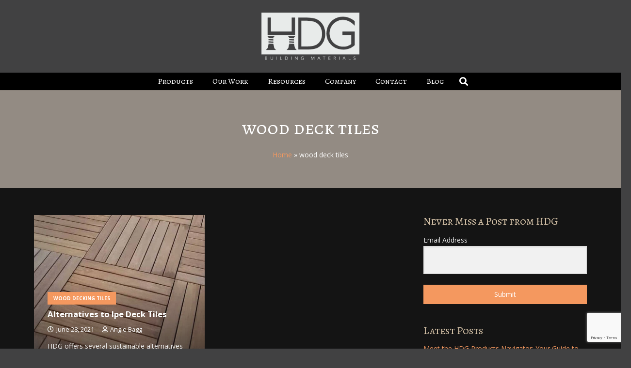

--- FILE ---
content_type: text/html; charset=UTF-8
request_url: https://hdgbuildingmaterials.com/tag/wood-deck-tiles/
body_size: 29977
content:
<!DOCTYPE HTML>
<html lang="en-US">
<head>
	<meta charset="UTF-8">
	<meta name='robots' content='index, follow, max-image-preview:large, max-snippet:-1, max-video-preview:-1' />
	<style>img:is([sizes="auto" i], [sizes^="auto," i]) { contain-intrinsic-size: 3000px 1500px }</style>
	<link rel="dns-prefetch" href="https://img.hdgbuildingmaterials.com"/>
	<!-- This site is optimized with the Yoast SEO Premium plugin v26.7 (Yoast SEO v26.8) - https://yoast.com/product/yoast-seo-premium-wordpress/ -->
	<title>wood deck tiles Archives - HDG Building Materials</title>
	<link rel="canonical" href="https://hdgbuildingmaterials.com/tag/wood-deck-tiles/" />
	<meta property="og:locale" content="en_US" />
	<meta property="og:type" content="article" />
	<meta property="og:title" content="wood deck tiles Archives" />
	<meta property="og:url" content="https://hdgbuildingmaterials.com/tag/wood-deck-tiles/" />
	<meta property="og:site_name" content="HDG Building Materials" />
	<meta name="twitter:card" content="summary_large_image" />
	<meta name="twitter:site" content="@HDG_Materials" />
	<script type="application/ld+json" class="yoast-schema-graph">{"@context":"https://schema.org","@graph":[{"@type":"CollectionPage","@id":"https://hdgbuildingmaterials.com/tag/wood-deck-tiles/","url":"https://hdgbuildingmaterials.com/tag/wood-deck-tiles/","name":"wood deck tiles Archives - HDG Building Materials","isPartOf":{"@id":"https://hdgbuildingmaterials.com/#website"},"primaryImageOfPage":{"@id":"https://hdgbuildingmaterials.com/tag/wood-deck-tiles/#primaryimage"},"image":{"@id":"https://hdgbuildingmaterials.com/tag/wood-deck-tiles/#primaryimage"},"thumbnailUrl":"https://hdgbuildingmaterials.com/wp-content/uploads/2021/06/Cumaru-Hardwood-Pavers-on-Terrace.jpeg","breadcrumb":{"@id":"https://hdgbuildingmaterials.com/tag/wood-deck-tiles/#breadcrumb"},"inLanguage":"en-US"},{"@type":"ImageObject","inLanguage":"en-US","@id":"https://hdgbuildingmaterials.com/tag/wood-deck-tiles/#primaryimage","url":"https://hdgbuildingmaterials.com/wp-content/uploads/2021/06/Cumaru-Hardwood-Pavers-on-Terrace.jpeg","contentUrl":"https://hdgbuildingmaterials.com/wp-content/uploads/2021/06/Cumaru-Hardwood-Pavers-on-Terrace.jpeg","width":1500,"height":793,"caption":"Cumaru-Hardwood-Pavers-Ipe-Alternative"},{"@type":"BreadcrumbList","@id":"https://hdgbuildingmaterials.com/tag/wood-deck-tiles/#breadcrumb","itemListElement":[{"@type":"ListItem","position":1,"name":"Home","item":"https://hdgbuildingmaterials.com/"},{"@type":"ListItem","position":2,"name":"wood deck tiles"}]},{"@type":"WebSite","@id":"https://hdgbuildingmaterials.com/#website","url":"https://hdgbuildingmaterials.com/","name":"HDG Building Materials","description":"Your Source For Decking, Paving, and Pedestals","publisher":{"@id":"https://hdgbuildingmaterials.com/#organization"},"potentialAction":[{"@type":"SearchAction","target":{"@type":"EntryPoint","urlTemplate":"https://hdgbuildingmaterials.com/?s={search_term_string}"},"query-input":{"@type":"PropertyValueSpecification","valueRequired":true,"valueName":"search_term_string"}}],"inLanguage":"en-US"},{"@type":"Organization","@id":"https://hdgbuildingmaterials.com/#organization","name":"HDG Building Materials","url":"https://hdgbuildingmaterials.com/","logo":{"@type":"ImageObject","inLanguage":"en-US","@id":"https://hdgbuildingmaterials.com/#/schema/logo/image/","url":"https://hdgbuildingmaterials.com/wp-content/uploads/2016/10/hdg_logo_brown_reversed-EMAIL.png","contentUrl":"https://hdgbuildingmaterials.com/wp-content/uploads/2016/10/hdg_logo_brown_reversed-EMAIL.png","width":1038,"height":537,"caption":"HDG Building Materials"},"image":{"@id":"https://hdgbuildingmaterials.com/#/schema/logo/image/"},"sameAs":["https://www.facebook.com/HdgBuildingMaterials/","https://x.com/HDG_Materials","https://www.linkedin.com/company/hdg-building-materials/"]}]}</script>
	<!-- / Yoast SEO Premium plugin. -->


<link rel='dns-prefetch' href='//cdn.jsdelivr.net' />
<link rel='dns-prefetch' href='//hdgbuildingmaterials.com' />
<link rel='dns-prefetch' href='//fonts.googleapis.com' />
<link rel="alternate" type="application/rss+xml" title="HDG Building Materials &raquo; Feed" href="https://hdgbuildingmaterials.com/feed/" />
<link rel="alternate" type="application/rss+xml" title="HDG Building Materials &raquo; Comments Feed" href="https://hdgbuildingmaterials.com/comments/feed/" />
<link rel="alternate" type="application/rss+xml" title="HDG Building Materials &raquo; wood deck tiles Tag Feed" href="https://hdgbuildingmaterials.com/tag/wood-deck-tiles/feed/" />
<link rel="canonical" href="https://hdgbuildingmaterials.com/tag/wood-deck-tiles" />
<meta name="viewport" content="width=device-width, initial-scale=1">
<meta name="theme-color" content="#f5f5f5">
<meta name="description" content="HDG offers several sustainable alternatives to Ipe hardwood deck tiles, each with its unique advantages and characteristics.">
<meta property="og:description" content="HDG offers several sustainable alternatives to Ipe hardwood deck tiles, each with its unique advantages and characteristics.">
<meta property="og:title" content="wood deck tiles Archives - HDG Building Materials">
<meta property="og:url" content="https://hdgbuildingmaterials.com/tag/wood-deck-tiles">
<meta property="og:locale" content="en_US">
<meta property="og:site_name" content="HDG Building Materials">
<meta property="og:type" content="website">
<meta property="og:image" content="https://hdgbuildingmaterials.com/wp-content/uploads/2021/06/Cumaru-Hardwood-Pavers-on-Terrace-1024x541.jpeg" itemprop="image">
<script>
window._wpemojiSettings = {"baseUrl":"https:\/\/s.w.org\/images\/core\/emoji\/16.0.1\/72x72\/","ext":".png","svgUrl":"https:\/\/s.w.org\/images\/core\/emoji\/16.0.1\/svg\/","svgExt":".svg","source":{"concatemoji":"https:\/\/hdgbuildingmaterials.com\/wp-includes\/js\/wp-emoji-release.min.js?ver=6.8.3"}};
/*! This file is auto-generated */
!function(s,n){var o,i,e;function c(e){try{var t={supportTests:e,timestamp:(new Date).valueOf()};sessionStorage.setItem(o,JSON.stringify(t))}catch(e){}}function p(e,t,n){e.clearRect(0,0,e.canvas.width,e.canvas.height),e.fillText(t,0,0);var t=new Uint32Array(e.getImageData(0,0,e.canvas.width,e.canvas.height).data),a=(e.clearRect(0,0,e.canvas.width,e.canvas.height),e.fillText(n,0,0),new Uint32Array(e.getImageData(0,0,e.canvas.width,e.canvas.height).data));return t.every(function(e,t){return e===a[t]})}function u(e,t){e.clearRect(0,0,e.canvas.width,e.canvas.height),e.fillText(t,0,0);for(var n=e.getImageData(16,16,1,1),a=0;a<n.data.length;a++)if(0!==n.data[a])return!1;return!0}function f(e,t,n,a){switch(t){case"flag":return n(e,"\ud83c\udff3\ufe0f\u200d\u26a7\ufe0f","\ud83c\udff3\ufe0f\u200b\u26a7\ufe0f")?!1:!n(e,"\ud83c\udde8\ud83c\uddf6","\ud83c\udde8\u200b\ud83c\uddf6")&&!n(e,"\ud83c\udff4\udb40\udc67\udb40\udc62\udb40\udc65\udb40\udc6e\udb40\udc67\udb40\udc7f","\ud83c\udff4\u200b\udb40\udc67\u200b\udb40\udc62\u200b\udb40\udc65\u200b\udb40\udc6e\u200b\udb40\udc67\u200b\udb40\udc7f");case"emoji":return!a(e,"\ud83e\udedf")}return!1}function g(e,t,n,a){var r="undefined"!=typeof WorkerGlobalScope&&self instanceof WorkerGlobalScope?new OffscreenCanvas(300,150):s.createElement("canvas"),o=r.getContext("2d",{willReadFrequently:!0}),i=(o.textBaseline="top",o.font="600 32px Arial",{});return e.forEach(function(e){i[e]=t(o,e,n,a)}),i}function t(e){var t=s.createElement("script");t.src=e,t.defer=!0,s.head.appendChild(t)}"undefined"!=typeof Promise&&(o="wpEmojiSettingsSupports",i=["flag","emoji"],n.supports={everything:!0,everythingExceptFlag:!0},e=new Promise(function(e){s.addEventListener("DOMContentLoaded",e,{once:!0})}),new Promise(function(t){var n=function(){try{var e=JSON.parse(sessionStorage.getItem(o));if("object"==typeof e&&"number"==typeof e.timestamp&&(new Date).valueOf()<e.timestamp+604800&&"object"==typeof e.supportTests)return e.supportTests}catch(e){}return null}();if(!n){if("undefined"!=typeof Worker&&"undefined"!=typeof OffscreenCanvas&&"undefined"!=typeof URL&&URL.createObjectURL&&"undefined"!=typeof Blob)try{var e="postMessage("+g.toString()+"("+[JSON.stringify(i),f.toString(),p.toString(),u.toString()].join(",")+"));",a=new Blob([e],{type:"text/javascript"}),r=new Worker(URL.createObjectURL(a),{name:"wpTestEmojiSupports"});return void(r.onmessage=function(e){c(n=e.data),r.terminate(),t(n)})}catch(e){}c(n=g(i,f,p,u))}t(n)}).then(function(e){for(var t in e)n.supports[t]=e[t],n.supports.everything=n.supports.everything&&n.supports[t],"flag"!==t&&(n.supports.everythingExceptFlag=n.supports.everythingExceptFlag&&n.supports[t]);n.supports.everythingExceptFlag=n.supports.everythingExceptFlag&&!n.supports.flag,n.DOMReady=!1,n.readyCallback=function(){n.DOMReady=!0}}).then(function(){return e}).then(function(){var e;n.supports.everything||(n.readyCallback(),(e=n.source||{}).concatemoji?t(e.concatemoji):e.wpemoji&&e.twemoji&&(t(e.twemoji),t(e.wpemoji)))}))}((window,document),window._wpemojiSettings);
</script>
<link rel='stylesheet' id='sbi_styles-css' href='https://hdgbuildingmaterials.com/wp-content/plugins/instagram-feed/css/sbi-styles.min.css?ver=6.9.1' media='all' />
<style id='wp-emoji-styles-inline-css'>

	img.wp-smiley, img.emoji {
		display: inline !important;
		border: none !important;
		box-shadow: none !important;
		height: 1em !important;
		width: 1em !important;
		margin: 0 0.07em !important;
		vertical-align: -0.1em !important;
		background: none !important;
		padding: 0 !important;
	}
</style>
<link rel='stylesheet' id='contact-form-7-css' href='https://hdgbuildingmaterials.com/wp-content/plugins/contact-form-7/includes/css/styles.css?ver=6.1.2' media='all' />
<link rel='stylesheet' id='rt-fontawsome-css' href='https://hdgbuildingmaterials.com/wp-content/plugins/the-post-grid/assets/vendor/font-awesome/css/font-awesome.min.css?ver=1769343379' media='all' />
<link rel='stylesheet' id='rt-tpg-shortcode-css' href='https://hdgbuildingmaterials.com/wp-content/plugins/the-post-grid/assets/css/tpg-shortcode.min.css?ver=1769343379' media='all' />
<link rel='stylesheet' id='us-fonts-css' href='https://fonts.googleapis.com/css?family=Alegreya+SC%3A400%2C700%7COpen+Sans%3A400%2C700&#038;display=swap&#038;ver=6.8.3' media='all' />
<link rel='stylesheet' id='us-style-css' href='https://hdgbuildingmaterials.com/wp-content/themes/Impreza/css/style.min.css?ver=8.39.2' media='all' />
<link rel='stylesheet' id='theme-style-css' href='https://hdgbuildingmaterials.com/wp-content/themes/Impreza-child/style.css?ver=8.39.2' media='all' />
<link rel='stylesheet' id='cf7cf-style-css' href='https://hdgbuildingmaterials.com/wp-content/plugins/cf7-conditional-fields/style.css?ver=2.6.6' media='all' />
<link rel='stylesheet' id='boxzilla-css' href='https://hdgbuildingmaterials.com/wp-content/plugins/boxzilla/assets/css/styles.css?ver=3.4.5' media='all' />
<link rel='stylesheet' id='bsf-Defaults-css' href='https://hdgbuildingmaterials.com/wp-content/uploads/smile_fonts/Defaults/Defaults.css?ver=3.21.1' media='all' />
<script id="gumlet-script-async-js-extra">
var gumlet_wp_config = {"gumlet_host":"img.hdgbuildingmaterials.com","current_host":"hdgbuildingmaterials.com","lazy_load":"0","width_from_img":"1","width_from_flex":"0","min_width":"","auto_compress":"0","auto_webp":"0","quality":"85"};
</script>
<script async src="https://cdn.jsdelivr.net/npm/gumlet.js@2.2/dist/gumlet.min.js?ver=6.8.3" id="gumlet-script-async-js"></script>
<script src="https://hdgbuildingmaterials.com/wp-content/plugins/jquery-updater/js/jquery-3.7.1.min.js?ver=3.7.1" id="jquery-core-js"></script>
<script src="https://hdgbuildingmaterials.com/wp-content/plugins/jquery-updater/js/jquery-migrate-3.5.2.min.js?ver=3.5.2" id="jquery-migrate-js"></script>
<script></script><link rel="https://api.w.org/" href="https://hdgbuildingmaterials.com/wp-json/" /><link rel="alternate" title="JSON" type="application/json" href="https://hdgbuildingmaterials.com/wp-json/wp/v2/tags/374" /><link rel="EditURI" type="application/rsd+xml" title="RSD" href="https://hdgbuildingmaterials.com/xmlrpc.php?rsd" />
<meta name="generator" content="WordPress 6.8.3" />

		<!-- GA Google Analytics @ https://m0n.co/ga -->
		<script async src="https://www.googletagmanager.com/gtag/js?id=G-YJ1QRK8LSN"></script>
		<script>
			window.dataLayer = window.dataLayer || [];
			function gtag(){dataLayer.push(arguments);}
			gtag('js', new Date());
			gtag('config', 'G-YJ1QRK8LSN');
		</script>

	<!-- Matomo -->
<script>
  var _paq = window._paq = window._paq || [];
  /* tracker methods like "setCustomDimension" should be called before "trackPageView" */
  _paq.push(['trackPageView']);
  _paq.push(['enableLinkTracking']);
  (function() {
    var u = "//analytics.hdgbuildingmaterials.com/";
    _paq.push(['setTrackerUrl', u + 'matomo.php']);
    _paq.push(['setSiteId', '1']);
    var d = document, g = d.createElement('script'), s = d.getElementsByTagName('script')[0];
    g.async = true; g.src = u + 'matomo.js'; s.parentNode.insertBefore(g, s);
  })();
</script>
<!-- End Matomo -->        <style>
            :root {
                --tpg-primary-color: #0d6efd;
                --tpg-secondary-color: #0654c4;
                --tpg-primary-light: #c4d0ff
            }

                        body .rt-tpg-container .rt-loading,
            body #bottom-script-loader .rt-ball-clip-rotate {
                color: #0367bf !important;
            }

                    </style>
				<script id="us_add_no_touch">
			if ( ! /Android|webOS|iPhone|iPad|iPod|BlackBerry|IEMobile|Opera Mini/i.test( navigator.userAgent ) ) {
				document.documentElement.classList.add( "no-touch" );
			}
		</script>
				<script id="us_color_scheme_switch_class">
			if ( document.cookie.includes( "us_color_scheme_switch_is_on=true" ) ) {
				document.documentElement.classList.add( "us-color-scheme-on" );
			}
		</script>
		<meta name="generator" content="Powered by WPBakery Page Builder - drag and drop page builder for WordPress."/>
<script>(()=>{var o=[],i={};["on","off","toggle","show"].forEach((l=>{i[l]=function(){o.push([l,arguments])}})),window.Boxzilla=i,window.boxzilla_queue=o})();</script><meta name="generator" content="Powered by Slider Revolution 6.7.38 - responsive, Mobile-Friendly Slider Plugin for WordPress with comfortable drag and drop interface." />
<link rel="icon" href="https://hdgbuildingmaterials.com/wp-content/uploads/2025/07/favicon-2025c_600-150x150.png" sizes="32x32" />
<link rel="icon" href="https://hdgbuildingmaterials.com/wp-content/uploads/2025/07/favicon-2025c_600-300x300.png" sizes="192x192" />
<link rel="apple-touch-icon" href="https://hdgbuildingmaterials.com/wp-content/uploads/2025/07/favicon-2025c_600-300x300.png" />
<meta name="msapplication-TileImage" content="https://hdgbuildingmaterials.com/wp-content/uploads/2025/07/favicon-2025c_600-300x300.png" />
<script>function setREVStartSize(e){
			//window.requestAnimationFrame(function() {
				window.RSIW = window.RSIW===undefined ? window.innerWidth : window.RSIW;
				window.RSIH = window.RSIH===undefined ? window.innerHeight : window.RSIH;
				try {
					var pw = document.getElementById(e.c).parentNode.offsetWidth,
						newh;
					pw = pw===0 || isNaN(pw) || (e.l=="fullwidth" || e.layout=="fullwidth") ? window.RSIW : pw;
					e.tabw = e.tabw===undefined ? 0 : parseInt(e.tabw);
					e.thumbw = e.thumbw===undefined ? 0 : parseInt(e.thumbw);
					e.tabh = e.tabh===undefined ? 0 : parseInt(e.tabh);
					e.thumbh = e.thumbh===undefined ? 0 : parseInt(e.thumbh);
					e.tabhide = e.tabhide===undefined ? 0 : parseInt(e.tabhide);
					e.thumbhide = e.thumbhide===undefined ? 0 : parseInt(e.thumbhide);
					e.mh = e.mh===undefined || e.mh=="" || e.mh==="auto" ? 0 : parseInt(e.mh,0);
					if(e.layout==="fullscreen" || e.l==="fullscreen")
						newh = Math.max(e.mh,window.RSIH);
					else{
						e.gw = Array.isArray(e.gw) ? e.gw : [e.gw];
						for (var i in e.rl) if (e.gw[i]===undefined || e.gw[i]===0) e.gw[i] = e.gw[i-1];
						e.gh = e.el===undefined || e.el==="" || (Array.isArray(e.el) && e.el.length==0)? e.gh : e.el;
						e.gh = Array.isArray(e.gh) ? e.gh : [e.gh];
						for (var i in e.rl) if (e.gh[i]===undefined || e.gh[i]===0) e.gh[i] = e.gh[i-1];
											
						var nl = new Array(e.rl.length),
							ix = 0,
							sl;
						e.tabw = e.tabhide>=pw ? 0 : e.tabw;
						e.thumbw = e.thumbhide>=pw ? 0 : e.thumbw;
						e.tabh = e.tabhide>=pw ? 0 : e.tabh;
						e.thumbh = e.thumbhide>=pw ? 0 : e.thumbh;
						for (var i in e.rl) nl[i] = e.rl[i]<window.RSIW ? 0 : e.rl[i];
						sl = nl[0];
						for (var i in nl) if (sl>nl[i] && nl[i]>0) { sl = nl[i]; ix=i;}
						var m = pw>(e.gw[ix]+e.tabw+e.thumbw) ? 1 : (pw-(e.tabw+e.thumbw)) / (e.gw[ix]);
						newh =  (e.gh[ix] * m) + (e.tabh + e.thumbh);
					}
					var el = document.getElementById(e.c);
					if (el!==null && el) el.style.height = newh+"px";
					el = document.getElementById(e.c+"_wrapper");
					if (el!==null && el) {
						el.style.height = newh+"px";
						el.style.display = "block";
					}
				} catch(e){
					console.log("Failure at Presize of Slider:" + e)
				}
			//});
		  };</script>
		<style id="wp-custom-css">
			.remove-inner-padding g-cols.type_default>div>.vc_column-inner {
	padding: 0 !important;
}

.remove-inner-padding .g-cols.type_boxes>div>.vc_column-inner {
	padding: 0 !important;
}
.no-touch a:hover {
  color:#ccc;
}
label input[type="checkbox"] {
	margin-left: 1em;
}
h2.button-like {
	width:100%;
}
body .layout_20250 .usg_post_title_1 a,
h2.button-like a {
  font-size: 1rem;
  line-height: 1.2 !important;
  font-weight: 400;
  font-style: normal;
  text-transform: none;
  letter-spacing: 0em;
  border-radius: 0em;
  background: #F4985F;
  border-color: transparent;
  color: #ffffff !important;
  box-shadow: 0 0em 0em 0   rgba(0,0,0,0.2);
	width: 100%;
	padding: .6em;
	font-family: Open Sans;
  font-weight: bold;
	text-transform:uppercase;
}

.no-touch .links_underline h2.button-like a:hover {
	background-color: #666;
	text-decoration: none;
	border-bottom: none;
}
.ult_expheader:before {
	content: "Q: ";
}
.ult_expheader {
    font-family: 'Alegreya SC', serif;
    font-weight: 300;
    font-size: 26px;
    line-height: 1.2;
    letter-spacing: 0em;
    
}		</style>
		<noscript><style> .wpb_animate_when_almost_visible { opacity: 1; }</style></noscript>		<style id="us-icon-fonts">@font-face{font-display:block;font-style:normal;font-family:"fontawesome";font-weight:900;src:url("https://hdgbuildingmaterials.com/wp-content/themes/Impreza/fonts/fa-solid-900.woff2?ver=8.39.2") format("woff2")}.fas{font-family:"fontawesome";font-weight:900}@font-face{font-display:block;font-style:normal;font-family:"fontawesome";font-weight:400;src:url("https://hdgbuildingmaterials.com/wp-content/themes/Impreza/fonts/fa-regular-400.woff2?ver=8.39.2") format("woff2")}.far{font-family:"fontawesome";font-weight:400}@font-face{font-display:block;font-style:normal;font-family:"fontawesome";font-weight:300;src:url("https://hdgbuildingmaterials.com/wp-content/themes/Impreza/fonts/fa-light-300.woff2?ver=8.39.2") format("woff2")}.fal{font-family:"fontawesome";font-weight:300}@font-face{font-display:block;font-style:normal;font-family:"Font Awesome 5 Duotone";font-weight:900;src:url("https://hdgbuildingmaterials.com/wp-content/themes/Impreza/fonts/fa-duotone-900.woff2?ver=8.39.2") format("woff2")}.fad{font-family:"Font Awesome 5 Duotone";font-weight:900}.fad{position:relative}.fad:before{position:absolute}.fad:after{opacity:0.4}@font-face{font-display:block;font-style:normal;font-family:"Font Awesome 5 Brands";font-weight:400;src:url("https://hdgbuildingmaterials.com/wp-content/themes/Impreza/fonts/fa-brands-400.woff2?ver=8.39.2") format("woff2")}.fab{font-family:"Font Awesome 5 Brands";font-weight:400}@font-face{font-display:block;font-style:normal;font-family:"Material Icons";font-weight:400;src:url("https://hdgbuildingmaterials.com/wp-content/themes/Impreza/fonts/material-icons.woff2?ver=8.39.2") format("woff2")}.material-icons{font-family:"Material Icons";font-weight:400}</style>
				<style id="us-theme-options-css">:root{--color-header-middle-bg:#414142;--color-header-middle-bg-grad:#414142;--color-header-middle-text:#C0B7B2;--color-header-middle-text-hover:#D6C3A8;--color-header-transparent-bg:transparent;--color-header-transparent-bg-grad:transparent;--color-header-transparent-text:#ffffff;--color-header-transparent-text-hover:#ffffff;--color-chrome-toolbar:#f5f5f5;--color-header-top-bg:#000000;--color-header-top-bg-grad:#000000;--color-header-top-text:#ffffff;--color-header-top-text-hover:#F4985F;--color-header-top-transparent-bg:rgba(0,0,0,0.2);--color-header-top-transparent-bg-grad:rgba(0,0,0,0.2);--color-header-top-transparent-text:rgba(255,255,255,0.66);--color-header-top-transparent-text-hover:#fff;--color-content-bg:#141414;--color-content-bg-grad:#141414;--color-content-bg-alt:#938B83;--color-content-bg-alt-grad:#938B83;--color-content-border:#666566;--color-content-heading:#D6C3A8;--color-content-heading-grad:#D6C3A8;--color-content-text:#ebebeb;--color-content-link:#F4985F;--color-content-link-hover:#666666;--color-content-primary:#F4985F;--color-content-primary-grad:#F4985F;--color-content-secondary:#666666;--color-content-secondary-grad:#666666;--color-content-faded:#999999;--color-content-overlay:rgba(0,0,0,0.75);--color-content-overlay-grad:rgba(0,0,0,0.75);--color-alt-content-bg:#938B83;--color-alt-content-bg-grad:#938B83;--color-alt-content-bg-alt:#414142;--color-alt-content-bg-alt-grad:#414142;--color-alt-content-border:#e5e5e5;--color-alt-content-heading:#ebebeb;--color-alt-content-heading-grad:#ebebeb;--color-alt-content-text:#FFF;--color-alt-content-link:#f9a02c;--color-alt-content-link-hover:#D6C3A8;--color-alt-content-primary:#f9a02c;--color-alt-content-primary-grad:#f9a02c;--color-alt-content-secondary:#D6C3A8;--color-alt-content-secondary-grad:#D6C3A8;--color-alt-content-faded:#999999;--color-alt-content-overlay:#e95095;--color-alt-content-overlay-grad:linear-gradient(135deg,#e95095,rgba(233,80,149,0.75));--color-footer-bg:#414142;--color-footer-bg-grad:#414142;--color-footer-bg-alt:#414142;--color-footer-bg-alt-grad:#414142;--color-footer-border:#e2e2e2;--color-footer-text:#ffffff;--color-footer-link:#f0ad30;--color-footer-link-hover:#ffffff;--color-subfooter-bg:#414142;--color-subfooter-bg-grad:#414142;--color-subfooter-bg-alt:#222222;--color-subfooter-bg-alt-grad:#222222;--color-subfooter-border:#e2e2e2;--color-subfooter-heading:#D6C3A8;--color-subfooter-heading-grad:#D6C3A8;--color-subfooter-text:#f6f6f6;--color-subfooter-link:#f0ad30;--color-subfooter-link-hover:#ffffff;--color-content-primary-faded:rgba(244,152,95,0.15);--box-shadow:0 5px 15px rgba(0,0,0,.15);--box-shadow-up:0 -5px 15px rgba(0,0,0,.15);--site-canvas-width:1240px;--site-content-width:1140px;--site-sidebar-width:29.59%;--text-block-margin-bottom:0rem;--focus-outline-width:2px}.not_underline_links a{text-decoration:none!important}a{text-decoration:none;text-underline-offset:0.2em}.no-touch a:hover{text-decoration:underline;text-decoration-thickness:1px;text-decoration-style:solid;text-decoration-skip-ink:auto;text-underline-offset:0.2em}:root{--font-family:"Open Sans";--font-size:14px;--line-height:24px;--font-weight:400;--bold-font-weight:700;--h1-font-family:"Alegreya SC";--h1-font-size:38px;--h1-line-height:1.2;--h1-font-weight:400;--h1-bold-font-weight:700;--h1-text-transform:none;--h1-font-style:normal;--h1-letter-spacing:0em;--h1-margin-bottom:1.5rem;--h2-font-family:var(--h1-font-family);--h2-font-size:32px;--h2-line-height:1.2;--h2-font-weight:var(--h1-font-weight);--h2-bold-font-weight:var(--h1-bold-font-weight);--h2-text-transform:var(--h1-text-transform);--h2-font-style:var(--h1-font-style);--h2-letter-spacing:0em;--h2-margin-bottom:1.5rem;--h3-font-family:var(--h1-font-family);--h3-font-size:26px;--h3-line-height:1.2;--h3-font-weight:var(--h1-font-weight);--h3-bold-font-weight:var(--h1-bold-font-weight);--h3-text-transform:var(--h1-text-transform);--h3-font-style:var(--h1-font-style);--h3-letter-spacing:0em;--h3-margin-bottom:1.5rem;--h4-font-family:var(--h1-font-family);--h4-font-size:22px;--h4-line-height:1.2;--h4-font-weight:var(--h1-font-weight);--h4-bold-font-weight:var(--h1-bold-font-weight);--h4-text-transform:var(--h1-text-transform);--h4-font-style:var(--h1-font-style);--h4-letter-spacing:0em;--h4-margin-bottom:1.5rem;--h5-font-family:var(--h1-font-family);--h5-font-size:20px;--h5-line-height:1.2;--h5-font-weight:var(--h1-font-weight);--h5-bold-font-weight:var(--h1-bold-font-weight);--h5-text-transform:var(--h1-text-transform);--h5-font-style:var(--h1-font-style);--h5-letter-spacing:0em;--h5-margin-bottom:1.5rem;--h6-font-family:var(--h1-font-family);--h6-font-size:18px;--h6-line-height:1.2;--h6-font-weight:var(--h1-font-weight);--h6-bold-font-weight:var(--h1-bold-font-weight);--h6-text-transform:var(--h1-text-transform);--h6-font-style:var(--h1-font-style);--h6-letter-spacing:0em;--h6-margin-bottom:1.5rem}@media (max-width:600px){:root{--font-size:13px;--line-height:21px;--h1-font-size:30px;--h2-font-size:26px;--h3-font-size:22px;--h4-font-size:20px;--h5-font-size:18px;--h6-font-size:16px}}h1{font-family:var(--h1-font-family,inherit);font-weight:var(--h1-font-weight,inherit);font-size:var(--h1-font-size,inherit);font-style:var(--h1-font-style,inherit);line-height:var(--h1-line-height,1.4);letter-spacing:var(--h1-letter-spacing,inherit);text-transform:var(--h1-text-transform,inherit);margin-bottom:var(--h1-margin-bottom,1.5rem)}h1>strong{font-weight:var(--h1-bold-font-weight,bold)}h2{font-family:var(--h2-font-family,inherit);font-weight:var(--h2-font-weight,inherit);font-size:var(--h2-font-size,inherit);font-style:var(--h2-font-style,inherit);line-height:var(--h2-line-height,1.4);letter-spacing:var(--h2-letter-spacing,inherit);text-transform:var(--h2-text-transform,inherit);margin-bottom:var(--h2-margin-bottom,1.5rem)}h2>strong{font-weight:var(--h2-bold-font-weight,bold)}h3{font-family:var(--h3-font-family,inherit);font-weight:var(--h3-font-weight,inherit);font-size:var(--h3-font-size,inherit);font-style:var(--h3-font-style,inherit);line-height:var(--h3-line-height,1.4);letter-spacing:var(--h3-letter-spacing,inherit);text-transform:var(--h3-text-transform,inherit);margin-bottom:var(--h3-margin-bottom,1.5rem)}h3>strong{font-weight:var(--h3-bold-font-weight,bold)}h4{font-family:var(--h4-font-family,inherit);font-weight:var(--h4-font-weight,inherit);font-size:var(--h4-font-size,inherit);font-style:var(--h4-font-style,inherit);line-height:var(--h4-line-height,1.4);letter-spacing:var(--h4-letter-spacing,inherit);text-transform:var(--h4-text-transform,inherit);margin-bottom:var(--h4-margin-bottom,1.5rem)}h4>strong{font-weight:var(--h4-bold-font-weight,bold)}h5{font-family:var(--h5-font-family,inherit);font-weight:var(--h5-font-weight,inherit);font-size:var(--h5-font-size,inherit);font-style:var(--h5-font-style,inherit);line-height:var(--h5-line-height,1.4);letter-spacing:var(--h5-letter-spacing,inherit);text-transform:var(--h5-text-transform,inherit);margin-bottom:var(--h5-margin-bottom,1.5rem)}h5>strong{font-weight:var(--h5-bold-font-weight,bold)}h6{font-family:var(--h6-font-family,inherit);font-weight:var(--h6-font-weight,inherit);font-size:var(--h6-font-size,inherit);font-style:var(--h6-font-style,inherit);line-height:var(--h6-line-height,1.4);letter-spacing:var(--h6-letter-spacing,inherit);text-transform:var(--h6-text-transform,inherit);margin-bottom:var(--h6-margin-bottom,1.5rem)}h6>strong{font-weight:var(--h6-bold-font-weight,bold)}body{background:#414142}@media (max-width:1210px){.l-main .aligncenter{max-width:calc(100vw - 5rem)}}@media (min-width:1281px){body.usb_preview .hide_on_default{opacity:0.25!important}.vc_hidden-lg,body:not(.usb_preview) .hide_on_default{display:none!important}.default_align_left{text-align:left;justify-content:flex-start}.default_align_right{text-align:right;justify-content:flex-end}.default_align_center{text-align:center;justify-content:center}.w-hwrapper.default_align_center>*{margin-left:calc( var(--hwrapper-gap,1.2rem) / 2 );margin-right:calc( var(--hwrapper-gap,1.2rem) / 2 )}.default_align_justify{justify-content:space-between}.w-hwrapper>.default_align_justify,.default_align_justify>.w-btn{width:100%}*:not(.w-hwrapper)>.w-btn-wrapper:not([class*="default_align_none"]):not(.align_none){display:block;margin-inline-end:0}}@media (min-width:1025px) and (max-width:1280px){body.usb_preview .hide_on_laptops{opacity:0.25!important}.vc_hidden-md,body:not(.usb_preview) .hide_on_laptops{display:none!important}.laptops_align_left{text-align:left;justify-content:flex-start}.laptops_align_right{text-align:right;justify-content:flex-end}.laptops_align_center{text-align:center;justify-content:center}.w-hwrapper.laptops_align_center>*{margin-left:calc( var(--hwrapper-gap,1.2rem) / 2 );margin-right:calc( var(--hwrapper-gap,1.2rem) / 2 )}.laptops_align_justify{justify-content:space-between}.w-hwrapper>.laptops_align_justify,.laptops_align_justify>.w-btn{width:100%}*:not(.w-hwrapper)>.w-btn-wrapper:not([class*="laptops_align_none"]):not(.align_none){display:block;margin-inline-end:0}.g-cols.via_grid[style*="--laptops-columns-gap"]{gap:var(--laptops-columns-gap,3rem)}}@media (min-width:601px) and (max-width:1024px){body.usb_preview .hide_on_tablets{opacity:0.25!important}.vc_hidden-sm,body:not(.usb_preview) .hide_on_tablets{display:none!important}.tablets_align_left{text-align:left;justify-content:flex-start}.tablets_align_right{text-align:right;justify-content:flex-end}.tablets_align_center{text-align:center;justify-content:center}.w-hwrapper.tablets_align_center>*{margin-left:calc( var(--hwrapper-gap,1.2rem) / 2 );margin-right:calc( var(--hwrapper-gap,1.2rem) / 2 )}.tablets_align_justify{justify-content:space-between}.w-hwrapper>.tablets_align_justify,.tablets_align_justify>.w-btn{width:100%}*:not(.w-hwrapper)>.w-btn-wrapper:not([class*="tablets_align_none"]):not(.align_none){display:block;margin-inline-end:0}.g-cols.via_grid[style*="--tablets-columns-gap"]{gap:var(--tablets-columns-gap,3rem)}}@media (max-width:600px){body.usb_preview .hide_on_mobiles{opacity:0.25!important}.vc_hidden-xs,body:not(.usb_preview) .hide_on_mobiles{display:none!important}.mobiles_align_left{text-align:left;justify-content:flex-start}.mobiles_align_right{text-align:right;justify-content:flex-end}.mobiles_align_center{text-align:center;justify-content:center}.w-hwrapper.mobiles_align_center>*{margin-left:calc( var(--hwrapper-gap,1.2rem) / 2 );margin-right:calc( var(--hwrapper-gap,1.2rem) / 2 )}.mobiles_align_justify{justify-content:space-between}.w-hwrapper>.mobiles_align_justify,.mobiles_align_justify>.w-btn{width:100%}.w-hwrapper.stack_on_mobiles{display:block}.w-hwrapper.stack_on_mobiles>:not(script){display:block;margin:0 0 var(--hwrapper-gap,1.2rem)}.w-hwrapper.stack_on_mobiles>:last-child{margin-bottom:0}*:not(.w-hwrapper)>.w-btn-wrapper:not([class*="mobiles_align_none"]):not(.align_none){display:block;margin-inline-end:0}.g-cols.via_grid[style*="--mobiles-columns-gap"]{gap:var(--mobiles-columns-gap,1.5rem)}}@media (max-width:600px){.g-cols.type_default>div[class*="vc_col-xs-"]{margin-top:1rem;margin-bottom:1rem}.g-cols>div:not([class*="vc_col-xs-"]){width:100%;margin:0 0 1.5rem}.g-cols.reversed>div:last-of-type{order:-1}.g-cols.type_boxes>div,.g-cols.reversed>div:first-child,.g-cols:not(.reversed)>div:last-child,.g-cols>div.has_bg_color{margin-bottom:0}.vc_col-xs-1{width:8.3333%}.vc_col-xs-2{width:16.6666%}.vc_col-xs-1\/5{width:20%}.vc_col-xs-3{width:25%}.vc_col-xs-4{width:33.3333%}.vc_col-xs-2\/5{width:40%}.vc_col-xs-5{width:41.6666%}.vc_col-xs-6{width:50%}.vc_col-xs-7{width:58.3333%}.vc_col-xs-3\/5{width:60%}.vc_col-xs-8{width:66.6666%}.vc_col-xs-9{width:75%}.vc_col-xs-4\/5{width:80%}.vc_col-xs-10{width:83.3333%}.vc_col-xs-11{width:91.6666%}.vc_col-xs-12{width:100%}.vc_col-xs-offset-0{margin-left:0}.vc_col-xs-offset-1{margin-left:8.3333%}.vc_col-xs-offset-2{margin-left:16.6666%}.vc_col-xs-offset-1\/5{margin-left:20%}.vc_col-xs-offset-3{margin-left:25%}.vc_col-xs-offset-4{margin-left:33.3333%}.vc_col-xs-offset-2\/5{margin-left:40%}.vc_col-xs-offset-5{margin-left:41.6666%}.vc_col-xs-offset-6{margin-left:50%}.vc_col-xs-offset-7{margin-left:58.3333%}.vc_col-xs-offset-3\/5{margin-left:60%}.vc_col-xs-offset-8{margin-left:66.6666%}.vc_col-xs-offset-9{margin-left:75%}.vc_col-xs-offset-4\/5{margin-left:80%}.vc_col-xs-offset-10{margin-left:83.3333%}.vc_col-xs-offset-11{margin-left:91.6666%}.vc_col-xs-offset-12{margin-left:100%}}@media (min-width:601px){.vc_col-sm-1{width:8.3333%}.vc_col-sm-2{width:16.6666%}.vc_col-sm-1\/5{width:20%}.vc_col-sm-3{width:25%}.vc_col-sm-4{width:33.3333%}.vc_col-sm-2\/5{width:40%}.vc_col-sm-5{width:41.6666%}.vc_col-sm-6{width:50%}.vc_col-sm-7{width:58.3333%}.vc_col-sm-3\/5{width:60%}.vc_col-sm-8{width:66.6666%}.vc_col-sm-9{width:75%}.vc_col-sm-4\/5{width:80%}.vc_col-sm-10{width:83.3333%}.vc_col-sm-11{width:91.6666%}.vc_col-sm-12{width:100%}.vc_col-sm-offset-0{margin-left:0}.vc_col-sm-offset-1{margin-left:8.3333%}.vc_col-sm-offset-2{margin-left:16.6666%}.vc_col-sm-offset-1\/5{margin-left:20%}.vc_col-sm-offset-3{margin-left:25%}.vc_col-sm-offset-4{margin-left:33.3333%}.vc_col-sm-offset-2\/5{margin-left:40%}.vc_col-sm-offset-5{margin-left:41.6666%}.vc_col-sm-offset-6{margin-left:50%}.vc_col-sm-offset-7{margin-left:58.3333%}.vc_col-sm-offset-3\/5{margin-left:60%}.vc_col-sm-offset-8{margin-left:66.6666%}.vc_col-sm-offset-9{margin-left:75%}.vc_col-sm-offset-4\/5{margin-left:80%}.vc_col-sm-offset-10{margin-left:83.3333%}.vc_col-sm-offset-11{margin-left:91.6666%}.vc_col-sm-offset-12{margin-left:100%}}@media (min-width:1025px){.vc_col-md-1{width:8.3333%}.vc_col-md-2{width:16.6666%}.vc_col-md-1\/5{width:20%}.vc_col-md-3{width:25%}.vc_col-md-4{width:33.3333%}.vc_col-md-2\/5{width:40%}.vc_col-md-5{width:41.6666%}.vc_col-md-6{width:50%}.vc_col-md-7{width:58.3333%}.vc_col-md-3\/5{width:60%}.vc_col-md-8{width:66.6666%}.vc_col-md-9{width:75%}.vc_col-md-4\/5{width:80%}.vc_col-md-10{width:83.3333%}.vc_col-md-11{width:91.6666%}.vc_col-md-12{width:100%}.vc_col-md-offset-0{margin-left:0}.vc_col-md-offset-1{margin-left:8.3333%}.vc_col-md-offset-2{margin-left:16.6666%}.vc_col-md-offset-1\/5{margin-left:20%}.vc_col-md-offset-3{margin-left:25%}.vc_col-md-offset-4{margin-left:33.3333%}.vc_col-md-offset-2\/5{margin-left:40%}.vc_col-md-offset-5{margin-left:41.6666%}.vc_col-md-offset-6{margin-left:50%}.vc_col-md-offset-7{margin-left:58.3333%}.vc_col-md-offset-3\/5{margin-left:60%}.vc_col-md-offset-8{margin-left:66.6666%}.vc_col-md-offset-9{margin-left:75%}.vc_col-md-offset-4\/5{margin-left:80%}.vc_col-md-offset-10{margin-left:83.3333%}.vc_col-md-offset-11{margin-left:91.6666%}.vc_col-md-offset-12{margin-left:100%}}@media (min-width:1281px){.vc_col-lg-1{width:8.3333%}.vc_col-lg-2{width:16.6666%}.vc_col-lg-1\/5{width:20%}.vc_col-lg-3{width:25%}.vc_col-lg-4{width:33.3333%}.vc_col-lg-2\/5{width:40%}.vc_col-lg-5{width:41.6666%}.vc_col-lg-6{width:50%}.vc_col-lg-7{width:58.3333%}.vc_col-lg-3\/5{width:60%}.vc_col-lg-8{width:66.6666%}.vc_col-lg-9{width:75%}.vc_col-lg-4\/5{width:80%}.vc_col-lg-10{width:83.3333%}.vc_col-lg-11{width:91.6666%}.vc_col-lg-12{width:100%}.vc_col-lg-offset-0{margin-left:0}.vc_col-lg-offset-1{margin-left:8.3333%}.vc_col-lg-offset-2{margin-left:16.6666%}.vc_col-lg-offset-1\/5{margin-left:20%}.vc_col-lg-offset-3{margin-left:25%}.vc_col-lg-offset-4{margin-left:33.3333%}.vc_col-lg-offset-2\/5{margin-left:40%}.vc_col-lg-offset-5{margin-left:41.6666%}.vc_col-lg-offset-6{margin-left:50%}.vc_col-lg-offset-7{margin-left:58.3333%}.vc_col-lg-offset-3\/5{margin-left:60%}.vc_col-lg-offset-8{margin-left:66.6666%}.vc_col-lg-offset-9{margin-left:75%}.vc_col-lg-offset-4\/5{margin-left:80%}.vc_col-lg-offset-10{margin-left:83.3333%}.vc_col-lg-offset-11{margin-left:91.6666%}.vc_col-lg-offset-12{margin-left:100%}}@media (min-width:601px) and (max-width:1024px){.g-cols.via_flex.type_default>div[class*="vc_col-md-"],.g-cols.via_flex.type_default>div[class*="vc_col-lg-"]{margin-top:1rem;margin-bottom:1rem}}@media (min-width:1025px) and (max-width:1280px){.g-cols.via_flex.type_default>div[class*="vc_col-lg-"]{margin-top:1rem;margin-bottom:1rem}}div[class|="vc_col"].stretched{container-type:inline-size}@container (width >= calc(100cqw - 2rem)) and (min-width:calc(768px - 2rem)){.g-cols.via_flex.type_default>div[class|="vc_col"].stretched>.vc_column-inner{margin:-1rem}}@media (max-width:767px){.l-canvas{overflow:hidden}.g-cols.stacking_default.reversed>div:last-of-type{order:-1}.g-cols.stacking_default.via_flex>div:not([class*="vc_col-xs"]){width:100%;margin:0 0 1.5rem}.g-cols.stacking_default.via_grid.mobiles-cols_1{grid-template-columns:100%}.g-cols.stacking_default.via_flex.type_boxes>div,.g-cols.stacking_default.via_flex.reversed>div:first-child,.g-cols.stacking_default.via_flex:not(.reversed)>div:last-child,.g-cols.stacking_default.via_flex>div.has_bg_color{margin-bottom:0}.g-cols.stacking_default.via_flex.type_default>.wpb_column.stretched{margin-left:-1rem;margin-right:-1rem}.g-cols.stacking_default.via_grid.mobiles-cols_1>.wpb_column.stretched,.g-cols.stacking_default.via_flex.type_boxes>.wpb_column.stretched{margin-left:-2.5rem;margin-right:-2.5rem;width:auto}.vc_column-inner.type_sticky>.wpb_wrapper,.vc_column_container.type_sticky>.vc_column-inner{top:0!important}}@media (min-width:768px){body:not(.rtl) .l-section.for_sidebar.at_left>div>.l-sidebar,.rtl .l-section.for_sidebar.at_right>div>.l-sidebar{order:-1}.vc_column_container.type_sticky>.vc_column-inner,.vc_column-inner.type_sticky>.wpb_wrapper{position:-webkit-sticky;position:sticky}.l-section.type_sticky{position:-webkit-sticky;position:sticky;top:0;z-index:11;transition:top 0.3s cubic-bezier(.78,.13,.15,.86) 0.1s}.header_hor .l-header.post_fixed.sticky_auto_hide{z-index:12}.admin-bar .l-section.type_sticky{top:32px}.l-section.type_sticky>.l-section-h{transition:padding-top 0.3s}.header_hor .l-header.pos_fixed:not(.down)~.l-main .l-section.type_sticky:not(:first-of-type){top:var(--header-sticky-height)}.admin-bar.header_hor .l-header.pos_fixed:not(.down)~.l-main .l-section.type_sticky:not(:first-of-type){top:calc( var(--header-sticky-height) + 32px )}.header_hor .l-header.pos_fixed.sticky:not(.down)~.l-main .l-section.type_sticky:first-of-type>.l-section-h{padding-top:var(--header-sticky-height)}.header_hor.headerinpos_bottom .l-header.pos_fixed.sticky:not(.down)~.l-main .l-section.type_sticky:first-of-type>.l-section-h{padding-bottom:var(--header-sticky-height)!important}}@media screen and (min-width:1210px){.g-cols.via_flex.type_default>.wpb_column.stretched:first-of-type{margin-inline-start:min( calc( var(--site-content-width) / 2 + 0px / 2 + 1.5rem - 50vw),-1rem )}.g-cols.via_flex.type_default>.wpb_column.stretched:last-of-type{margin-inline-end:min( calc( var(--site-content-width) / 2 + 0px / 2 + 1.5rem - 50vw),-1rem )}.l-main .alignfull, .w-separator.width_screen,.g-cols.via_grid>.wpb_column.stretched:first-of-type,.g-cols.via_flex.type_boxes>.wpb_column.stretched:first-of-type{margin-inline-start:min( calc( var(--site-content-width) / 2 + 0px / 2 - 50vw ),-2.5rem )}.l-main .alignfull, .w-separator.width_screen,.g-cols.via_grid>.wpb_column.stretched:last-of-type,.g-cols.via_flex.type_boxes>.wpb_column.stretched:last-of-type{margin-inline-end:min( calc( var(--site-content-width) / 2 + 0px / 2 - 50vw ),-2.5rem )}}@media (max-width:600px){.w-form-row.for_submit[style*=btn-size-mobiles] .w-btn{font-size:var(--btn-size-mobiles)!important}}:focus-visible,input[type=checkbox]:focus-visible + i,input[type=checkbox]:focus-visible~.w-color-switch-box,.w-nav-arrow:focus-visible::before,.woocommerce-mini-cart-item:has(:focus-visible),.w-filter-item-value.w-btn:has(:focus-visible){outline-width:var(--focus-outline-width,2px );outline-style:solid;outline-offset:2px;outline-color:var(--color-content-primary)}.w-toplink,.w-header-show{background:rgba(0,0,0,0.3)}.no-touch .w-toplink.active:hover,.no-touch .w-header-show:hover{background:var(--color-content-primary-grad)}button[type=submit]:not(.w-btn),input[type=submit]:not(.w-btn),.us-nav-style_1>*,.navstyle_1>.owl-nav button,.us-btn-style_1{font-family:var(--font-family);font-style:normal;text-transform:none;font-size:1rem;line-height:1.2!important;font-weight:400;letter-spacing:0em;padding:-0.6em 0em;transition-duration:.3s;border-radius:0em;transition-timing-function:ease;--btn-height:calc(1.2em + 2 * -0.6em);background:#F4985F;border-color:transparent;border-image:none;color:#ffffff!important;box-shadow:0 0em 0em 0 rgba(0,0,0,0.2)}button[type=submit]:not(.w-btn):before,input[type=submit]:not(.w-btn),.us-nav-style_1>*:before,.navstyle_1>.owl-nav button:before,.us-btn-style_1:before{border-width:2px}.no-touch button[type=submit]:not(.w-btn):hover,.no-touch input[type=submit]:not(.w-btn):hover,.w-filter-item-value.us-btn-style_1:has(input:checked),.us-nav-style_1>span.current,.no-touch .us-nav-style_1>a:hover,.no-touch .navstyle_1>.owl-nav button:hover,.no-touch .us-btn-style_1:hover{background:#666666;border-color:transparent;border-image:none;color:#ffffff!important;box-shadow:0 0em 0em 0 rgba(0,0,0,0.2)}.us-nav-style_2>*,.navstyle_2>.owl-nav button,.us-btn-style_2{font-family:var(--font-family);font-style:normal;text-transform:none;font-size:1rem;line-height:1.2!important;font-weight:400;letter-spacing:0em;padding:-0.6em 0em;transition-duration:.3s;border-radius:0em;transition-timing-function:ease;--btn-height:calc(1.2em + 2 * -0.6em);background:#666566;border-color:transparent;border-image:none;color:#ebebeb!important;box-shadow:0 0em 0em 0 rgba(0,0,0,0.2)}.us-nav-style_2>*:before,.navstyle_2>.owl-nav button:before,.us-btn-style_2:before{border-width:2px}.w-filter-item-value.us-btn-style_2:has(input:checked),.us-nav-style_2>span.current,.no-touch .us-nav-style_2>a:hover,.no-touch .navstyle_2>.owl-nav button:hover,.no-touch .us-btn-style_2:hover{background:#545354;border-color:transparent;border-image:none;color:#ebebeb!important;box-shadow:0 0em 0em 0 rgba(0,0,0,0.2)}.us-nav-style_3>*,.navstyle_3>.owl-nav button,.us-btn-style_3{font-family:var(--font-family);font-style:normal;text-transform:uppercase;font-size:1rem;line-height:1.2!important;font-weight:700;letter-spacing:0em;padding:-0.6em 0em;transition-duration:.3s;border-radius:0em;transition-timing-function:ease;--btn-height:calc(1.2em + 2 * -0.6em);background:#F4985F;border-color:transparent;border-image:none;color:#ffffff!important;box-shadow:0 0em 0em 0 rgba(0,0,0,0.2)}.us-nav-style_3>*:before,.navstyle_3>.owl-nav button:before,.us-btn-style_3:before{border-width:2px}.w-filter-item-value.us-btn-style_3:has(input:checked),.us-nav-style_3>span.current,.no-touch .us-nav-style_3>a:hover,.no-touch .navstyle_3>.owl-nav button:hover,.no-touch .us-btn-style_3:hover{background:#d58453;border-color:transparent;border-image:none;color:#ffffff!important;box-shadow:0 0em 0em 0 rgba(0,0,0,0.2)}.us-nav-style_4>*,.navstyle_4>.owl-nav button,.us-btn-style_4{font-family:var(--font-family);font-style:normal;text-transform:none;font-size:1rem;line-height:1.2!important;font-weight:400;letter-spacing:0em;padding:-0.6em 0em;transition-duration:.3s;border-radius:0em;transition-timing-function:ease;--btn-height:calc(1.2em + 2 * -0.6em);background:#ebebeb;border-color:transparent;border-image:none;color:#141414!important;box-shadow:0 0em 0em 0 rgba(0,0,0,0.2)}.us-nav-style_4>*:before,.navstyle_4>.owl-nav button:before,.us-btn-style_4:before{border-width:2px}.w-filter-item-value.us-btn-style_4:has(input:checked),.us-nav-style_4>span.current,.no-touch .us-nav-style_4>a:hover,.no-touch .navstyle_4>.owl-nav button:hover,.no-touch .us-btn-style_4:hover{background:#d9d9d9;border-color:transparent;border-image:none;color:#141414!important;box-shadow:0 0em 0em 0 rgba(0,0,0,0.2)}.us-nav-style_5>*,.navstyle_5>.owl-nav button,.us-btn-style_5{font-family:var(--font-family);font-style:normal;text-transform:none;font-size:1rem;line-height:1.2!important;font-weight:400;letter-spacing:0em;padding:-0.6em 0em;transition-duration:.3s;border-radius:0em;transition-timing-function:ease;--btn-height:calc(1.2em + 2 * -0.6em);background:#666666;border-color:transparent;border-image:none;color:#ffffff!important;box-shadow:0 0em 0em 0 rgba(0,0,0,0.2)}.us-nav-style_5>*:before,.navstyle_5>.owl-nav button:before,.us-btn-style_5:before{border-width:2px}.w-filter-item-value.us-btn-style_5:has(input:checked),.us-nav-style_5>span.current,.no-touch .us-nav-style_5>a:hover,.no-touch .navstyle_5>.owl-nav button:hover,.no-touch .us-btn-style_5:hover{background:#545454;border-color:transparent;border-image:none;color:#ffffff!important;box-shadow:0 0em 0em 0 rgba(0,0,0,0.2)}.us-nav-style_6>*,.navstyle_6>.owl-nav button,.us-btn-style_6{font-family:var(--font-family);font-style:normal;text-transform:none;font-size:1rem;line-height:1.2!important;font-weight:400;letter-spacing:0em;padding:-0.6em 0em;transition-duration:.3s;border-radius:0em;transition-timing-function:ease;--btn-height:calc(1.2em + 2 * -0.6em);background:#f9a02c;border-color:transparent;border-image:none;color:#ffffff!important;box-shadow:0 0em 0em 0 rgba(0,0,0,0.2)}.us-nav-style_6>*:before,.navstyle_6>.owl-nav button:before,.us-btn-style_6:before{border-width:2px}.w-filter-item-value.us-btn-style_6:has(input:checked),.us-nav-style_6>span.current,.no-touch .us-nav-style_6>a:hover,.no-touch .navstyle_6>.owl-nav button:hover,.no-touch .us-btn-style_6:hover{background:#da8c26;border-color:transparent;border-image:none;color:#ffffff!important;box-shadow:0 0em 0em 0 rgba(0,0,0,0.2)}.us-nav-style_7>*,.navstyle_7>.owl-nav button,.us-btn-style_7{font-family:var(--font-family);font-style:normal;text-transform:none;font-size:1rem;line-height:1.2!important;font-weight:400;letter-spacing:0em;padding:-0.6em 0em;transition-duration:.3s;border-radius:0em;transition-timing-function:ease;--btn-height:calc(1.2em + 2 * -0.6em);background:transparent;border-color:#F4985F;border-image:none;color:#F4985F!important;box-shadow:0 0em 0em 0 rgba(0,0,0,0.2)}.us-nav-style_7>*:before,.navstyle_7>.owl-nav button:before,.us-btn-style_7:before{border-width:2px}.w-filter-item-value.us-btn-style_7:has(input:checked),.us-nav-style_7>span.current,.no-touch .us-nav-style_7>a:hover,.no-touch .navstyle_7>.owl-nav button:hover,.no-touch .us-btn-style_7:hover{background:#F4985F;border-color:#F4985F;border-image:none;color:#ffffff!important;box-shadow:0 0em 0em 0 rgba(0,0,0,0.2)}:root{--inputs-font-family:inherit;--inputs-font-size:1rem;--inputs-font-weight:400;--inputs-letter-spacing:0em;--inputs-text-transform:none;--inputs-height:2.8rem;--inputs-padding:0.8rem;--inputs-checkbox-size:1.5em;--inputs-border-width:0px;--inputs-border-radius:0rem;--inputs-background:#938B83;--inputs-border-color:#666566;--inputs-text-color:#ebebeb;--inputs-box-shadow:0px 1px 0px 0px rgba(0,0,0,0.08) inset;--inputs-focus-background:#938B83;--inputs-focus-border-color:#666566;--inputs-focus-text-color:#ebebeb;--inputs-focus-box-shadow:0px 0px 0px 2px #F4985F}.leaflet-default-icon-path{background-image:url(https://img.hdgbuildingmaterials.com/wp-content/themes/Impreza/common/css/vendor/images/marker-icon.png?quality=85)}</style>
				<style id="us-current-header-css"> .l-subheader.at_middle,.l-subheader.at_middle .w-dropdown-list,.l-subheader.at_middle .type_mobile .w-nav-list.level_1{background:var(--color-header-middle-bg);color:var(--color-header-middle-text)}.no-touch .l-subheader.at_middle a:hover,.no-touch .l-header.bg_transparent .l-subheader.at_middle .w-dropdown.opened a:hover{color:var(--color-header-middle-text-hover)}.l-header.bg_transparent:not(.sticky) .l-subheader.at_middle{background:var(--color-header-transparent-bg);color:var(--color-header-transparent-text)}.no-touch .l-header.bg_transparent:not(.sticky) .at_middle .w-cart-link:hover,.no-touch .l-header.bg_transparent:not(.sticky) .at_middle .w-text a:hover,.no-touch .l-header.bg_transparent:not(.sticky) .at_middle .w-html a:hover,.no-touch .l-header.bg_transparent:not(.sticky) .at_middle .w-nav>a:hover,.no-touch .l-header.bg_transparent:not(.sticky) .at_middle .w-menu a:hover,.no-touch .l-header.bg_transparent:not(.sticky) .at_middle .w-search>a:hover,.no-touch .l-header.bg_transparent:not(.sticky) .at_middle .w-socials.shape_none.color_text a:hover,.no-touch .l-header.bg_transparent:not(.sticky) .at_middle .w-socials.shape_none.color_link a:hover,.no-touch .l-header.bg_transparent:not(.sticky) .at_middle .w-dropdown a:hover,.no-touch .l-header.bg_transparent:not(.sticky) .at_middle .type_desktop .menu-item.level_1.opened>a,.no-touch .l-header.bg_transparent:not(.sticky) .at_middle .type_desktop .menu-item.level_1:hover>a{color:var(--color-header-transparent-text-hover)}.l-subheader.at_bottom,.l-subheader.at_bottom .w-dropdown-list,.l-subheader.at_bottom .type_mobile .w-nav-list.level_1{background:#000000;color:#ffffff}.no-touch .l-subheader.at_bottom a:hover,.no-touch .l-header.bg_transparent .l-subheader.at_bottom .w-dropdown.opened a:hover{color:#F4985F}.l-header.bg_transparent:not(.sticky) .l-subheader.at_bottom{background:var(--color-header-transparent-bg);color:var(--color-header-transparent-text)}.no-touch .l-header.bg_transparent:not(.sticky) .at_bottom .w-cart-link:hover,.no-touch .l-header.bg_transparent:not(.sticky) .at_bottom .w-text a:hover,.no-touch .l-header.bg_transparent:not(.sticky) .at_bottom .w-html a:hover,.no-touch .l-header.bg_transparent:not(.sticky) .at_bottom .w-nav>a:hover,.no-touch .l-header.bg_transparent:not(.sticky) .at_bottom .w-menu a:hover,.no-touch .l-header.bg_transparent:not(.sticky) .at_bottom .w-search>a:hover,.no-touch .l-header.bg_transparent:not(.sticky) .at_bottom .w-socials.shape_none.color_text a:hover,.no-touch .l-header.bg_transparent:not(.sticky) .at_bottom .w-socials.shape_none.color_link a:hover,.no-touch .l-header.bg_transparent:not(.sticky) .at_bottom .w-dropdown a:hover,.no-touch .l-header.bg_transparent:not(.sticky) .at_bottom .type_desktop .menu-item.level_1.opened>a,.no-touch .l-header.bg_transparent:not(.sticky) .at_bottom .type_desktop .menu-item.level_1:hover>a{color:var(--color-header-transparent-text-hover)}.header_ver .l-header{background:var(--color-header-middle-bg);color:var(--color-header-middle-text)}@media (min-width:901px){.hidden_for_default{display:none!important}.l-subheader.at_top{display:none}.l-header{position:relative;z-index:111;width:100%}.l-subheader{margin:0 auto}.l-subheader.width_full{padding-left:1.5rem;padding-right:1.5rem}.l-subheader-h{display:flex;align-items:center;position:relative;margin:0 auto;max-width:var(--site-content-width,1200px);height:inherit}.w-header-show{display:none}.l-header.pos_fixed{position:fixed;left:0}.l-header.pos_fixed:not(.notransition) .l-subheader{transition-property:transform,background,box-shadow,line-height,height;transition-duration:.3s;transition-timing-function:cubic-bezier(.78,.13,.15,.86)}.headerinpos_bottom.sticky_first_section .l-header.pos_fixed{position:fixed!important}.header_hor .l-header.sticky_auto_hide{transition:transform .3s cubic-bezier(.78,.13,.15,.86) .1s}.header_hor .l-header.sticky_auto_hide.down{transform:translateY(-110%)}.l-header.bg_transparent:not(.sticky) .l-subheader{box-shadow:none!important;background:none}.l-header.bg_transparent~.l-main .l-section.width_full.height_auto:first-of-type>.l-section-h{padding-top:0!important;padding-bottom:0!important}.l-header.pos_static.bg_transparent{position:absolute;left:0}.l-subheader.width_full .l-subheader-h{max-width:none!important}.l-header.shadow_thin .l-subheader.at_middle,.l-header.shadow_thin .l-subheader.at_bottom{box-shadow:0 1px 0 rgba(0,0,0,0.08)}.l-header.shadow_wide .l-subheader.at_middle,.l-header.shadow_wide .l-subheader.at_bottom{box-shadow:0 3px 5px -1px rgba(0,0,0,0.1),0 2px 1px -1px rgba(0,0,0,0.05)}.header_hor .l-subheader-cell>.w-cart{margin-left:0;margin-right:0}:root{--header-height:186px;--header-sticky-height:90px}.l-header:before{content:'186'}.l-header.sticky:before{content:'90'}.l-subheader.at_top{line-height:36px;height:36px;overflow:visible}.l-header.sticky .l-subheader.at_top{line-height:0px;height:0px;overflow:hidden}.l-subheader.at_middle{line-height:150px;height:150px;overflow:visible}.l-header.sticky .l-subheader.at_middle{line-height:50px;height:50px;overflow:visible}.l-subheader.at_middle .l-subheader-cell.at_left,.l-subheader.at_middle .l-subheader-cell.at_right{display:flex;flex-basis:100px}.l-subheader.at_bottom{line-height:36px;height:36px;overflow:visible}.l-header.sticky .l-subheader.at_bottom{line-height:40px;height:40px;overflow:visible}.l-subheader.at_bottom .l-subheader-cell.at_left,.l-subheader.at_bottom .l-subheader-cell.at_right{display:flex;flex-basis:100px}.headerinpos_above .l-header.pos_fixed{overflow:hidden;transition:transform 0.3s;transform:translate3d(0,-100%,0)}.headerinpos_above .l-header.pos_fixed.sticky{overflow:visible;transform:none}.headerinpos_above .l-header.pos_fixed~.l-section>.l-section-h,.headerinpos_above .l-header.pos_fixed~.l-main .l-section:first-of-type>.l-section-h{padding-top:0!important}.headerinpos_below .l-header.pos_fixed:not(.sticky){position:absolute;top:100%}.headerinpos_below .l-header.pos_fixed~.l-main>.l-section:first-of-type>.l-section-h{padding-top:0!important}.headerinpos_below .l-header.pos_fixed~.l-main .l-section.full_height:nth-of-type(2){min-height:100vh}.headerinpos_below .l-header.pos_fixed~.l-main>.l-section:nth-of-type(2)>.l-section-h{padding-top:var(--header-height)}.headerinpos_bottom .l-header.pos_fixed:not(.sticky){position:absolute;top:100vh}.headerinpos_bottom .l-header.pos_fixed~.l-main>.l-section:first-of-type>.l-section-h{padding-top:0!important}.headerinpos_bottom .l-header.pos_fixed~.l-main>.l-section:first-of-type>.l-section-h{padding-bottom:var(--header-height)}.headerinpos_bottom .l-header.pos_fixed.bg_transparent~.l-main .l-section.valign_center:not(.height_auto):first-of-type>.l-section-h{top:calc( var(--header-height) / 2 )}.headerinpos_bottom .l-header.pos_fixed:not(.sticky) .w-cart-dropdown,.headerinpos_bottom .l-header.pos_fixed:not(.sticky) .w-nav.type_desktop .w-nav-list.level_2{bottom:100%;transform-origin:0 100%}.headerinpos_bottom .l-header.pos_fixed:not(.sticky) .w-nav.type_mobile.m_layout_dropdown .w-nav-list.level_1{top:auto;bottom:100%;box-shadow:var(--box-shadow-up)}.headerinpos_bottom .l-header.pos_fixed:not(.sticky) .w-nav.type_desktop .w-nav-list.level_3,.headerinpos_bottom .l-header.pos_fixed:not(.sticky) .w-nav.type_desktop .w-nav-list.level_4{top:auto;bottom:0;transform-origin:0 100%}.headerinpos_bottom .l-header.pos_fixed:not(.sticky) .w-dropdown-list{top:auto;bottom:-0.4em;padding-top:0.4em;padding-bottom:2.4em}.admin-bar .l-header.pos_static.bg_solid~.l-main .l-section.full_height:first-of-type{min-height:calc( 100vh - var(--header-height) - 32px )}.admin-bar .l-header.pos_fixed:not(.sticky_auto_hide)~.l-main .l-section.full_height:not(:first-of-type){min-height:calc( 100vh - var(--header-sticky-height) - 32px )}.admin-bar.headerinpos_below .l-header.pos_fixed~.l-main .l-section.full_height:nth-of-type(2){min-height:calc(100vh - 32px)}}@media (min-width:901px) and (max-width:900px){.hidden_for_laptops{display:none!important}.l-subheader.at_top{display:none}.l-header{position:relative;z-index:111;width:100%}.l-subheader{margin:0 auto}.l-subheader.width_full{padding-left:1.5rem;padding-right:1.5rem}.l-subheader-h{display:flex;align-items:center;position:relative;margin:0 auto;max-width:var(--site-content-width,1200px);height:inherit}.w-header-show{display:none}.l-header.pos_fixed{position:fixed;left:0}.l-header.pos_fixed:not(.notransition) .l-subheader{transition-property:transform,background,box-shadow,line-height,height;transition-duration:.3s;transition-timing-function:cubic-bezier(.78,.13,.15,.86)}.headerinpos_bottom.sticky_first_section .l-header.pos_fixed{position:fixed!important}.header_hor .l-header.sticky_auto_hide{transition:transform .3s cubic-bezier(.78,.13,.15,.86) .1s}.header_hor .l-header.sticky_auto_hide.down{transform:translateY(-110%)}.l-header.bg_transparent:not(.sticky) .l-subheader{box-shadow:none!important;background:none}.l-header.bg_transparent~.l-main .l-section.width_full.height_auto:first-of-type>.l-section-h{padding-top:0!important;padding-bottom:0!important}.l-header.pos_static.bg_transparent{position:absolute;left:0}.l-subheader.width_full .l-subheader-h{max-width:none!important}.l-header.shadow_thin .l-subheader.at_middle,.l-header.shadow_thin .l-subheader.at_bottom{box-shadow:0 1px 0 rgba(0,0,0,0.08)}.l-header.shadow_wide .l-subheader.at_middle,.l-header.shadow_wide .l-subheader.at_bottom{box-shadow:0 3px 5px -1px rgba(0,0,0,0.1),0 2px 1px -1px rgba(0,0,0,0.05)}.header_hor .l-subheader-cell>.w-cart{margin-left:0;margin-right:0}:root{--header-height:186px;--header-sticky-height:90px}.l-header:before{content:'186'}.l-header.sticky:before{content:'90'}.l-subheader.at_top{line-height:36px;height:36px;overflow:visible}.l-header.sticky .l-subheader.at_top{line-height:0px;height:0px;overflow:hidden}.l-subheader.at_middle{line-height:150px;height:150px;overflow:visible}.l-header.sticky .l-subheader.at_middle{line-height:50px;height:50px;overflow:visible}.l-subheader.at_middle .l-subheader-cell.at_left,.l-subheader.at_middle .l-subheader-cell.at_right{display:flex;flex-basis:100px}.l-subheader.at_bottom{line-height:36px;height:36px;overflow:visible}.l-header.sticky .l-subheader.at_bottom{line-height:40px;height:40px;overflow:visible}.l-subheader.at_bottom .l-subheader-cell.at_left,.l-subheader.at_bottom .l-subheader-cell.at_right{display:flex;flex-basis:100px}.headerinpos_above .l-header.pos_fixed{overflow:hidden;transition:transform 0.3s;transform:translate3d(0,-100%,0)}.headerinpos_above .l-header.pos_fixed.sticky{overflow:visible;transform:none}.headerinpos_above .l-header.pos_fixed~.l-section>.l-section-h,.headerinpos_above .l-header.pos_fixed~.l-main .l-section:first-of-type>.l-section-h{padding-top:0!important}.headerinpos_below .l-header.pos_fixed:not(.sticky){position:absolute;top:100%}.headerinpos_below .l-header.pos_fixed~.l-main>.l-section:first-of-type>.l-section-h{padding-top:0!important}.headerinpos_below .l-header.pos_fixed~.l-main .l-section.full_height:nth-of-type(2){min-height:100vh}.headerinpos_below .l-header.pos_fixed~.l-main>.l-section:nth-of-type(2)>.l-section-h{padding-top:var(--header-height)}.headerinpos_bottom .l-header.pos_fixed:not(.sticky){position:absolute;top:100vh}.headerinpos_bottom .l-header.pos_fixed~.l-main>.l-section:first-of-type>.l-section-h{padding-top:0!important}.headerinpos_bottom .l-header.pos_fixed~.l-main>.l-section:first-of-type>.l-section-h{padding-bottom:var(--header-height)}.headerinpos_bottom .l-header.pos_fixed.bg_transparent~.l-main .l-section.valign_center:not(.height_auto):first-of-type>.l-section-h{top:calc( var(--header-height) / 2 )}.headerinpos_bottom .l-header.pos_fixed:not(.sticky) .w-cart-dropdown,.headerinpos_bottom .l-header.pos_fixed:not(.sticky) .w-nav.type_desktop .w-nav-list.level_2{bottom:100%;transform-origin:0 100%}.headerinpos_bottom .l-header.pos_fixed:not(.sticky) .w-nav.type_mobile.m_layout_dropdown .w-nav-list.level_1{top:auto;bottom:100%;box-shadow:var(--box-shadow-up)}.headerinpos_bottom .l-header.pos_fixed:not(.sticky) .w-nav.type_desktop .w-nav-list.level_3,.headerinpos_bottom .l-header.pos_fixed:not(.sticky) .w-nav.type_desktop .w-nav-list.level_4{top:auto;bottom:0;transform-origin:0 100%}.headerinpos_bottom .l-header.pos_fixed:not(.sticky) .w-dropdown-list{top:auto;bottom:-0.4em;padding-top:0.4em;padding-bottom:2.4em}.admin-bar .l-header.pos_static.bg_solid~.l-main .l-section.full_height:first-of-type{min-height:calc( 100vh - var(--header-height) - 32px )}.admin-bar .l-header.pos_fixed:not(.sticky_auto_hide)~.l-main .l-section.full_height:not(:first-of-type){min-height:calc( 100vh - var(--header-sticky-height) - 32px )}.admin-bar.headerinpos_below .l-header.pos_fixed~.l-main .l-section.full_height:nth-of-type(2){min-height:calc(100vh - 32px)}}@media (min-width:601px) and (max-width:900px){.hidden_for_tablets{display:none!important}.l-subheader.at_top{display:none}.l-header{position:relative;z-index:111;width:100%}.l-subheader{margin:0 auto}.l-subheader.width_full{padding-left:1.5rem;padding-right:1.5rem}.l-subheader-h{display:flex;align-items:center;position:relative;margin:0 auto;max-width:var(--site-content-width,1200px);height:inherit}.w-header-show{display:none}.l-header.pos_fixed{position:fixed;left:0}.l-header.pos_fixed:not(.notransition) .l-subheader{transition-property:transform,background,box-shadow,line-height,height;transition-duration:.3s;transition-timing-function:cubic-bezier(.78,.13,.15,.86)}.headerinpos_bottom.sticky_first_section .l-header.pos_fixed{position:fixed!important}.header_hor .l-header.sticky_auto_hide{transition:transform .3s cubic-bezier(.78,.13,.15,.86) .1s}.header_hor .l-header.sticky_auto_hide.down{transform:translateY(-110%)}.l-header.bg_transparent:not(.sticky) .l-subheader{box-shadow:none!important;background:none}.l-header.bg_transparent~.l-main .l-section.width_full.height_auto:first-of-type>.l-section-h{padding-top:0!important;padding-bottom:0!important}.l-header.pos_static.bg_transparent{position:absolute;left:0}.l-subheader.width_full .l-subheader-h{max-width:none!important}.l-header.shadow_thin .l-subheader.at_middle,.l-header.shadow_thin .l-subheader.at_bottom{box-shadow:0 1px 0 rgba(0,0,0,0.08)}.l-header.shadow_wide .l-subheader.at_middle,.l-header.shadow_wide .l-subheader.at_bottom{box-shadow:0 3px 5px -1px rgba(0,0,0,0.1),0 2px 1px -1px rgba(0,0,0,0.05)}.header_hor .l-subheader-cell>.w-cart{margin-left:0;margin-right:0}:root{--header-height:100px;--header-sticky-height:50px}.l-header:before{content:'100'}.l-header.sticky:before{content:'50'}.l-subheader.at_top{line-height:40px;height:40px;overflow:visible}.l-header.sticky .l-subheader.at_top{line-height:40px;height:40px;overflow:visible}.l-subheader.at_middle{line-height:50px;height:50px;overflow:visible}.l-header.sticky .l-subheader.at_middle{line-height:0px;height:0px;overflow:hidden}.l-subheader.at_middle .l-subheader-cell.at_left,.l-subheader.at_middle .l-subheader-cell.at_right{display:flex;flex-basis:100px}.l-subheader.at_bottom{line-height:50px;height:50px;overflow:visible}.l-header.sticky .l-subheader.at_bottom{line-height:50px;height:50px;overflow:visible}.l-subheader.at_bottom .l-subheader-cell.at_left,.l-subheader.at_bottom .l-subheader-cell.at_right{display:flex;flex-basis:100px}}@media (max-width:600px){.hidden_for_mobiles{display:none!important}.l-subheader.at_top{display:none}.l-header{position:relative;z-index:111;width:100%}.l-subheader{margin:0 auto}.l-subheader.width_full{padding-left:1.5rem;padding-right:1.5rem}.l-subheader-h{display:flex;align-items:center;position:relative;margin:0 auto;max-width:var(--site-content-width,1200px);height:inherit}.w-header-show{display:none}.l-header.pos_fixed{position:fixed;left:0}.l-header.pos_fixed:not(.notransition) .l-subheader{transition-property:transform,background,box-shadow,line-height,height;transition-duration:.3s;transition-timing-function:cubic-bezier(.78,.13,.15,.86)}.headerinpos_bottom.sticky_first_section .l-header.pos_fixed{position:fixed!important}.header_hor .l-header.sticky_auto_hide{transition:transform .3s cubic-bezier(.78,.13,.15,.86) .1s}.header_hor .l-header.sticky_auto_hide.down{transform:translateY(-110%)}.l-header.bg_transparent:not(.sticky) .l-subheader{box-shadow:none!important;background:none}.l-header.bg_transparent~.l-main .l-section.width_full.height_auto:first-of-type>.l-section-h{padding-top:0!important;padding-bottom:0!important}.l-header.pos_static.bg_transparent{position:absolute;left:0}.l-subheader.width_full .l-subheader-h{max-width:none!important}.l-header.shadow_thin .l-subheader.at_middle,.l-header.shadow_thin .l-subheader.at_bottom{box-shadow:0 1px 0 rgba(0,0,0,0.08)}.l-header.shadow_wide .l-subheader.at_middle,.l-header.shadow_wide .l-subheader.at_bottom{box-shadow:0 3px 5px -1px rgba(0,0,0,0.1),0 2px 1px -1px rgba(0,0,0,0.05)}.header_hor .l-subheader-cell>.w-cart{margin-left:0;margin-right:0}:root{--header-height:100px;--header-sticky-height:50px}.l-header:before{content:'100'}.l-header.sticky:before{content:'50'}.l-subheader.at_top{line-height:40px;height:40px;overflow:visible}.l-header.sticky .l-subheader.at_top{line-height:40px;height:40px;overflow:visible}.l-subheader.at_middle{line-height:50px;height:50px;overflow:visible}.l-header.sticky .l-subheader.at_middle{line-height:0px;height:0px;overflow:hidden}.l-subheader.at_middle .l-subheader-cell.at_left,.l-subheader.at_middle .l-subheader-cell.at_right{display:flex;flex-basis:100px}.l-subheader.at_bottom{line-height:50px;height:50px;overflow:visible}.l-header.sticky .l-subheader.at_bottom{line-height:50px;height:50px;overflow:visible}.l-subheader.at_bottom .l-subheader-cell.at_left,.l-subheader.at_bottom .l-subheader-cell.at_right{display:flex;flex-basis:100px}}@media (min-width:901px){.ush_image_1{height:130px!important}.l-header.sticky .ush_image_1{height:50px!important}}@media (min-width:901px) and (max-width:900px){.ush_image_1{height:30px!important}.l-header.sticky .ush_image_1{height:30px!important}}@media (min-width:601px) and (max-width:900px){.ush_image_1{height:70px!important}.l-header.sticky .ush_image_1{height:70px!important}}@media (max-width:600px){.ush_image_1{height:50px!important}.l-header.sticky .ush_image_1{height:50px!important}}.header_hor .ush_menu_1.type_desktop .menu-item.level_1>a:not(.w-btn){padding-left:20px;padding-right:20px}.header_hor .ush_menu_1.type_desktop .menu-item.level_1>a.w-btn{margin-left:20px;margin-right:20px}.header_hor .ush_menu_1.type_desktop.align-edges>.w-nav-list.level_1{margin-left:-20px;margin-right:-20px}.header_ver .ush_menu_1.type_desktop .menu-item.level_1>a:not(.w-btn){padding-top:20px;padding-bottom:20px}.header_ver .ush_menu_1.type_desktop .menu-item.level_1>a.w-btn{margin-top:20px;margin-bottom:20px}.ush_menu_1.type_desktop .menu-item:not(.level_1){font-size:15px}.ush_menu_1.type_mobile .w-nav-anchor.level_1,.ush_menu_1.type_mobile .w-nav-anchor.level_1 + .w-nav-arrow{font-size:16}.ush_menu_1.type_mobile .w-nav-anchor:not(.level_1),.ush_menu_1.type_mobile .w-nav-anchor:not(.level_1) + .w-nav-arrow{font-size:15}@media (min-width:901px){.ush_menu_1 .w-nav-icon{--icon-size:20px;--icon-size-int:20}}@media (min-width:901px) and (max-width:900px){.ush_menu_1 .w-nav-icon{--icon-size:32px;--icon-size-int:32}}@media (min-width:601px) and (max-width:900px){.ush_menu_1 .w-nav-icon{--icon-size:20px;--icon-size-int:20}}@media (max-width:600px){.ush_menu_1 .w-nav-icon{--icon-size:20px;--icon-size-int:20}}@media screen and (max-width:999px){.w-nav.ush_menu_1>.w-nav-list.level_1{display:none}.ush_menu_1 .w-nav-control{display:flex}}.no-touch .ush_menu_1 .w-nav-item.level_1.opened>a:not(.w-btn),.no-touch .ush_menu_1 .w-nav-item.level_1:hover>a:not(.w-btn){background:#C0B7B2;color:#414142}.ush_menu_1 .w-nav-item.level_1.current-menu-item>a:not(.w-btn),.ush_menu_1 .w-nav-item.level_1.current-menu-ancestor>a:not(.w-btn),.ush_menu_1 .w-nav-item.level_1.current-page-ancestor>a:not(.w-btn){background:#D6C3A8;color:#FFF}.l-header.bg_transparent:not(.sticky) .ush_menu_1.type_desktop .w-nav-item.level_1.current-menu-item>a:not(.w-btn),.l-header.bg_transparent:not(.sticky) .ush_menu_1.type_desktop .w-nav-item.level_1.current-menu-ancestor>a:not(.w-btn),.l-header.bg_transparent:not(.sticky) .ush_menu_1.type_desktop .w-nav-item.level_1.current-page-ancestor>a:not(.w-btn){background:transparent;color:#C0B7B2}.ush_menu_1 .w-nav-list:not(.level_1){background:#938B83;color:#FFF}.no-touch .ush_menu_1 .w-nav-item:not(.level_1)>a:focus,.no-touch .ush_menu_1 .w-nav-item:not(.level_1):hover>a{background:#EFCA8E;color:#414142}.ush_menu_1 .w-nav-item:not(.level_1).current-menu-item>a,.ush_menu_1 .w-nav-item:not(.level_1).current-menu-ancestor>a,.ush_menu_1 .w-nav-item:not(.level_1).current-page-ancestor>a{background:#ffffff;color:#414142}@media (min-width:901px){.ush_search_1.layout_simple{max-width:240px}.ush_search_1.layout_modern.active{width:240px}.ush_search_1{font-size:18px}}@media (min-width:901px) and (max-width:900px){.ush_search_1.layout_simple{max-width:250px}.ush_search_1.layout_modern.active{width:250px}.ush_search_1{font-size:24px}}@media (min-width:601px) and (max-width:900px){.ush_search_1.layout_simple{max-width:200px}.ush_search_1.layout_modern.active{width:200px}.ush_search_1{font-size:18px}}@media (max-width:600px){.ush_search_1{font-size:18px}}.ush_text_1{font-family:var(--font-family)!important}.ush_menu_1{font-family:Alegreya SC!important;font-size:16px!important}.ush_text_2{font-family:var(--font-family)!important}.ush_text_3{font-family:var(--font-family)!important}.ush_socials_1{font-size:20px!important}@media (min-width:601px) and (max-width:1024px){.ush_socials_1{font-size:18px!important}}@media (max-width:600px){.ush_socials_1{font-size:16px!important}}</style>
				<style id="us-custom-css"> .wpb_text_column p:last-child,.wpb_text_column h1:last-child,.wpb_text_column h2:last-child,.wpb_text_column h3:last-child,.wpb_text_column h4:last-child,.wpb_text_column h5:last-child{padding-bottom:1.5rem}.titlebar_none{padding-top:190px}.l-header.pos_fixed{top:0}.admin-bar .l-header.pos_fixed{top:32px}.admin-bar .titlebar_none{padding-top:191px}.l-main .widget_nav_menu .sub-menu .sub-menu .sub-menu>.menu-item a{padding-left:95px}hr{border:none;height:1px; color:#666; background-color:#666}.no-margin-please{margin:0px!important}.no-padding-top-please{padding-top:0px;!important}.outlines-please{border:1px solid #f0ad30;padding:10px}body .vc_custom_1419240516480{background:transparent!important}body .align-top .g-cols.offset_none>div{vertical-align:top}div.align-top .g-cols.offset_none>div,.align-top .one-sixth,div.align-top .g-cols.offset_none>div,.align-top .one-third,div.align-top .g-cols.offset_none>div,.align-top .one-half,div.align-top .g-cols.offset_none>div,.align-top .one-fourth{vertical-align:top!important}.link-list a{color:#242424;display:block;border:solid 1px #e5e5e5;padding:1em}.link-list a[href$=".pdf"]:before{font:normal normal normal 14px/1 FontAwesome;content:"\f1c1\00a0"}.link-list a[href$=".dwg"]:before{font:normal normal normal 14px/1 FontAwesome;content:"\f1b2\00a0"}.link-list a.video_link:before{font:normal normal normal 14px/1 FontAwesome;content:"\f144\00a0"}.link-list a:hover{color:#FFF;border-color:#242424}.link-list a.anchor,.link-list a.anchor:before,.link-list a.anchor:hover{display:none;content:none}.link-list.green a{border-color:rgb(115,197,162);color:#FFF}.link-list.green a:hover,.link-list.green a.active{background-color:rgb(115,197,162)}.link-list img{margin-bottom:1em}.h3-rule-please,body .h3-rule-please,.w-separator.size_medium.h3-rule-please{margin:0px;margin-top:13px}.mailmunch-forms-in-post-middle + h3,.mailmunch-forms-in-post-middle + h4{padding:0px}body .mind-the-bottom-gaps-please .l-section-h{padding-bottom:0px}body .mind-the-top-gaps-please .l-section-h{padding-top:0px}.l-canvas.titlebar_none.sidebar_none .l-header.layout_centered.pos_fixed~.l-main .l-section:first-child{padding-top:0px}.l-canvas.titlebar_none.sidebar_none .l-header.layout_centered.pos_fixed~.l-main .l-section:first-child{padding-top:25px}.l-canvas.titlebar_none.sidebar_none .l-header.layout_centered.pos_fixed~.l-main .l-section:first-child{padding-top:0px}blockquote{font-size:inherit!important}yikes-easy-mc-form-1-EMAIL,.yikes-easy-mc-form input[type=email]{color:#333}}.no-touch .white-hover a:hover{color:#fff}.l-canvas.titlebar_none.sidebar_right .l-header.layout_centered.pos_fixed~.l-main{padding-top:0px}.l-header.bg_transparent:not(.sticky) .l-subheader.at_bottom .l-subheader-h{box-shadow:none}.white-headings h1{color:#fff}.big-captions .w-image-title{font-family:'Alegreya SC',serif;font-weight:300;font-size:26px;line-height:1.2;letter-spacing:0em;margin-bottom:1.5rem}input.wpcf7-submit{padding:0.8em 1.8em}.large-material-icon .material-icons{font-size:90px}body .boxzilla-close-icon{color:#fff}.us_portfolio_tag-quick-ship:before, .post-13145:before,.post-13134:before,.post-13139:before,.post-13141:before{font:normal normal normal 14px/1 FontAwesome; content:"\f48b\00a0";position:absolute;width:30px;height:30px;background-color:#49f;z-index:99;padding:5px;text-align:center;font-size:25px;line-height:30px;font-weight:900}.paver_size_ninety_w{width:100%;height:auto}.paver_size_eighty_w{width:88.8%;height:auto}.paver_size_sixty_w{width:66.66%;height:auto}.paver_size_fourtyfive_w{width:50%;height:auto}.paver_size_fourty_w{width:44.44%;height:auto}.paver_size_thirty_w{width:33.33%;height:auto}.paver_size_twenty_w{width:25%;height:auto}.page-id-11695 #quick-ship-promo .w-btn-wrapper{display:none}@media screen and (max-width:1000px){.titlebar_none,.admin-bar .titlebar_none,{padding-top:0px}}</style>
		<script type="text/javascript">

	// fire event when contact form filled. 
document.addEventListener( 'wpcf7mailsent', function ( event ) {
    gtag( 'event', 'wpcf7_submission', {
        'event_category': event.detail.contactFormId,
        'event_label': event.detail.unitTag
    } );
}, false );
	
	// Script to make section/anchor # links scroll smoothly and offset for sticky nav.
	// 
		jQuery(document).on('click', 'a[href^="#"]', function (event) {
		console.log (" scroll custom code triggered! " + jQuery.attr(this, 'href'));
		event.preventDefault();
		if (jQuery.attr(this, 'href') == "#") {
			console.log ('oops, just a blank link eh?');
		} else {

			jQuery('html, body').animate({
					scrollTop: jQuery(jQuery.attr(this, 'href')).offset().top + -115
			}, 1000);
		}

			
			
	});
		//
	//		A script to higlight section/anchor # links when that section is being viewed.
	//		
	//		
			$( document ).ready(function() {
				
				const anchors = jQuery('body').find('div.section-highlight');
				jQuery(window).scroll(function(){
					var scrollTop = jQuery(document).scrollTop();
					// highlight the last scrolled-to: set everything inactive first
					for (var i = 0; i < anchors.length; i++){
						jQuery('.link-list a[href="#' + jQuery(anchors[i]).attr('id') + '"]').removeClass('active');
					}

					// then iterate backwards, on the first match highlight it and break
					for (var i = anchors.length-1; i >= 0; i--){
						if (scrollTop > jQuery(anchors[i]).offset().top - 175) {
							jQuery('.link-list a[href="#' + jQuery(anchors[i]).attr('id') + '"]').addClass('active');
							break;
						}
					}
				});
			});
	

// Script to add page url to cf7 submissions.
// 2-2023 - Joe Melberg
// Requires a hidden field named: url_submitted_from	
jQuery( document ).ready(function() {
	 jQuery('input[name="url_submitted_from"]').val(window.location);
});


</script><style id="us-design-options-css">.us_custom_8535c5f4{margin-bottom:0!important;padding-bottom:0!important}.us_custom_278d8c57{padding-top:0!important;padding-bottom:0!important}.us_custom_5cd26a65{margin-top:0!important;padding-top:0!important}.us_custom_1f34ef06{color:#ffffff!important;background:#414142!important}.us_custom_36d39159{color:#ffffff!important;background:#938b83!important}.us_custom_e2aee182{font-family:var(--h1-font-family)!important}.us_custom_2b991ef7{margin-top:2em!important}.us_custom_785e50b2{font-size:30px!important}</style></head>
<body class="archive tag tag-wood-deck-tiles tag-374 wp-theme-Impreza wp-child-theme-Impreza-child l-body Impreza_8.39.2 us-core_8.39.3 header_hor links_underline rounded_none headerinpos_top state_default rttpg rttpg-7.8.5 radius-frontend rttpg-body-wrap wpb-js-composer js-comp-ver-8.6.1 vc_responsive" itemscope itemtype="https://schema.org/WebPage">

<div class="l-canvas type_wide">
	<header id="page-header" class="l-header pos_fixed shadow_thin bg_solid id_10576" itemscope itemtype="https://schema.org/WPHeader"><div class="l-subheader at_middle width_full"><div class="l-subheader-h"><div class="l-subheader-cell at_left"></div><div class="l-subheader-cell at_center"><div class="w-image ush_image_1"><a href="https://hdgbuildingmaterials.com" aria-label="HDG Logo - Boxed - White - clearbg - padded 2023_600" class="w-image-h"><img width="600" height="340" src="https://hdgbuildingmaterials.com/wp-content/uploads/2023/05/HDG-Logo-Boxed-White-clearbg-padded-2023_600.png" class="attachment-large size-large" alt="" loading="lazy" decoding="async" srcset="https://hdgbuildingmaterials.com/wp-content/uploads/2023/05/HDG-Logo-Boxed-White-clearbg-padded-2023_600.png 600w, https://hdgbuildingmaterials.com/wp-content/uploads/2023/05/HDG-Logo-Boxed-White-clearbg-padded-2023_600-300x170.png 300w" sizes="auto, (max-width: 600px) 100vw, 600px" /></a></div></div><div class="l-subheader-cell at_right"></div></div></div><div class="l-subheader at_bottom width_full"><div class="l-subheader-h"><div class="l-subheader-cell at_left"></div><div class="l-subheader-cell at_center"><nav class="w-nav type_desktop ush_menu_1 height_full dropdown_height m_align_left m_layout_dropdown" itemscope itemtype="https://schema.org/SiteNavigationElement"><a class="w-nav-control" aria-label="Menu" aria-expanded="false" role="button" href="#"><div class="w-nav-icon style_hamburger_1" style="--icon-thickness:3px"><div></div></div></a><ul class="w-nav-list level_1 hide_for_mobiles hover_simple"><li id="menu-item-55" class="menu-item menu-item-type-post_type menu-item-object-page menu-item-has-children w-nav-item level_1 menu-item-55"><a class="w-nav-anchor level_1" aria-haspopup="menu" href="https://hdgbuildingmaterials.com/products/"><span class="w-nav-title">Products</span><span class="w-nav-arrow" tabindex="0" role="button" aria-expanded="false" aria-label="Products Menu"></span></a><ul class="w-nav-list level_2"><li id="menu-item-13152" class="menu-item menu-item-type-post_type menu-item-object-page w-nav-item level_2 menu-item-13152"><a class="w-nav-anchor level_2" href="https://hdgbuildingmaterials.com/products/"><span class="w-nav-title">All Products</span></a></li><li id="menu-item-23786" class="menu-item menu-item-type-post_type menu-item-object-page w-nav-item level_2 menu-item-23786"><a class="w-nav-anchor level_2" href="https://hdgbuildingmaterials.com/paver-pedestal-system/"><span class="w-nav-title">Paver Pedestal System</span></a></li><li id="menu-item-79" class="menu-item menu-item-type-post_type menu-item-object-page menu-item-has-children w-nav-item level_2 menu-item-79"><a class="w-nav-anchor level_2" aria-haspopup="menu" href="https://hdgbuildingmaterials.com/products/buzon-screwjack-pedestals/"><span class="w-nav-title">Buzon Pedestals</span><span class="w-nav-arrow" tabindex="0" role="button" aria-expanded="false" aria-label="Buzon Pedestals Menu"></span></a><ul class="w-nav-list level_3"><li id="menu-item-13483" class="menu-item menu-item-type-post_type menu-item-object-page w-nav-item level_3 menu-item-13483"><a class="w-nav-anchor level_3" href="https://hdgbuildingmaterials.com/products/buzon-screwjack-pedestals/"><span class="w-nav-title">Buzon Screwjack Pedestals</span></a></li><li id="menu-item-638" class="menu-item menu-item-type-post_type menu-item-object-page w-nav-item level_3 menu-item-638"><a class="w-nav-anchor level_3" href="https://hdgbuildingmaterials.com/products/buzon-screwjack-pedestals/bc-series/"><span class="w-nav-title">BC Series</span></a></li><li id="menu-item-645" class="menu-item menu-item-type-post_type menu-item-object-page menu-item-has-children w-nav-item level_3 menu-item-645"><a class="w-nav-anchor level_3" aria-haspopup="menu" href="https://hdgbuildingmaterials.com/products/buzon-screwjack-pedestals/pb-series/"><span class="w-nav-title">PB Series</span><span class="w-nav-arrow" tabindex="0" role="button" aria-expanded="false" aria-label="PB Series Menu"></span></a><ul class="w-nav-list level_4"><li id="menu-item-22727" class="menu-item menu-item-type-post_type menu-item-object-page w-nav-item level_4 menu-item-22727"><a class="w-nav-anchor level_4" href="https://hdgbuildingmaterials.com/products/buzon-screwjack-pedestals/pb-series/easy-rail-aluminum-joist-system-for-pedestal-paver-projects/"><span class="w-nav-title">E-BRS Easy Rail Aluminum Joist</span></a></li><li id="menu-item-20839" class="menu-item menu-item-type-post_type menu-item-object-page w-nav-item level_4 menu-item-20839"><a class="w-nav-anchor level_4" href="https://hdgbuildingmaterials.com/products/buzon-screwjack-pedestals/utopflex/"><span class="w-nav-title">U-TOP-FLEX</span></a></li></ul></li><li id="menu-item-19696" class="menu-item menu-item-type-post_type menu-item-object-page w-nav-item level_3 menu-item-19696"><a class="w-nav-anchor level_3" href="https://hdgbuildingmaterials.com/about-us/buzon-consulting-training/"><span class="w-nav-title">Consulting &#038; Training on Buzon</span></a></li><li id="menu-item-22990" class="menu-item menu-item-type-post_type menu-item-object-page w-nav-item level_3 menu-item-22990"><a class="w-nav-anchor level_3" href="https://hdgbuildingmaterials.com/buzon/"><span class="w-nav-title">Buzon Learning</span></a></li><li id="menu-item-21422" class="menu-item menu-item-type-post_type menu-item-object-page w-nav-item level_3 menu-item-21422"><a class="w-nav-anchor level_3" href="https://hdgbuildingmaterials.com/products/pedestal-paver-snow-melt-system/"><span class="w-nav-title">Pedestal Paver Snow Melt System</span></a></li></ul></li><li id="menu-item-830" class="menu-item menu-item-type-post_type menu-item-object-page w-nav-item level_2 menu-item-830"><a class="w-nav-anchor level_2" href="https://hdgbuildingmaterials.com/products/resysta/"><span class="w-nav-title">Resysta Rice Hull Composite</span></a></li><li id="menu-item-85" class="menu-item menu-item-type-post_type menu-item-object-page menu-item-has-children w-nav-item level_2 menu-item-85"><a class="w-nav-anchor level_2" aria-haspopup="menu" href="https://hdgbuildingmaterials.com/products/architectural-stone/"><span class="w-nav-title">Architectural Stone</span><span class="w-nav-arrow" tabindex="0" role="button" aria-expanded="false" aria-label="Architectural Stone Menu"></span></a><ul class="w-nav-list level_3"><li id="menu-item-13155" class="menu-item menu-item-type-post_type menu-item-object-page w-nav-item level_3 menu-item-13155"><a class="w-nav-anchor level_3" href="https://hdgbuildingmaterials.com/products/architectural-stone/"><span class="w-nav-title">Architectural Stone</span></a></li><li id="menu-item-159" class="menu-item menu-item-type-post_type menu-item-object-page w-nav-item level_3 menu-item-159"><a class="w-nav-anchor level_3" href="https://hdgbuildingmaterials.com/products/architectural-stone/granite/"><span class="w-nav-title">Granite</span></a></li><li id="menu-item-22931" class="menu-item menu-item-type-post_type menu-item-object-page w-nav-item level_3 menu-item-22931"><a class="w-nav-anchor level_3" href="https://hdgbuildingmaterials.com/products/granite-pavers/"><span class="w-nav-title">Granite Pavers</span></a></li><li id="menu-item-23417" class="menu-item menu-item-type-post_type menu-item-object-page w-nav-item level_3 menu-item-23417"><a class="w-nav-anchor level_3" href="https://hdgbuildingmaterials.com/products/architectural-stone/marble/"><span class="w-nav-title">Marble</span></a></li><li id="menu-item-157" class="menu-item menu-item-type-post_type menu-item-object-page w-nav-item level_3 menu-item-157"><a class="w-nav-anchor level_3" href="https://hdgbuildingmaterials.com/products/architectural-stone/limestone/"><span class="w-nav-title">Limestone</span></a></li><li id="menu-item-155" class="menu-item menu-item-type-post_type menu-item-object-page w-nav-item level_3 menu-item-155"><a class="w-nav-anchor level_3" href="https://hdgbuildingmaterials.com/products/architectural-stone/sandstone/"><span class="w-nav-title">Sandstone</span></a></li><li id="menu-item-154" class="menu-item menu-item-type-post_type menu-item-object-page w-nav-item level_3 menu-item-154"><a class="w-nav-anchor level_3" href="https://hdgbuildingmaterials.com/products/architectural-stone/slate/"><span class="w-nav-title">Slate</span></a></li><li id="menu-item-153" class="menu-item menu-item-type-post_type menu-item-object-page w-nav-item level_3 menu-item-153"><a class="w-nav-anchor level_3" href="https://hdgbuildingmaterials.com/products/architectural-stone/basalt/"><span class="w-nav-title">Basalt</span></a></li><li id="menu-item-156" class="menu-item menu-item-type-post_type menu-item-object-page w-nav-item level_3 menu-item-156"><a class="w-nav-anchor level_3" href="https://hdgbuildingmaterials.com/products/architectural-stone/travertine-stone/"><span class="w-nav-title">Travertine Stone</span></a></li></ul></li><li id="menu-item-84" class="menu-item menu-item-type-post_type menu-item-object-page menu-item-has-children w-nav-item level_2 menu-item-84"><a class="w-nav-anchor level_2" aria-haspopup="menu" href="https://hdgbuildingmaterials.com/products/decking-siding/"><span class="w-nav-title">Decking &amp; Siding</span><span class="w-nav-arrow" tabindex="0" role="button" aria-expanded="false" aria-label="Decking &amp; Siding Menu"></span></a><ul class="w-nav-list level_3"><li id="menu-item-13156" class="menu-item menu-item-type-post_type menu-item-object-page w-nav-item level_3 menu-item-13156"><a class="w-nav-anchor level_3" href="https://hdgbuildingmaterials.com/products/decking-siding/"><span class="w-nav-title">Decking &amp; Siding</span></a></li><li id="menu-item-3054" class="menu-item menu-item-type-post_type menu-item-object-page w-nav-item level_3 menu-item-3054"><a class="w-nav-anchor level_3" href="https://hdgbuildingmaterials.com/products/wood-pavers/ipe/"><span class="w-nav-title">Ipe</span></a></li><li id="menu-item-453" class="menu-item menu-item-type-post_type menu-item-object-page w-nav-item level_3 menu-item-453"><a class="w-nav-anchor level_3" href="https://hdgbuildingmaterials.com/products/decking-siding/hdg-bamboo/"><span class="w-nav-title">Bamboo</span></a></li><li id="menu-item-3298" class="menu-item menu-item-type-post_type menu-item-object-page w-nav-item level_3 menu-item-3298"><a class="w-nav-anchor level_3" href="https://hdgbuildingmaterials.com/products/wood-pavers/massaranduba-mahogany-cumaru/"><span class="w-nav-title">Mahogany</span></a></li><li id="menu-item-17800" class="menu-item menu-item-type-post_type menu-item-object-page w-nav-item level_3 menu-item-17800"><a class="w-nav-anchor level_3" href="https://hdgbuildingmaterials.com/products/decking-siding/acre-from-modern-mill/"><span class="w-nav-title">ACRE By Modern Mill</span></a></li><li id="menu-item-14704" class="menu-item menu-item-type-post_type menu-item-object-page w-nav-item level_3 menu-item-14704"><a class="w-nav-anchor level_3" href="https://hdgbuildingmaterials.com/products/decking-siding/kebony-decking-cladding-siding/"><span class="w-nav-title">Kebony® Decking Cladding Siding</span></a></li><li id="menu-item-131" class="menu-item menu-item-type-post_type menu-item-object-page w-nav-item level_3 menu-item-131"><a class="w-nav-anchor level_3" href="https://hdgbuildingmaterials.com/products/resysta/"><span class="w-nav-title">Resysta Rice Hull Composite</span></a></li><li id="menu-item-6559" class="menu-item menu-item-type-post_type menu-item-object-page w-nav-item level_3 menu-item-6559"><a class="w-nav-anchor level_3" href="https://hdgbuildingmaterials.com/products/decking-siding/thermory/"><span class="w-nav-title">Thermally Modified Ash</span></a></li><li id="menu-item-15403" class="menu-item menu-item-type-post_type menu-item-object-page w-nav-item level_3 menu-item-15403"><a class="w-nav-anchor level_3" href="https://hdgbuildingmaterials.com/products/decking-siding/waterproof-decking-system/"><span class="w-nav-title">DuxxBak Composite</span></a></li></ul></li><li id="menu-item-83" class="menu-item menu-item-type-post_type menu-item-object-page menu-item-has-children w-nav-item level_2 menu-item-83"><a class="w-nav-anchor level_2" aria-haspopup="menu" href="https://hdgbuildingmaterials.com/products/porcelain-pavers/"><span class="w-nav-title">Porcelain</span><span class="w-nav-arrow" tabindex="0" role="button" aria-expanded="false" aria-label="Porcelain Menu"></span></a><ul class="w-nav-list level_3"><li id="menu-item-13157" class="menu-item menu-item-type-post_type menu-item-object-page w-nav-item level_3 menu-item-13157"><a class="w-nav-anchor level_3" href="https://hdgbuildingmaterials.com/products/porcelain-pavers/"><span class="w-nav-title">Porcelain Pavers</span></a></li><li id="menu-item-282" class="menu-item menu-item-type-post_type menu-item-object-page w-nav-item level_3 menu-item-282"><a class="w-nav-anchor level_3" href="https://hdgbuildingmaterials.com/products/legno-porcelain-pavers/"><span class="w-nav-title">2cm Legno – Wood Finish</span></a></li><li id="menu-item-372" class="menu-item menu-item-type-post_type menu-item-object-page w-nav-item level_3 menu-item-372"><a class="w-nav-anchor level_3" href="https://hdgbuildingmaterials.com/products/pietra-porcelain-pavers/"><span class="w-nav-title">2cm Pietra – Stone Finish</span></a></li><li id="menu-item-12311" class="menu-item menu-item-type-post_type menu-item-object-page menu-item-has-children w-nav-item level_3 menu-item-12311"><a class="w-nav-anchor level_3" aria-haspopup="menu" href="https://hdgbuildingmaterials.com/products/sh-3cm-series-drive-over-porcelain-pavers/"><span class="w-nav-title">3cm Series Drive-Over Porcelain Pavers</span><span class="w-nav-arrow" tabindex="0" role="button" aria-expanded="false" aria-label="3cm Series Drive-Over Porcelain Pavers Menu"></span></a><ul class="w-nav-list level_4"><li id="menu-item-24535" class="menu-item menu-item-type-post_type menu-item-object-page w-nav-item level_4 menu-item-24535"><a class="w-nav-anchor level_4" href="https://hdgbuildingmaterials.com/products/sh-3cm-series-drive-over-porcelain-pavers/black-driveway-pavers/"><span class="w-nav-title">Black Driveway Pavers</span></a></li></ul></li><li id="menu-item-22932" class="menu-item menu-item-type-post_type menu-item-object-page w-nav-item level_3 menu-item-22932"><a class="w-nav-anchor level_3" href="https://hdgbuildingmaterials.com/products/granite-pavers/"><span class="w-nav-title">Granite Look Pavers</span></a></li><li id="menu-item-21179" class="menu-item menu-item-type-post_type menu-item-object-page w-nav-item level_3 menu-item-21179"><a class="w-nav-anchor level_3" href="https://hdgbuildingmaterials.com/products/paver-defense-solutions/"><span class="w-nav-title">Paver Defense Solutions</span></a></li></ul></li><li id="menu-item-82" class="menu-item menu-item-type-post_type menu-item-object-page menu-item-has-children w-nav-item level_2 menu-item-82"><a class="w-nav-anchor level_2" aria-haspopup="menu" href="https://hdgbuildingmaterials.com/products/wood-pavers/"><span class="w-nav-title">Hardwood Pavers</span><span class="w-nav-arrow" tabindex="0" role="button" aria-expanded="false" aria-label="Hardwood Pavers Menu"></span></a><ul class="w-nav-list level_3"><li id="menu-item-13158" class="menu-item menu-item-type-post_type menu-item-object-page w-nav-item level_3 menu-item-13158"><a class="w-nav-anchor level_3" href="https://hdgbuildingmaterials.com/products/wood-pavers/"><span class="w-nav-title">Hardwood Pavers</span></a></li><li id="menu-item-2715" class="menu-item menu-item-type-post_type menu-item-object-page w-nav-item level_3 menu-item-2715"><a class="w-nav-anchor level_3" href="https://hdgbuildingmaterials.com/products/wood-pavers/ipe/"><span class="w-nav-title">Ipe</span></a></li><li id="menu-item-15824" class="menu-item menu-item-type-post_type menu-item-object-page w-nav-item level_3 menu-item-15824"><a class="w-nav-anchor level_3" href="https://hdgbuildingmaterials.com/products/wood-pavers/black-locust/"><span class="w-nav-title">Black Locust</span></a></li><li id="menu-item-22180" class="menu-item menu-item-type-post_type menu-item-object-page w-nav-item level_3 menu-item-22180"><a class="w-nav-anchor level_3" href="https://hdgbuildingmaterials.com/products/wood-pavers/hdg-balau-hardwood-pavers/"><span class="w-nav-title">HDG Balau Hardwood Pavers</span></a></li><li id="menu-item-6709" class="menu-item menu-item-type-custom menu-item-object-custom w-nav-item level_3 menu-item-6709"><a class="w-nav-anchor level_3" href="https://hdgbuildingmaterials.com/wp-content/uploads/2020/07/HDG-Thermory-Pavers-Approved-Web-7-2020.pdf"><span class="w-nav-title">Thermory</span></a></li><li id="menu-item-2711" class="menu-item menu-item-type-post_type menu-item-object-page w-nav-item level_3 menu-item-2711"><a class="w-nav-anchor level_3" href="https://hdgbuildingmaterials.com/products/wood-pavers/massaranduba-mahogany-cumaru/"><span class="w-nav-title">Massaranduba, Mahogany &amp; Cumaru</span></a></li><li id="menu-item-2716" class="menu-item menu-item-type-post_type menu-item-object-page w-nav-item level_3 menu-item-2716"><a class="w-nav-anchor level_3" href="https://hdgbuildingmaterials.com/products/resysta/"><span class="w-nav-title">Resysta Rice Hull Composite</span></a></li></ul></li><li id="menu-item-80" class="menu-item menu-item-type-post_type menu-item-object-page w-nav-item level_2 menu-item-80"><a class="w-nav-anchor level_2" href="https://hdgbuildingmaterials.com/products/glass-pavers/"><span class="w-nav-title">Glass Pavers</span></a></li><li id="menu-item-126" class="menu-item menu-item-type-post_type menu-item-object-page menu-item-has-children w-nav-item level_2 menu-item-126"><a class="w-nav-anchor level_2" aria-haspopup="menu" href="https://hdgbuildingmaterials.com/products/concrete-pavers/"><span class="w-nav-title">Concrete</span><span class="w-nav-arrow" tabindex="0" role="button" aria-expanded="false" aria-label="Concrete Menu"></span></a><ul class="w-nav-list level_3"><li id="menu-item-13159" class="menu-item menu-item-type-post_type menu-item-object-page w-nav-item level_3 menu-item-13159"><a class="w-nav-anchor level_3" href="https://hdgbuildingmaterials.com/products/concrete-pavers/"><span class="w-nav-title">Concrete Pavers</span></a></li><li id="menu-item-22930" class="menu-item menu-item-type-post_type menu-item-object-page w-nav-item level_3 menu-item-22930"><a class="w-nav-anchor level_3" href="https://hdgbuildingmaterials.com/products/granite-pavers/"><span class="w-nav-title">Granite Look Pavers</span></a></li><li id="menu-item-994" class="menu-item menu-item-type-post_type menu-item-object-page w-nav-item level_3 menu-item-994"><a class="w-nav-anchor level_3" href="https://hdgbuildingmaterials.com/products/concrete-pavers/nw-series/"><span class="w-nav-title">NW Series</span></a></li><li id="menu-item-12951" class="menu-item menu-item-type-post_type menu-item-object-page w-nav-item level_3 menu-item-12951"><a class="w-nav-anchor level_3" href="https://hdgbuildingmaterials.com/products/concrete-pavers/sw-series/"><span class="w-nav-title">SW Series</span></a></li><li id="menu-item-11606" class="menu-item menu-item-type-post_type menu-item-object-page w-nav-item level_3 menu-item-11606"><a class="w-nav-anchor level_3" href="https://hdgbuildingmaterials.com/products/concrete-pavers/hdg-tech-series/"><span class="w-nav-title">HDG Tech Series</span></a></li></ul></li><li id="menu-item-76" class="menu-item menu-item-type-post_type menu-item-object-page w-nav-item level_2 menu-item-76"><a class="w-nav-anchor level_2" href="https://hdgbuildingmaterials.com/products/subgrade-materials/"><span class="w-nav-title">Cell-tek</span></a></li><li id="menu-item-11894" class="menu-item menu-item-type-post_type menu-item-object-page menu-item-has-children w-nav-item level_2 menu-item-11894"><a class="w-nav-anchor level_2" aria-haspopup="menu" href="https://hdgbuildingmaterials.com/products/grating-panels/"><span class="w-nav-title">Grating Panels</span><span class="w-nav-arrow" tabindex="0" role="button" aria-expanded="false" aria-label="Grating Panels Menu"></span></a><ul class="w-nav-list level_3"><li id="menu-item-22975" class="menu-item menu-item-type-post_type menu-item-object-page w-nav-item level_3 menu-item-22975"><a class="w-nav-anchor level_3" href="https://hdgbuildingmaterials.com/products/grating-panels/stone-deck-system/"><span class="w-nav-title">Stone Deck System</span></a></li></ul></li></ul></li><li id="menu-item-117" class="menu-item menu-item-type-post_type menu-item-object-page menu-item-has-children w-nav-item level_1 menu-item-117"><a class="w-nav-anchor level_1" aria-haspopup="menu" href="https://hdgbuildingmaterials.com/our-work/"><span class="w-nav-title">Our Work</span><span class="w-nav-arrow" tabindex="0" role="button" aria-expanded="false" aria-label="Our Work Menu"></span></a><ul class="w-nav-list level_2"><li id="menu-item-13160" class="menu-item menu-item-type-post_type menu-item-object-page w-nav-item level_2 menu-item-13160"><a class="w-nav-anchor level_2" href="https://hdgbuildingmaterials.com/our-work/"><span class="w-nav-title">Our Work</span></a></li><li id="menu-item-19175" class="menu-item menu-item-type-post_type menu-item-object-page w-nav-item level_2 menu-item-19175"><a class="w-nav-anchor level_2" href="https://hdgbuildingmaterials.com/our-work/our-work-decking-projects/"><span class="w-nav-title">Our Work – Decking Projects</span></a></li><li id="menu-item-7217" class="menu-item menu-item-type-post_type menu-item-object-page w-nav-item level_2 menu-item-7217"><a class="w-nav-anchor level_2" href="https://hdgbuildingmaterials.com/our-work/resysta-projects/"><span class="w-nav-title">Our Work – Resysta</span></a></li><li id="menu-item-7215" class="menu-item menu-item-type-post_type menu-item-object-page w-nav-item level_2 menu-item-7215"><a class="w-nav-anchor level_2" href="https://hdgbuildingmaterials.com/our-work/our-work-buzon-pedestals/"><span class="w-nav-title">Our Work – Buzon Pedestals</span></a></li><li id="menu-item-19031" class="menu-item menu-item-type-post_type menu-item-object-page w-nav-item level_2 menu-item-19031"><a class="w-nav-anchor level_2" href="https://hdgbuildingmaterials.com/our-work/our-work-frp-grating-panel-projects/"><span class="w-nav-title">Our Work – FRP Grating</span></a></li><li id="menu-item-7216" class="menu-item menu-item-type-post_type menu-item-object-page w-nav-item level_2 menu-item-7216"><a class="w-nav-anchor level_2" href="https://hdgbuildingmaterials.com/our-work/our-work-natural-stone/"><span class="w-nav-title">Our Work – Natural Stone</span></a></li><li id="menu-item-16092" class="menu-item menu-item-type-post_type menu-item-object-page w-nav-item level_2 menu-item-16092"><a class="w-nav-anchor level_2" href="https://hdgbuildingmaterials.com/our-work/our-work-porcelain-pavers/"><span class="w-nav-title">Our Work – Porcelain Pavers</span></a></li></ul></li><li id="menu-item-6494" class="menu-item menu-item-type-post_type menu-item-object-page menu-item-has-children w-nav-item level_1 menu-item-6494"><a class="w-nav-anchor level_1" aria-haspopup="menu" href="https://hdgbuildingmaterials.com/resources/"><span class="w-nav-title">Resources</span><span class="w-nav-arrow" tabindex="0" role="button" aria-expanded="false" aria-label="Resources Menu"></span></a><ul class="w-nav-list level_2"><li id="menu-item-13073" class="menu-item menu-item-type-post_type menu-item-object-page w-nav-item level_2 menu-item-13073"><a class="w-nav-anchor level_2" href="https://hdgbuildingmaterials.com/resources/"><span class="w-nav-title">Product Resources</span></a></li><li id="menu-item-22623" class="menu-item menu-item-type-post_type menu-item-object-page w-nav-item level_2 menu-item-22623"><a class="w-nav-anchor level_2" href="https://hdgbuildingmaterials.com/products/granite-pavers/"><span class="w-nav-title">Granite Pavers</span></a></li><li id="menu-item-15516" class="menu-item menu-item-type-post_type menu-item-object-page w-nav-item level_2 menu-item-15516"><a class="w-nav-anchor level_2" href="https://hdgbuildingmaterials.com/resources/buzon-pedestal-system-video-resources-pb-series/"><span class="w-nav-title">Buzon PB-Series Videos</span></a></li><li id="menu-item-15517" class="menu-item menu-item-type-post_type menu-item-object-page w-nav-item level_2 menu-item-15517"><a class="w-nav-anchor level_2" href="https://hdgbuildingmaterials.com/resources/buzon-pedestal-system-video-resources-bc-series/"><span class="w-nav-title">Buzon BC-Series Videos</span></a></li><li id="menu-item-22797" class="menu-item menu-item-type-post_type menu-item-object-page w-nav-item level_2 menu-item-22797"><a class="w-nav-anchor level_2" href="https://hdgbuildingmaterials.com/resources/buzon-e-brs-easy-rail-aluminum-joist-videos/"><span class="w-nav-title">Buzon E-BRS Videos</span></a></li><li id="menu-item-22992" class="menu-item menu-item-type-post_type menu-item-object-page w-nav-item level_2 menu-item-22992"><a class="w-nav-anchor level_2" href="https://hdgbuildingmaterials.com/buzon/"><span class="w-nav-title">Buzon Learning</span></a></li><li id="menu-item-13071" class="menu-item menu-item-type-post_type menu-item-object-page w-nav-item level_2 menu-item-13071"><a class="w-nav-anchor level_2" href="https://hdgbuildingmaterials.com/products/solar-reflectance-index-hdg-primer/"><span class="w-nav-title">Solar Reflectance Index – HDG Primer</span></a></li><li id="menu-item-13072" class="menu-item menu-item-type-post_type menu-item-object-page w-nav-item level_2 menu-item-13072"><a class="w-nav-anchor level_2" href="https://hdgbuildingmaterials.com/products/color-variation/"><span class="w-nav-title">Color Variation</span></a></li><li id="menu-item-20835" class="menu-item menu-item-type-custom menu-item-object-custom w-nav-item level_2 menu-item-20835"><a class="w-nav-anchor level_2" href="https://hdgbuildingmaterials.com/earn-leed-points-with-hdg-building-materials/"><span class="w-nav-title">Earn LEED Points with HDG</span></a></li></ul></li><li id="menu-item-52" class="menu-item menu-item-type-post_type menu-item-object-page menu-item-has-children w-nav-item level_1 menu-item-52"><a class="w-nav-anchor level_1" aria-haspopup="menu" href="https://hdgbuildingmaterials.com/about-us/"><span class="w-nav-title">Company</span><span class="w-nav-arrow" tabindex="0" role="button" aria-expanded="false" aria-label="Company Menu"></span></a><ul class="w-nav-list level_2"><li id="menu-item-13153" class="menu-item menu-item-type-post_type menu-item-object-page w-nav-item level_2 menu-item-13153"><a class="w-nav-anchor level_2" href="https://hdgbuildingmaterials.com/about-us/"><span class="w-nav-title">About Us</span></a></li><li id="menu-item-7520" class="menu-item menu-item-type-post_type menu-item-object-page w-nav-item level_2 menu-item-7520"><a class="w-nav-anchor level_2" href="https://hdgbuildingmaterials.com/about-us/white-glove-service/"><span class="w-nav-title">White Glove Service</span></a></li><li id="menu-item-119" class="menu-item menu-item-type-post_type menu-item-object-page w-nav-item level_2 menu-item-119"><a class="w-nav-anchor level_2" href="https://hdgbuildingmaterials.com/about-us/upcoming-tradeshows/"><span class="w-nav-title">Tradeshows</span></a></li><li id="menu-item-15957" class="menu-item menu-item-type-post_type menu-item-object-page w-nav-item level_2 menu-item-15957"><a class="w-nav-anchor level_2" href="https://hdgbuildingmaterials.com/about-us/our-team/"><span class="w-nav-title">Our Team</span></a></li><li id="menu-item-110" class="menu-item menu-item-type-post_type menu-item-object-page w-nav-item level_2 menu-item-110"><a class="w-nav-anchor level_2" href="https://hdgbuildingmaterials.com/about-us/workwithus/"><span class="w-nav-title">Work With Us</span></a></li><li id="menu-item-19695" class="menu-item menu-item-type-post_type menu-item-object-page w-nav-item level_2 menu-item-19695"><a class="w-nav-anchor level_2" href="https://hdgbuildingmaterials.com/about-us/buzon-consulting-training/"><span class="w-nav-title">Consulting &#038; Training on Buzon</span></a></li></ul></li><li id="menu-item-51" class="menu-item menu-item-type-post_type menu-item-object-page menu-item-has-children w-nav-item level_1 menu-item-51"><a class="w-nav-anchor level_1" aria-haspopup="menu" href="https://hdgbuildingmaterials.com/contact-us/"><span class="w-nav-title">Contact</span><span class="w-nav-arrow" tabindex="0" role="button" aria-expanded="false" aria-label="Contact Menu"></span></a><ul class="w-nav-list level_2"><li id="menu-item-17955" class="menu-item menu-item-type-post_type menu-item-object-page w-nav-item level_2 menu-item-17955"><a class="w-nav-anchor level_2" href="https://hdgbuildingmaterials.com/contact-us/"><span class="w-nav-title">Contact Us</span></a></li><li id="menu-item-8541" class="menu-item menu-item-type-post_type menu-item-object-page w-nav-item level_2 menu-item-8541"><a class="w-nav-anchor level_2" href="https://hdgbuildingmaterials.com/connect/"><span class="w-nav-title">Connect with HDG</span></a></li></ul></li><li id="menu-item-10560" class="menu-item menu-item-type-post_type menu-item-object-page current_page_parent w-nav-item level_1 menu-item-10560"><a class="w-nav-anchor level_1" href="https://hdgbuildingmaterials.com/blog/"><span class="w-nav-title">Blog</span></a></li><li class="w-nav-close"></li></ul><div class="w-nav-options hidden" onclick='return {&quot;mobileWidth&quot;:1000,&quot;mobileBehavior&quot;:1}'></div></nav><div class="w-search ush_search_1 elm_in_header us-field-style_1 layout_fullscreen iconpos_right" style="--inputs-background:#ffffff;--inputs-focus-background:#ffffff;--inputs-text-color:#414142;--inputs-focus-text-color:#414142;"><a class="w-search-open" role="button" aria-label="Search" href="#"><i class="fas fa-search"></i></a><div class="w-search-form"><form class="w-form-row for_text" role="search" action="https://hdgbuildingmaterials.com/" method="get"><div class="w-form-row-field"><input type="text" name="s" placeholder="Search" aria-label="Search" value/></div><button aria-label="Close" class="w-search-close" type="button"></button></form></div></div></div><div class="l-subheader-cell at_right"></div></div></div><div class="l-subheader for_hidden hidden"></div></header><main id="page-content" class="l-main" itemprop="mainContentOfPage">
	<section class="l-section wpb_row us_custom_36d39159 white-headings has_text_color height_medium width_full"><div class="l-section-h i-cf"><div class="g-cols vc_row via_flex valign_top type_default stacking_default"><div class="vc_col-sm-12 wpb_column vc_column_container"><div class="vc_column-inner"><div class="wpb_wrapper"><h1 class="w-post-elm post_title us_custom_e2aee182 align_center entry-title color_link_inherit">wood deck tiles</h1><div class="w-hwrapper valign_top align_center">
	<div class="wpb_raw_code wpb_raw_html wpb_content_element us_custom_909b2fd0" >
		<div class="wpb_wrapper">
			<div style="text-align: left;"><span><span><a href="https://hdgbuildingmaterials.com/">Home</a></span> » <span class="breadcrumb_last" aria-current="page">wood deck tiles</span></span></div>
		</div>
	</div>
</div></div></div></div></div></div></section>
<section class="l-section height_auto for_sidebar at_right"><div class="l-section-h"><div class="l-content"><div class="vc_column-inner"><section class="l-section wpb_row height_medium"><div class="l-section-h i-cf"><div class="g-cols vc_row via_flex valign_top type_default stacking_default"><div class="vc_col-sm-12 wpb_column vc_column_container"><div class="vc_column-inner"><div class="wpb_wrapper"><div class="w-grid type_grid layout_10853 used_by_grid_filter cols_2 pagination_infinite ratio_1x1" id="us_grid_1" style="--columns:2;--gap:1.5rem;--item-ratio:1;" data-filterable="true"><style>@media (max-width:600px){#us_grid_1{--columns:1!important}}.layout_10853 .w-grid-item-h{}.layout_10853 .usg_post_image_1{transition-duration:0.3s;transform-origin:50% 50%;transform:scale(1) translate(0%,0%)}.layout_10853 .w-grid-item-h:focus-within .usg_post_image_1,.layout_10853 .w-grid-item-h:hover .usg_post_image_1{transform:scale(1.20) translate(0%,0%);opacity:1}.layout_10853 .usg_post_image_1{position:absolute!important;left:0!important;top:0!important;bottom:0!important;right:0!important}.layout_10853 .usg_vwrapper_1{position:absolute!important;right:0!important;bottom:0!important;left:0!important;background:linear-gradient(180deg,rgba(0,0,0,0),rgba(30,30,30,0.8))!important;padding:1.5rem 2rem 1.5rem 2rem!important}.layout_10853 .usg_post_title_1{font-family:var(--font-family)!important;font-size:1.2rem!important;font-weight:700!important;color:#ffffff!important}.layout_10853 .usg_post_date_1{font-family:var(--font-family)!important;font-size:0.9rem!important;color:#ffffff!important}.layout_10853 .usg_post_author_1{font-family:var(--font-family)!important;font-size:0.9rem!important;color:#ffffff!important}.layout_10853 .usg_post_taxonomy_1{font-family:var(--font-family)!important;font-size:10px!important;font-weight:700!important;text-transform:uppercase!important}.layout_10853 .usg_post_content_1{font-family:var(--font-family)!important}</style><div class="w-grid-list">	<article class="w-grid-item size_1x1 post-15842 post type-post status-publish format-standard has-post-thumbnail hentry category-wood-decking-tiles tag-alternatives-to-ipe tag-decking-materials tag-hardwood-pavers tag-ipe-decking tag-rooftop-deck tag-sustainable tag-wood-deck-tiles" data-id="15842">
		<div class="w-grid-item-h">
						<div class="w-post-elm post_image usg_post_image_1 stretched"><a href="https://hdgbuildingmaterials.com/alternatives-to-ipe-deck-tiles/" aria-label="Alternatives to Ipe Deck Tiles"><img width="1024" height="541" src="https://hdgbuildingmaterials.com/wp-content/uploads/2021/06/Cumaru-Hardwood-Pavers-on-Terrace-1024x541.jpeg" class="attachment-large size-large wp-post-image" alt="Cumaru-Hardwood-Pavers-Ipe-Alternative" decoding="async" fetchpriority="high" srcset="https://hdgbuildingmaterials.com/wp-content/uploads/2021/06/Cumaru-Hardwood-Pavers-on-Terrace-1024x541.jpeg 1024w, https://hdgbuildingmaterials.com/wp-content/uploads/2021/06/Cumaru-Hardwood-Pavers-on-Terrace-300x159.jpeg 300w, https://hdgbuildingmaterials.com/wp-content/uploads/2021/06/Cumaru-Hardwood-Pavers-on-Terrace-600x317.jpeg 600w, https://hdgbuildingmaterials.com/wp-content/uploads/2021/06/Cumaru-Hardwood-Pavers-on-Terrace-768x406.jpeg 768w, https://hdgbuildingmaterials.com/wp-content/uploads/2021/06/Cumaru-Hardwood-Pavers-on-Terrace.jpeg 1500w" sizes="(max-width: 1024px) 100vw, 1024px" /></a></div><div class="w-vwrapper usg_vwrapper_1 align_left valign_top"><div class="w-post-elm post_taxonomy usg_post_taxonomy_1 style_badge color_link_inherit"><a class="w-btn us-btn-style_badge term-99 term-wood-decking-tiles" href="https://hdgbuildingmaterials.com/category/wood-decking-tiles/"><span class="w-btn-label">Wood Decking Tiles</span></a></div><h2 class="w-post-elm post_title usg_post_title_1 has_text_color entry-title color_link_inherit"><a href="https://hdgbuildingmaterials.com/alternatives-to-ipe-deck-tiles/">Alternatives to Ipe Deck Tiles</a></h2><div class="w-hwrapper usg_hwrapper_1 align_left valign_top wrap"><time class="w-post-elm post_date usg_post_date_1 has_text_color entry-date published" datetime="2021-06-28T12:35:34-07:00"><i class="far fa-clock"></i>June 28, 2021</time><div class="w-post-elm post_author usg_post_author_1 has_text_color vcard author color_link_inherit"><i class="far fa-user"></i><div class="post-author-meta"><a href="https://hdgbuildingmaterials.com/author/angbagg20/" class="post-author-name fn">Angie Bagg</a></div></div></div><div class="w-post-elm post_content usg_post_content_1"><p>HDG offers several sustainable alternatives to Ipe hardwood deck tiles, each with its unique advantages and characteristics.</p>
</div></div>		</div>
			</article>
</div><div class="w-grid-preloader">	<div class="g-preloader type_1">
		<div></div>
	</div>
	</div>	<div class="w-grid-json hidden" onclick='return {&quot;action&quot;:&quot;us_ajax_grid&quot;,&quot;infinite_scroll&quot;:0,&quot;max_num_pages&quot;:1,&quot;pagination&quot;:&quot;infinite&quot;,&quot;template_vars&quot;:{&quot;columns&quot;:&quot;2&quot;,&quot;exclude_items&quot;:&quot;none&quot;,&quot;img_size&quot;:&quot;default&quot;,&quot;ignore_items_size&quot;:0,&quot;items_layout&quot;:&quot;10853&quot;,&quot;items_offset&quot;:&quot;1&quot;,&quot;load_animation&quot;:&quot;none&quot;,&quot;overriding_link&quot;:&quot;{\&quot;url\&quot;:\&quot;\&quot;}&quot;,&quot;post_id&quot;:10917,&quot;query_args&quot;:{&quot;tag&quot;:&quot;wood-deck-tiles&quot;,&quot;post_type&quot;:[&quot;post&quot;],&quot;post_status&quot;:[&quot;publish&quot;],&quot;tax_query&quot;:[{&quot;taxonomy&quot;:&quot;post_tag&quot;,&quot;terms&quot;:[&quot;wood-deck-tiles&quot;],&quot;field&quot;:&quot;slug&quot;,&quot;operator&quot;:&quot;IN&quot;,&quot;include_children&quot;:true}]},&quot;orderby_query_args&quot;:{&quot;orderby&quot;:{&quot;date&quot;:&quot;DESC&quot;}},&quot;type&quot;:&quot;grid&quot;,&quot;us_grid_post_type&quot;:&quot;current_query&quot;,&quot;us_grid_ajax_index&quot;:1,&quot;us_grid_filter_query_string&quot;:null,&quot;us_grid_index&quot;:1,&quot;page_args&quot;:{&quot;page_type&quot;:&quot;archive&quot;,&quot;taxonomy_type&quot;:&quot;post_tag&quot;}}}'></div>
	</div></div></div></div></div></div></section>
</div></div><div class="l-sidebar"><div class="vc_column-inner"><div id="yikes_easy_mc_widget-3" class="widget widget_yikes_easy_mc_widget"><h3 class="widgettitle">Never Miss a Post from HDG</h3>
	<section id="yikes-mailchimp-container-1" class="yikes-mailchimp-container yikes-mailchimp-container-1 ">
				<form id="footer-newsletter-signup-1" class="yikes-easy-mc-form yikes-easy-mc-form-1  " method="POST" data-attr-form-id="1">

													<label for="yikes-easy-mc-form-1-EMAIL"  class="EMAIL-label yikes-mailchimp-field-required ">

										<!-- dictate label visibility -->
																					<span class="EMAIL-label">
												Email Address											</span>
										
										<!-- Description Above -->
										
										<input id="yikes-easy-mc-form-1-EMAIL"  name="EMAIL"  placeholder=""  class="yikes-easy-mc-email "  required="required" type="email"  value="">

										<!-- Description Below -->
										
									</label>
									
				<!-- Honeypot Trap -->
				<input type="hidden" name="yikes-mailchimp-honeypot" id="yikes-mailchimp-honeypot-1" value="">

				<!-- List ID -->
				<input type="hidden" name="yikes-mailchimp-associated-list-id" id="yikes-mailchimp-associated-list-id-1" value="a27f84ae48">

				<!-- The form that is being submitted! Used to display error/success messages above the correct form -->
				<input type="hidden" name="yikes-mailchimp-submitted-form" id="yikes-mailchimp-submitted-form-1" value="1">

				<!-- Submit Button -->
				<button type="submit" class="yikes-easy-mc-submit-button yikes-easy-mc-submit-button-1 btn btn-primary "> <span class="yikes-mailchimp-submit-button-span-text">Submit</span></button>				<!-- Nonce Security Check -->
				<input type="hidden" id="yikes_easy_mc_new_subscriber_1" name="yikes_easy_mc_new_subscriber" value="357144c7fd">
				<input type="hidden" name="_wp_http_referer" value="/tag/wood-deck-tiles/" />
			</form>
			<!-- Mailchimp Form generated by Easy Forms for Mailchimp v6.9.0 (https://wordpress.org/plugins/yikes-inc-easy-mailchimp-extender/) -->

			</section>
	</div>
		<div id="recent-posts-2" class="widget widget_recent_entries">
		<h3 class="widgettitle">Latest Posts</h3>
		<ul>
											<li>
					<a href="https://hdgbuildingmaterials.com/hdg-products-navigator/">Meet the HDG Products Navigator: Your Guide to What&#8217;s Possible</a>
									</li>
											<li>
					<a href="https://hdgbuildingmaterials.com/porcelain-pavers-for-snow-melt-systems/">Porcelain Pavers for Snow-Melt Systems: What Installers and Owners Need to Know</a>
									</li>
											<li>
					<a href="https://hdgbuildingmaterials.com/waterproof-decking-multifamily-stacked-decks/">Waterproof Decking for Multifamily &#038; Stacked Deck Projects</a>
									</li>
											<li>
					<a href="https://hdgbuildingmaterials.com/trapezoid-porcelain-pavers/">Trapezoid Porcelain Pavers on Rooftop Pedestals Using U-TOP-FLEX</a>
									</li>
											<li>
					<a href="https://hdgbuildingmaterials.com/universal-aluminum-joist-for-pedestal-decks/">Universal Aluminum Joist for Pedestal Decks</a>
									</li>
					</ul>

		</div><div id="tag_cloud-2" class="widget widget_tag_cloud"><h3 class="widgettitle">Tag Cloud</h3><div class="tagcloud"><a href="https://hdgbuildingmaterials.com/tag/architect/" class="tag-cloud-link tag-link-121 tag-link-position-1" style="font-size: 10.916666666667pt;" aria-label="architect (7 items)">architect</a>
<a href="https://hdgbuildingmaterials.com/tag/architectural-stone/" class="tag-cloud-link tag-link-90 tag-link-position-2" style="font-size: 10.1875pt;" aria-label="Architectural Stone (6 items)">Architectural Stone</a>
<a href="https://hdgbuildingmaterials.com/tag/architecture/" class="tag-cloud-link tag-link-84 tag-link-position-3" style="font-size: 15.291666666667pt;" aria-label="Architecture (15 items)">Architecture</a>
<a href="https://hdgbuildingmaterials.com/tag/building-materials/" class="tag-cloud-link tag-link-275 tag-link-position-4" style="font-size: 9.1666666666667pt;" aria-label="building materials (5 items)">building materials</a>
<a href="https://hdgbuildingmaterials.com/tag/buzon-project/" class="tag-cloud-link tag-link-159 tag-link-position-5" style="font-size: 19.520833333333pt;" aria-label="buzon-project (30 items)">buzon-project</a>
<a href="https://hdgbuildingmaterials.com/tag/buzon-pedestals/" class="tag-cloud-link tag-link-82 tag-link-position-6" style="font-size: 22pt;" aria-label="Buzon Pedestals (45 items)">Buzon Pedestals</a>
<a href="https://hdgbuildingmaterials.com/tag/cladding/" class="tag-cloud-link tag-link-180 tag-link-position-7" style="font-size: 8pt;" aria-label="cladding (4 items)">cladding</a>
<a href="https://hdgbuildingmaterials.com/tag/commercial-project/" class="tag-cloud-link tag-link-288 tag-link-position-8" style="font-size: 10.1875pt;" aria-label="commercial-project (6 items)">commercial-project</a>
<a href="https://hdgbuildingmaterials.com/tag/composite-cladding/" class="tag-cloud-link tag-link-182 tag-link-position-9" style="font-size: 9.1666666666667pt;" aria-label="composite cladding (5 items)">composite cladding</a>
<a href="https://hdgbuildingmaterials.com/tag/concrete-project/" class="tag-cloud-link tag-link-160 tag-link-position-10" style="font-size: 8pt;" aria-label="concrete-project (4 items)">concrete-project</a>
<a href="https://hdgbuildingmaterials.com/tag/concrete-pavers/" class="tag-cloud-link tag-link-155 tag-link-position-11" style="font-size: 9.1666666666667pt;" aria-label="concrete pavers (5 items)">concrete pavers</a>
<a href="https://hdgbuildingmaterials.com/tag/decking/" class="tag-cloud-link tag-link-154 tag-link-position-12" style="font-size: 10.1875pt;" aria-label="decking (6 items)">decking</a>
<a href="https://hdgbuildingmaterials.com/tag/decking-project/" class="tag-cloud-link tag-link-167 tag-link-position-13" style="font-size: 17.916666666667pt;" aria-label="decking-project (23 items)">decking-project</a>
<a href="https://hdgbuildingmaterials.com/tag/granite/" class="tag-cloud-link tag-link-186 tag-link-position-14" style="font-size: 12.375pt;" aria-label="granite (9 items)">granite</a>
<a href="https://hdgbuildingmaterials.com/tag/grating-panels-project/" class="tag-cloud-link tag-link-433 tag-link-position-15" style="font-size: 8pt;" aria-label="grating-panels-project (4 items)">grating-panels-project</a>
<a href="https://hdgbuildingmaterials.com/tag/grating-panels/" class="tag-cloud-link tag-link-304 tag-link-position-16" style="font-size: 9.1666666666667pt;" aria-label="grating panels (5 items)">grating panels</a>
<a href="https://hdgbuildingmaterials.com/tag/hardwood-pavers/" class="tag-cloud-link tag-link-87 tag-link-position-17" style="font-size: 10.916666666667pt;" aria-label="Hardwood Pavers (7 items)">Hardwood Pavers</a>
<a href="https://hdgbuildingmaterials.com/tag/hdg-building-materials/" class="tag-cloud-link tag-link-95 tag-link-position-18" style="font-size: 10.916666666667pt;" aria-label="HDG Building Materials (7 items)">HDG Building Materials</a>
<a href="https://hdgbuildingmaterials.com/tag/hospitality-design/" class="tag-cloud-link tag-link-350 tag-link-position-19" style="font-size: 9.1666666666667pt;" aria-label="hospitality design (5 items)">hospitality design</a>
<a href="https://hdgbuildingmaterials.com/tag/ipe-project/" class="tag-cloud-link tag-link-168 tag-link-position-20" style="font-size: 9.1666666666667pt;" aria-label="ipe-project (5 items)">ipe-project</a>
<a href="https://hdgbuildingmaterials.com/tag/ipe-decking/" class="tag-cloud-link tag-link-150 tag-link-position-21" style="font-size: 10.1875pt;" aria-label="ipe decking (6 items)">ipe decking</a>
<a href="https://hdgbuildingmaterials.com/tag/ipe-decking-tiles/" class="tag-cloud-link tag-link-110 tag-link-position-22" style="font-size: 8pt;" aria-label="ipe decking tiles (4 items)">ipe decking tiles</a>
<a href="https://hdgbuildingmaterials.com/tag/landscape-design/" class="tag-cloud-link tag-link-153 tag-link-position-23" style="font-size: 13.541666666667pt;" aria-label="landscape design (11 items)">landscape design</a>
<a href="https://hdgbuildingmaterials.com/tag/natural-stone/" class="tag-cloud-link tag-link-91 tag-link-position-24" style="font-size: 17.333333333333pt;" aria-label="Natural Stone (21 items)">Natural Stone</a>
<a href="https://hdgbuildingmaterials.com/tag/outdoor-living/" class="tag-cloud-link tag-link-216 tag-link-position-25" style="font-size: 13.541666666667pt;" aria-label="outdoor living (11 items)">outdoor living</a>
<a href="https://hdgbuildingmaterials.com/tag/outdoor-makeover/" class="tag-cloud-link tag-link-356 tag-link-position-26" style="font-size: 9.1666666666667pt;" aria-label="outdoor makeover (5 items)">outdoor makeover</a>
<a href="https://hdgbuildingmaterials.com/tag/pedestal-paver-systems/" class="tag-cloud-link tag-link-102 tag-link-position-27" style="font-size: 12.375pt;" aria-label="pedestal paver systems (9 items)">pedestal paver systems</a>
<a href="https://hdgbuildingmaterials.com/tag/pool-deck/" class="tag-cloud-link tag-link-151 tag-link-position-28" style="font-size: 8pt;" aria-label="pool deck (4 items)">pool deck</a>
<a href="https://hdgbuildingmaterials.com/tag/pool-surround/" class="tag-cloud-link tag-link-152 tag-link-position-29" style="font-size: 10.916666666667pt;" aria-label="pool surround (7 items)">pool surround</a>
<a href="https://hdgbuildingmaterials.com/tag/porcelain-project/" class="tag-cloud-link tag-link-198 tag-link-position-30" style="font-size: 17.041666666667pt;" aria-label="porcelain-project (20 items)">porcelain-project</a>
<a href="https://hdgbuildingmaterials.com/tag/porcelain-pavers/" class="tag-cloud-link tag-link-85 tag-link-position-31" style="font-size: 17.041666666667pt;" aria-label="Porcelain Pavers (20 items)">Porcelain Pavers</a>
<a href="https://hdgbuildingmaterials.com/tag/reclaimed-stone/" class="tag-cloud-link tag-link-89 tag-link-position-32" style="font-size: 8pt;" aria-label="Reclaimed Stone (4 items)">Reclaimed Stone</a>
<a href="https://hdgbuildingmaterials.com/tag/resysta/" class="tag-cloud-link tag-link-119 tag-link-position-33" style="font-size: 15.291666666667pt;" aria-label="Resysta (15 items)">Resysta</a>
<a href="https://hdgbuildingmaterials.com/tag/resysta-project/" class="tag-cloud-link tag-link-177 tag-link-position-34" style="font-size: 12.958333333333pt;" aria-label="resysta-project (10 items)">resysta-project</a>
<a href="https://hdgbuildingmaterials.com/tag/resysta-cladding/" class="tag-cloud-link tag-link-183 tag-link-position-35" style="font-size: 9.1666666666667pt;" aria-label="Resysta cladding (5 items)">Resysta cladding</a>
<a href="https://hdgbuildingmaterials.com/tag/resysta-rice-hull-composite/" class="tag-cloud-link tag-link-88 tag-link-position-36" style="font-size: 12.375pt;" aria-label="Resysta Rice Hull Composite (9 items)">Resysta Rice Hull Composite</a>
<a href="https://hdgbuildingmaterials.com/tag/rooftop-deck/" class="tag-cloud-link tag-link-146 tag-link-position-37" style="font-size: 17.625pt;" aria-label="rooftop deck (22 items)">rooftop deck</a>
<a href="https://hdgbuildingmaterials.com/tag/roof-top-decks/" class="tag-cloud-link tag-link-101 tag-link-position-38" style="font-size: 8pt;" aria-label="roof top decks (4 items)">roof top decks</a>
<a href="https://hdgbuildingmaterials.com/tag/slope-correction/" class="tag-cloud-link tag-link-308 tag-link-position-39" style="font-size: 10.1875pt;" aria-label="slope correction (6 items)">slope correction</a>
<a href="https://hdgbuildingmaterials.com/tag/stone-project/" class="tag-cloud-link tag-link-161 tag-link-position-40" style="font-size: 15.729166666667pt;" aria-label="stone-project (16 items)">stone-project</a>
<a href="https://hdgbuildingmaterials.com/tag/stone-cladding/" class="tag-cloud-link tag-link-93 tag-link-position-41" style="font-size: 8pt;" aria-label="stone cladding (4 items)">stone cladding</a>
<a href="https://hdgbuildingmaterials.com/tag/terrace/" class="tag-cloud-link tag-link-353 tag-link-position-42" style="font-size: 15.291666666667pt;" aria-label="terrace (15 items)">terrace</a>
<a href="https://hdgbuildingmaterials.com/tag/thermory/" class="tag-cloud-link tag-link-202 tag-link-position-43" style="font-size: 8pt;" aria-label="thermory (4 items)">thermory</a>
<a href="https://hdgbuildingmaterials.com/tag/trugrain-made-with-resysta/" class="tag-cloud-link tag-link-120 tag-link-position-44" style="font-size: 10.916666666667pt;" aria-label="trugrain made with resysta (7 items)">trugrain made with resysta</a>
<a href="https://hdgbuildingmaterials.com/tag/urban-design/" class="tag-cloud-link tag-link-113 tag-link-position-45" style="font-size: 10.1875pt;" aria-label="urban design (6 items)">urban design</a></div>
</div><div id="archives-2" class="widget widget_archive"><h3 class="widgettitle">Blog Archives</h3>		<label class="screen-reader-text" for="archives-dropdown-2">Blog Archives</label>
		<select id="archives-dropdown-2" name="archive-dropdown">
			
			<option value="">Select Month</option>
				<option value='https://hdgbuildingmaterials.com/2025/12/'> December 2025 </option>
	<option value='https://hdgbuildingmaterials.com/2025/11/'> November 2025 </option>
	<option value='https://hdgbuildingmaterials.com/2025/10/'> October 2025 </option>
	<option value='https://hdgbuildingmaterials.com/2025/09/'> September 2025 </option>
	<option value='https://hdgbuildingmaterials.com/2025/08/'> August 2025 </option>
	<option value='https://hdgbuildingmaterials.com/2025/07/'> July 2025 </option>
	<option value='https://hdgbuildingmaterials.com/2025/06/'> June 2025 </option>
	<option value='https://hdgbuildingmaterials.com/2025/05/'> May 2025 </option>
	<option value='https://hdgbuildingmaterials.com/2025/04/'> April 2025 </option>
	<option value='https://hdgbuildingmaterials.com/2025/03/'> March 2025 </option>
	<option value='https://hdgbuildingmaterials.com/2025/01/'> January 2025 </option>
	<option value='https://hdgbuildingmaterials.com/2024/12/'> December 2024 </option>
	<option value='https://hdgbuildingmaterials.com/2024/11/'> November 2024 </option>
	<option value='https://hdgbuildingmaterials.com/2024/10/'> October 2024 </option>
	<option value='https://hdgbuildingmaterials.com/2024/09/'> September 2024 </option>
	<option value='https://hdgbuildingmaterials.com/2024/08/'> August 2024 </option>
	<option value='https://hdgbuildingmaterials.com/2024/07/'> July 2024 </option>
	<option value='https://hdgbuildingmaterials.com/2024/06/'> June 2024 </option>
	<option value='https://hdgbuildingmaterials.com/2024/05/'> May 2024 </option>
	<option value='https://hdgbuildingmaterials.com/2024/04/'> April 2024 </option>
	<option value='https://hdgbuildingmaterials.com/2024/03/'> March 2024 </option>
	<option value='https://hdgbuildingmaterials.com/2024/02/'> February 2024 </option>
	<option value='https://hdgbuildingmaterials.com/2024/01/'> January 2024 </option>
	<option value='https://hdgbuildingmaterials.com/2023/12/'> December 2023 </option>
	<option value='https://hdgbuildingmaterials.com/2023/11/'> November 2023 </option>
	<option value='https://hdgbuildingmaterials.com/2023/10/'> October 2023 </option>
	<option value='https://hdgbuildingmaterials.com/2023/09/'> September 2023 </option>
	<option value='https://hdgbuildingmaterials.com/2023/08/'> August 2023 </option>
	<option value='https://hdgbuildingmaterials.com/2023/07/'> July 2023 </option>
	<option value='https://hdgbuildingmaterials.com/2023/06/'> June 2023 </option>
	<option value='https://hdgbuildingmaterials.com/2023/05/'> May 2023 </option>
	<option value='https://hdgbuildingmaterials.com/2023/04/'> April 2023 </option>
	<option value='https://hdgbuildingmaterials.com/2023/03/'> March 2023 </option>
	<option value='https://hdgbuildingmaterials.com/2023/02/'> February 2023 </option>
	<option value='https://hdgbuildingmaterials.com/2023/01/'> January 2023 </option>
	<option value='https://hdgbuildingmaterials.com/2022/12/'> December 2022 </option>
	<option value='https://hdgbuildingmaterials.com/2022/11/'> November 2022 </option>
	<option value='https://hdgbuildingmaterials.com/2022/10/'> October 2022 </option>
	<option value='https://hdgbuildingmaterials.com/2022/09/'> September 2022 </option>
	<option value='https://hdgbuildingmaterials.com/2022/08/'> August 2022 </option>
	<option value='https://hdgbuildingmaterials.com/2022/07/'> July 2022 </option>
	<option value='https://hdgbuildingmaterials.com/2022/06/'> June 2022 </option>
	<option value='https://hdgbuildingmaterials.com/2022/04/'> April 2022 </option>
	<option value='https://hdgbuildingmaterials.com/2022/03/'> March 2022 </option>
	<option value='https://hdgbuildingmaterials.com/2022/02/'> February 2022 </option>
	<option value='https://hdgbuildingmaterials.com/2022/01/'> January 2022 </option>
	<option value='https://hdgbuildingmaterials.com/2021/12/'> December 2021 </option>
	<option value='https://hdgbuildingmaterials.com/2021/11/'> November 2021 </option>
	<option value='https://hdgbuildingmaterials.com/2021/10/'> October 2021 </option>
	<option value='https://hdgbuildingmaterials.com/2021/09/'> September 2021 </option>
	<option value='https://hdgbuildingmaterials.com/2021/08/'> August 2021 </option>
	<option value='https://hdgbuildingmaterials.com/2021/07/'> July 2021 </option>
	<option value='https://hdgbuildingmaterials.com/2021/06/'> June 2021 </option>
	<option value='https://hdgbuildingmaterials.com/2021/05/'> May 2021 </option>
	<option value='https://hdgbuildingmaterials.com/2021/04/'> April 2021 </option>
	<option value='https://hdgbuildingmaterials.com/2020/11/'> November 2020 </option>
	<option value='https://hdgbuildingmaterials.com/2020/09/'> September 2020 </option>
	<option value='https://hdgbuildingmaterials.com/2020/08/'> August 2020 </option>
	<option value='https://hdgbuildingmaterials.com/2020/07/'> July 2020 </option>
	<option value='https://hdgbuildingmaterials.com/2020/06/'> June 2020 </option>
	<option value='https://hdgbuildingmaterials.com/2020/05/'> May 2020 </option>
	<option value='https://hdgbuildingmaterials.com/2020/03/'> March 2020 </option>
	<option value='https://hdgbuildingmaterials.com/2020/01/'> January 2020 </option>
	<option value='https://hdgbuildingmaterials.com/2019/11/'> November 2019 </option>
	<option value='https://hdgbuildingmaterials.com/2019/08/'> August 2019 </option>
	<option value='https://hdgbuildingmaterials.com/2019/07/'> July 2019 </option>
	<option value='https://hdgbuildingmaterials.com/2019/06/'> June 2019 </option>
	<option value='https://hdgbuildingmaterials.com/2019/05/'> May 2019 </option>
	<option value='https://hdgbuildingmaterials.com/2019/04/'> April 2019 </option>
	<option value='https://hdgbuildingmaterials.com/2019/03/'> March 2019 </option>
	<option value='https://hdgbuildingmaterials.com/2019/02/'> February 2019 </option>
	<option value='https://hdgbuildingmaterials.com/2019/01/'> January 2019 </option>
	<option value='https://hdgbuildingmaterials.com/2018/12/'> December 2018 </option>
	<option value='https://hdgbuildingmaterials.com/2018/11/'> November 2018 </option>
	<option value='https://hdgbuildingmaterials.com/2018/10/'> October 2018 </option>
	<option value='https://hdgbuildingmaterials.com/2018/09/'> September 2018 </option>
	<option value='https://hdgbuildingmaterials.com/2018/08/'> August 2018 </option>
	<option value='https://hdgbuildingmaterials.com/2018/07/'> July 2018 </option>
	<option value='https://hdgbuildingmaterials.com/2018/06/'> June 2018 </option>
	<option value='https://hdgbuildingmaterials.com/2018/05/'> May 2018 </option>
	<option value='https://hdgbuildingmaterials.com/2018/02/'> February 2018 </option>
	<option value='https://hdgbuildingmaterials.com/2018/01/'> January 2018 </option>
	<option value='https://hdgbuildingmaterials.com/2017/12/'> December 2017 </option>
	<option value='https://hdgbuildingmaterials.com/2017/11/'> November 2017 </option>
	<option value='https://hdgbuildingmaterials.com/2017/08/'> August 2017 </option>
	<option value='https://hdgbuildingmaterials.com/2017/07/'> July 2017 </option>
	<option value='https://hdgbuildingmaterials.com/2017/03/'> March 2017 </option>
	<option value='https://hdgbuildingmaterials.com/2017/02/'> February 2017 </option>
	<option value='https://hdgbuildingmaterials.com/2017/01/'> January 2017 </option>
	<option value='https://hdgbuildingmaterials.com/2016/09/'> September 2016 </option>
	<option value='https://hdgbuildingmaterials.com/2016/05/'> May 2016 </option>

		</select>

			<script>
(function() {
	var dropdown = document.getElementById( "archives-dropdown-2" );
	function onSelectChange() {
		if ( dropdown.options[ dropdown.selectedIndex ].value !== '' ) {
			document.location.href = this.options[ this.selectedIndex ].value;
		}
	}
	dropdown.onchange = onSelectChange;
})();
</script>
</div></div></div></div></section></main>

</div>
<footer id="page-footer" class="l-footer" itemscope itemtype="https://schema.org/WPFooter"><section class="l-section wpb_row height_medium color_footer-top"><div class="l-section-h i-cf"><div class="g-cols vc_row via_flex valign_top type_default stacking_default" style="--additional-gap:5px;"><div class="vc_col-sm-4 wpb_column vc_column_container"><div class="vc_column-inner"><div class="wpb_wrapper"><div class="wpb_widgetised_column wpb_content_element"><div class="wpb_wrapper"><div id="yikes_easy_mc_widget-2" class="widget widget_yikes_easy_mc_widget"><h3 class="widgettitle">Signup for the HDG Newsletter</h3>
	<section id="yikes-mailchimp-container-1" class="yikes-mailchimp-container yikes-mailchimp-container-1 ">
				<form id="footer-newsletter-signup-1" class="yikes-easy-mc-form yikes-easy-mc-form-1  " method="POST" data-attr-form-id="1">

													<label for="yikes-easy-mc-form-1-EMAIL"  class="EMAIL-label yikes-mailchimp-field-required ">

										<!-- dictate label visibility -->
																					<span class="EMAIL-label">
												Email Address											</span>
										
										<!-- Description Above -->
										
										<input id="yikes-easy-mc-form-1-EMAIL"  name="EMAIL"  placeholder=""  class="yikes-easy-mc-email "  required="required" type="email"  value="">

										<!-- Description Below -->
										
									</label>
									
				<!-- Honeypot Trap -->
				<input type="hidden" name="yikes-mailchimp-honeypot" id="yikes-mailchimp-honeypot-1" value="">

				<!-- List ID -->
				<input type="hidden" name="yikes-mailchimp-associated-list-id" id="yikes-mailchimp-associated-list-id-1" value="a27f84ae48">

				<!-- The form that is being submitted! Used to display error/success messages above the correct form -->
				<input type="hidden" name="yikes-mailchimp-submitted-form" id="yikes-mailchimp-submitted-form-1" value="1">

				<!-- Submit Button -->
				<button type="submit" class="yikes-easy-mc-submit-button yikes-easy-mc-submit-button-1 btn btn-primary "> <span class="yikes-mailchimp-submit-button-span-text">Submit</span></button>				<!-- Nonce Security Check -->
				<input type="hidden" id="yikes_easy_mc_new_subscriber_1" name="yikes_easy_mc_new_subscriber" value="357144c7fd">
				<input type="hidden" name="_wp_http_referer" value="/tag/wood-deck-tiles/" />
			</form>
			<!-- Mailchimp Form generated by Easy Forms for Mailchimp v6.9.0 (https://wordpress.org/plugins/yikes-inc-easy-mailchimp-extender/) -->

			</section>
	</div></div></div><div class="wpb_text_column us_custom_2b991ef7"><div class="wpb_wrapper"><h4 style="text-align: left;">HDG Social Links</h4>
</div></div><div class="w-socials us_custom_785e50b2 color_text shape_square style_outlined hover_fade" style="--gap:3px;"><div class="w-socials-list"><div class="w-socials-item facebook"><a href="https://www.facebook.com/HdgBuildingMaterials" class="w-socials-item-link" aria-label="Facebook"><span class="w-socials-item-link-hover"></span><i class="fab fa-facebook"></i></a><div class="w-socials-item-popup"><span>Facebook</span></div></div><div class="w-socials-item email"><a href="mailto:sales@hdgbuildingmaterials.com" class="w-socials-item-link" aria-label="Email"><span class="w-socials-item-link-hover"></span><i class="fas fa-envelope"></i></a><div class="w-socials-item-popup"><span>Email</span></div></div><div class="w-socials-item twitter"><a href="https://twitter.com/HDG_Materials" class="w-socials-item-link" aria-label="X"><span class="w-socials-item-link-hover"></span><i class="fab fa-x-twitter"><svg style="width:1em; margin-bottom:-.1em;" xmlns="http://www.w3.org/2000/svg" viewBox="0 0 512 512" role="presentation"><path fill="currentColor" d="M389.2 48h70.6L305.6 224.2 487 464H345L233.7 318.6 106.5 464H35.8L200.7 275.5 26.8 48H172.4L272.9 180.9 389.2 48zM364.4 421.8h39.1L151.1 88h-42L364.4 421.8z"/></svg></i></a><div class="w-socials-item-popup"><span>X</span></div></div><div class="w-socials-item linkedin"><a href="https://www.linkedin.com/company/10093853/" class="w-socials-item-link" aria-label="LinkedIn"><span class="w-socials-item-link-hover"></span><i class="fab fa-linkedin"></i></a><div class="w-socials-item-popup"><span>LinkedIn</span></div></div><div class="w-socials-item youtube"><a href="https://www.youtube.com/channel/UCUB30D0JnEoUX1F1dCYNlmQ" class="w-socials-item-link" aria-label="YouTube"><span class="w-socials-item-link-hover"></span><i class="fab fa-youtube"></i></a><div class="w-socials-item-popup"><span>YouTube</span></div></div><div class="w-socials-item instagram"><a href="https://www.instagram.com/hdgbuildingmaterials/" class="w-socials-item-link" aria-label="Instagram"><span class="w-socials-item-link-hover"></span><i class="fab fa-instagram"></i></a><div class="w-socials-item-popup"><span>Instagram</span></div></div><div class="w-socials-item rss"><a href="https://hdgbuildingmaterials.com/feed/" class="w-socials-item-link" aria-label="RSS"><span class="w-socials-item-link-hover"></span><i class="fas fa-rss"></i></a><div class="w-socials-item-popup"><span>RSS</span></div></div></div></div></div></div></div><div class="vc_col-sm-4 wpb_column vc_column_container"><div class="vc_column-inner"><div class="wpb_wrapper"><div class="wpb_widgetised_column wpb_content_element"><div class="wpb_wrapper"><div id="search-3" class="widget widget_search"><h3 class="widgettitle">What can we help you find?</h3><form role="search" method="get" class="search-form" action="https://hdgbuildingmaterials.com/">
				<label>
					<span class="screen-reader-text">Search for:</span>
					<input type="search" class="search-field" placeholder="Search &hellip;" value="" name="s" />
				</label>
				<input type="submit" class="search-submit" value="Search" />
			</form></div><div id="custom_html-2" class="widget_text widget widget_custom_html"><h3 class="widgettitle">About HDG</h3><div class="textwidget custom-html-widget"><p>Architects and builders rely on HDG Building Materials for Buzon screwjack pedestals, porcelain pavers, hardwood and ipe pavers, stone pavers, and Resysta rice-hull composite board decking. They also rely on our expertise and constructive solutions for creating roof-decks, terraces, and amenity decks.</p>
<p align="center"><a href="https://hdgbuildingmaterials.com/" rel="attachment wp-att-723"><img class="alignnone size-medium wp-image-723" src="https://hdgbuildingmaterials.com/wp-content/uploads/2023/05/HDG-Logo-Boxed-White-clearbg-2023_600.png" alt="hdg_logo_white_on_trans3_knockout" width="300" height="154" /></a></p>
<p align="center">Providing Architects and Builders with Superior Paving, Decking and Pedestal Products. <br />
<a href="https://hdgbuildingmaterials.com/our-work/" >Commercial | Luxury Residential |Municipal </a></p></div></div></div></div></div></div></div><div class="vc_col-sm-4 wpb_column vc_column_container"><div class="vc_column-inner"><div class="wpb_wrapper"><div class="wpb_widgetised_column wpb_content_element"><div class="wpb_wrapper"><div id="custom_html-3" class="widget_text widget widget_custom_html"><div class="textwidget custom-html-widget">
<div class="wpcf7 no-js" id="wpcf7-f17040-o1" lang="en-US" dir="ltr" data-wpcf7-id="17040">
<div class="screen-reader-response"><p role="status" aria-live="polite" aria-atomic="true"></p> <ul></ul></div>
<form action="/tag/wood-deck-tiles/#wpcf7-f17040-o1" method="post" class="wpcf7-form init" aria-label="Contact form" novalidate="novalidate" data-status="init">
<fieldset class="hidden-fields-container"><input type="hidden" name="_wpcf7" value="17040" /><input type="hidden" name="_wpcf7_version" value="6.1.2" /><input type="hidden" name="_wpcf7_locale" value="en_US" /><input type="hidden" name="_wpcf7_unit_tag" value="wpcf7-f17040-o1" /><input type="hidden" name="_wpcf7_container_post" value="0" /><input type="hidden" name="_wpcf7_posted_data_hash" value="" /><input type="hidden" name="_wpcf7cf_hidden_group_fields" value="[]" /><input type="hidden" name="_wpcf7cf_hidden_groups" value="[]" /><input type="hidden" name="_wpcf7cf_visible_groups" value="[]" /><input type="hidden" name="_wpcf7cf_repeaters" value="[]" /><input type="hidden" name="_wpcf7cf_steps" value="{}" /><input type="hidden" name="_wpcf7cf_options" value="{&quot;form_id&quot;:17040,&quot;conditions&quot;:[],&quot;settings&quot;:{&quot;animation&quot;:&quot;yes&quot;,&quot;animation_intime&quot;:200,&quot;animation_outtime&quot;:200,&quot;conditions_ui&quot;:&quot;normal&quot;,&quot;notice_dismissed&quot;:false,&quot;notice_dismissed_update-cf7-6.1.3&quot;:true}}" /><input type="hidden" name="_wpcf7_recaptcha_response" value="" />
</fieldset>
<p>Your Name (required)
</p>
<p><span class="wpcf7-form-control-wrap" data-name="your-name"><input size="40" maxlength="400" class="wpcf7-form-control wpcf7-text wpcf7-validates-as-required" aria-required="true" aria-invalid="false" value="" type="text" name="your-name" /></span>
</p>
<p>Your Email (required)
</p>
<p><span class="wpcf7-form-control-wrap" data-name="your-email"><input size="40" maxlength="400" class="wpcf7-form-control wpcf7-email wpcf7-validates-as-required wpcf7-text wpcf7-validates-as-email" aria-required="true" aria-invalid="false" value="" type="email" name="your-email" /></span>
</p>
<p>Your Subject (required)
</p>
<p><span class="wpcf7-form-control-wrap" data-name="your-subject"><input size="40" maxlength="400" class="wpcf7-form-control wpcf7-text wpcf7-validates-as-required" aria-required="true" aria-invalid="false" value="" type="text" name="your-subject" /></span>
</p>
<p>Your Message
</p>
<p><span class="wpcf7-form-control-wrap" data-name="your-message"><textarea cols="40" rows="10" maxlength="2000" class="wpcf7-form-control wpcf7-textarea" aria-invalid="false" name="your-message"></textarea></span>
</p>
<input class="wpcf7-form-control wpcf7-hidden" value="script disabled" type="hidden" name="url_submitted_from" />

<p><input class="wpcf7-form-control wpcf7-submit has-spinner" type="submit" value="Send" />
</p><div class="wpcf7-response-output" aria-hidden="true"></div>
</form>
</div>
</div></div></div></div></div></div></div></div></div></section><section class="l-section wpb_row height_small color_footer-bottom"><div class="l-section-h i-cf"><div class="g-cols vc_row via_flex valign_top type_default stacking_default"><div class="vc_col-sm-12 wpb_column vc_column_container"><div class="vc_column-inner"><div class="wpb_wrapper"><div class="wpb_text_column"><div class="wpb_wrapper"><p style="text-align: center;">HDG Building Materials, LLC. <span data-responsive-font="hero_description" class="hero-description-bottom ut-flowtyped"><a href="https://jugteam.com/hdg">The Power of JUG Team Marketing</a>.</span></p>
<p> </p>
</div></div></div></div></div></div></div></section>
</footer><a class="w-toplink pos_right" href="#" title="Back to top" aria-label="Back to top" role="button"><i class="far fa-angle-up"></i></a>	<button id="w-header-show" class="w-header-show" aria-label="Menu"><span>Menu</span></button>
	<div class="w-header-overlay"></div>
		<script id="us-global-settings">
		// Store some global theme options used in JS
		window.$us = window.$us || {};
		$us.canvasOptions = ( $us.canvasOptions || {} );
		$us.canvasOptions.disableEffectsWidth = 1023;
		$us.canvasOptions.columnsStackingWidth = 768;
		$us.canvasOptions.backToTopDisplay = 100;
		$us.canvasOptions.scrollDuration = 1000;

		$us.langOptions = ( $us.langOptions || {} );
		$us.langOptions.magnificPopup = ( $us.langOptions.magnificPopup || {} );
		$us.langOptions.magnificPopup.tPrev = 'Previous (Left arrow key)';
		$us.langOptions.magnificPopup.tNext = 'Next (Right arrow key)';
		$us.langOptions.magnificPopup.tCounter = '%curr% of %total%';

		$us.navOptions = ( $us.navOptions || {} );
		$us.navOptions.mobileWidth = 1000;
		$us.navOptions.togglable = true;
		$us.ajaxUrl = 'https://hdgbuildingmaterials.com/wp-admin/admin-ajax.php';
		$us.templateDirectoryUri = 'https://hdgbuildingmaterials.com/wp-content/themes/Impreza';
		$us.responsiveBreakpoints = {"default":0,"laptops":1280,"tablets":1024,"mobiles":600};
		$us.userFavoritePostIds = '';
	</script>
	<script id="us-header-settings">if ( window.$us === undefined ) window.$us = {};$us.headerSettings = {"default":{"options":{"custom_breakpoint":false,"breakpoint":"","orientation":"hor","sticky":true,"sticky_auto_hide":false,"scroll_breakpoint":"100px","transparent":"0","width":"300px","elm_align":"center","shadow":"thin","top_show":"","top_height":"36px","top_sticky_height":"0px","top_fullwidth":"1","top_centering":"","top_bg_color":"_header_top_bg","top_text_color":"_header_top_text","top_text_hover_color":"_header_top_text_hover","top_transparent_bg_color":"_header_top_transparent_bg","top_transparent_text_color":"_header_top_transparent_text","top_transparent_text_hover_color":"_header_transparent_text_hover","middle_height":"150px","middle_sticky_height":"50px","middle_fullwidth":"1","middle_centering":"1","elm_valign":"top","bg_img":"","bg_img_wrapper_start":"","bg_img_size":"cover","bg_img_repeat":"repeat","bg_img_position":"top left","bg_img_attachment":"1","bg_img_wrapper_end":"","middle_bg_color":"_header_middle_bg","middle_text_color":"_header_middle_text","middle_text_hover_color":"_header_middle_text_hover","middle_transparent_bg_color":"_header_transparent_bg","middle_transparent_text_color":"_header_transparent_text","middle_transparent_text_hover_color":"_header_transparent_text_hover","bottom_show":"1","bottom_height":"36px","bottom_sticky_height":"40px","bottom_fullwidth":"1","bottom_centering":"1","bottom_bg_color":"#000000","bottom_text_color":"#ffffff","bottom_text_hover_color":"#F4985F","bottom_transparent_bg_color":"_header_transparent_bg","bottom_transparent_text_color":"_header_transparent_text","bottom_transparent_text_hover_color":"_header_transparent_text_hover"},"layout":{"top_left":[],"top_center":[],"top_right":[],"middle_left":[],"middle_center":["image:1"],"middle_right":[],"bottom_left":[],"bottom_center":["menu:1","search:1"],"bottom_right":[],"hidden":["text:1","text:2","text:3","socials:1"]}},"tablets":{"options":{"custom_breakpoint":1,"breakpoint":"900px","orientation":"hor","sticky":false,"sticky_auto_hide":false,"scroll_breakpoint":"100px","transparent":"","width":"300px","elm_align":"center","shadow":"thin","top_show":"","top_height":"40px","top_sticky_height":"40px","top_fullwidth":"","top_centering":"","top_bg_color":"_header_top_bg","top_text_color":"_header_top_text","top_text_hover_color":"_header_top_text_hover","top_transparent_bg_color":"_header_top_transparent_bg","top_transparent_text_color":"_header_top_transparent_text","top_transparent_text_hover_color":"_header_transparent_text_hover","middle_height":"50px","middle_sticky_height":"0px","middle_fullwidth":"","middle_centering":"1","elm_valign":"top","bg_img":"","bg_img_wrapper_start":"","bg_img_size":"cover","bg_img_repeat":"repeat","bg_img_position":"top left","bg_img_attachment":"1","bg_img_wrapper_end":"","middle_bg_color":"_header_middle_bg","middle_text_color":"_header_middle_text","middle_text_hover_color":"_header_middle_text_hover","middle_transparent_bg_color":"_header_transparent_bg","middle_transparent_text_color":"_header_transparent_text","middle_transparent_text_hover_color":"_header_transparent_text_hover","bottom_show":"1","bottom_height":"50px","bottom_sticky_height":"50px","bottom_fullwidth":"","bottom_centering":"1","bottom_bg_color":"#000000","bottom_text_color":"#ffffff","bottom_text_hover_color":"#F4985F","bottom_transparent_bg_color":"_header_transparent_bg","bottom_transparent_text_color":"_header_transparent_text","bottom_transparent_text_hover_color":"_header_transparent_text_hover"},"layout":{"top_left":[],"top_center":[],"top_right":[],"middle_left":[],"middle_center":["image:1"],"middle_right":[],"bottom_left":["menu:1"],"bottom_center":[],"bottom_right":["search:1"],"hidden":["text:1","text:2","text:3","socials:1"]}},"mobiles":{"options":{"custom_breakpoint":1,"breakpoint":"600px","orientation":"hor","sticky":false,"sticky_auto_hide":false,"scroll_breakpoint":"50px","transparent":"","width":"300px","elm_align":"center","shadow":"thin","top_show":"","top_height":"40px","top_sticky_height":"40px","top_fullwidth":"","top_centering":"","top_bg_color":"_header_top_bg","top_text_color":"_header_top_text","top_text_hover_color":"_header_top_text_hover","top_transparent_bg_color":"_header_top_transparent_bg","top_transparent_text_color":"_header_top_transparent_text","top_transparent_text_hover_color":"_header_transparent_text_hover","middle_height":"50px","middle_sticky_height":"0px","middle_fullwidth":"","middle_centering":"1","elm_valign":"top","bg_img":"","bg_img_wrapper_start":"","bg_img_size":"cover","bg_img_repeat":"repeat","bg_img_position":"top left","bg_img_attachment":"1","bg_img_wrapper_end":"","middle_bg_color":"_header_middle_bg","middle_text_color":"_header_middle_text","middle_text_hover_color":"_header_middle_text_hover","middle_transparent_bg_color":"_header_transparent_bg","middle_transparent_text_color":"_header_transparent_text","middle_transparent_text_hover_color":"_header_transparent_text_hover","bottom_show":"1","bottom_height":"50px","bottom_sticky_height":"50px","bottom_fullwidth":"","bottom_centering":"1","bottom_bg_color":"#000000","bottom_text_color":"#ffffff","bottom_text_hover_color":"#F4985F","bottom_transparent_bg_color":"_header_transparent_bg","bottom_transparent_text_color":"_header_transparent_text","bottom_transparent_text_hover_color":"_header_transparent_text_hover"},"layout":{"top_left":[],"top_center":[],"top_right":[],"middle_left":[],"middle_center":["image:1"],"middle_right":[],"bottom_left":["menu:1"],"bottom_center":[],"bottom_right":["search:1"],"hidden":["text:1","text:2","text:3","socials:1"]}},"laptops":{"options":{"custom_breakpoint":1,"breakpoint":"900px","orientation":"hor","sticky":true,"sticky_auto_hide":false,"scroll_breakpoint":"100px","transparent":"0","width":"300px","elm_align":"center","shadow":"thin","top_show":"","top_height":"36px","top_sticky_height":"0px","top_fullwidth":"1","top_centering":"","top_bg_color":"_header_top_bg","top_text_color":"_header_top_text","top_text_hover_color":"_header_top_text_hover","top_transparent_bg_color":"_header_top_transparent_bg","top_transparent_text_color":"_header_top_transparent_text","top_transparent_text_hover_color":"_header_transparent_text_hover","middle_height":"150px","middle_sticky_height":"50px","middle_fullwidth":"1","middle_centering":"1","elm_valign":"top","bg_img":"","bg_img_wrapper_start":"","bg_img_size":"cover","bg_img_repeat":"repeat","bg_img_position":"top left","bg_img_attachment":"1","bg_img_wrapper_end":"","middle_bg_color":"_header_middle_bg","middle_text_color":"_header_middle_text","middle_text_hover_color":"_header_middle_text_hover","middle_transparent_bg_color":"_header_transparent_bg","middle_transparent_text_color":"_header_transparent_text","middle_transparent_text_hover_color":"_header_transparent_text_hover","bottom_show":"1","bottom_height":"36px","bottom_sticky_height":"40px","bottom_fullwidth":"1","bottom_centering":"1","bottom_bg_color":"#000000","bottom_text_color":"#ffffff","bottom_text_hover_color":"#F4985F","bottom_transparent_bg_color":"_header_transparent_bg","bottom_transparent_text_color":"_header_transparent_text","bottom_transparent_text_hover_color":"_header_transparent_text_hover"},"layout":{"top_left":[],"top_center":[],"top_right":[],"middle_left":[],"middle_center":["image:1"],"middle_right":[],"bottom_left":[],"bottom_center":["menu:1","search:1"],"bottom_right":[],"hidden":["text:1","text:2","text:3","socials:1"]}},"header_id":"10576"};</script><div style="display: none;"><div id="boxzilla-box-7572-content"><h4>Stay informed</h4>
<p>If you think the content on this site is valuable consider subscribing to our newsletter. We publish every couple of months. We’ll never share your email address or information.</p>
<script>(function() {
	window.mc4wp = window.mc4wp || {
		listeners: [],
		forms: {
			on: function(evt, cb) {
				window.mc4wp.listeners.push(
					{
						event   : evt,
						callback: cb
					}
				);
			}
		}
	}
})();
</script><!-- Mailchimp for WordPress v4.11.1 - https://wordpress.org/plugins/mailchimp-for-wp/ --><form id="mc4wp-form-2" class="mc4wp-form mc4wp-form-7571" method="post" data-id="7571" data-name="Signup Form Box" ><div class="mc4wp-form-fields"><p>
	<label>Email address: </label>
	<input type="email" name="EMAIL" placeholder="Your email address" required />
</p>

<p>
	<input type="submit" value="Sign up" />
</p></div><label style="display: none !important;">Leave this field empty if you're human: <input type="text" name="_mc4wp_honeypot" value="" tabindex="-1" autocomplete="off" /></label><input type="hidden" name="_mc4wp_timestamp" value="1769343380" /><input type="hidden" name="_mc4wp_form_id" value="7571" /><input type="hidden" name="_mc4wp_form_element_id" value="mc4wp-form-2" /><div class="mc4wp-response"></div></form><!-- / Mailchimp for WordPress Plugin -->
</div></div>
		<script>
			window.RS_MODULES = window.RS_MODULES || {};
			window.RS_MODULES.modules = window.RS_MODULES.modules || {};
			window.RS_MODULES.waiting = window.RS_MODULES.waiting || [];
			window.RS_MODULES.defered = true;
			window.RS_MODULES.moduleWaiting = window.RS_MODULES.moduleWaiting || {};
			window.RS_MODULES.type = 'compiled';
		</script>
		<script type="text/javascript" id="zsiqchat">var $zoho=$zoho || {};$zoho.salesiq = $zoho.salesiq || {widgetcode:"d3c9142878f618fa647771860948af783b4b582a48858d1013e9dc7e38b555b405ad8a67b84c6ef4839d13d7c9e53367", values:{},ready:function(){}};var d=document;s=d.createElement("script");s.type="text/javascript";s.id="zsiqscript";s.defer=true;s.src="https://salesiq.zoho.com/widget?plugin_source=wordpress";t=d.getElementsByTagName("script")[0];t.parentNode.insertBefore(s,t);</script><script type="speculationrules">
{"prefetch":[{"source":"document","where":{"and":[{"href_matches":"\/*"},{"not":{"href_matches":["\/wp-*.php","\/wp-admin\/*","\/wp-content\/uploads\/*","\/wp-content\/*","\/wp-content\/plugins\/*","\/wp-content\/themes\/Impreza-child\/*","\/wp-content\/themes\/Impreza\/*","\/*\\?(.+)"]}},{"not":{"selector_matches":"a[rel~=\"nofollow\"]"}},{"not":{"selector_matches":".no-prefetch, .no-prefetch a"}}]},"eagerness":"conservative"}]}
</script>
<noscript><p><img referrerpolicy="no-referrer-when-downgrade" src="//hdgbuildingmaterials.com/wp-content/plugins/matomo/app/matomo.php?idsite=1&rec=1" style="border:0;" alt="" /></p></noscript>
<script>(function() {function maybePrefixUrlField () {
  const value = this.value.trim()
  if (value !== '' && value.indexOf('http') !== 0) {
    this.value = 'http://' + value
  }
}

const urlFields = document.querySelectorAll('.mc4wp-form input[type="url"]')
for (let j = 0; j < urlFields.length; j++) {
  urlFields[j].addEventListener('blur', maybePrefixUrlField)
}
})();</script>
<script type="text/javascript">
document.addEventListener( 'wpcf7mailsent', function( event ) {
       location = 'https://hdgbuildingmaterials.com/contact-us/thank-you/';
}, false );
</script>
<!-- Instagram Feed JS -->
<script type="text/javascript">
var sbiajaxurl = "https://hdgbuildingmaterials.com/wp-admin/admin-ajax.php";
</script>
<link rel='stylesheet' id='yikes-inc-easy-mailchimp-public-styles-css' href='https://hdgbuildingmaterials.com/wp-content/plugins/yikes-inc-easy-mailchimp-extender/public/css/yikes-inc-easy-mailchimp-extender-public.min.css?ver=6.8.3' media='all' />
<link rel='stylesheet' id='rs-plugin-settings-css' href='//hdgbuildingmaterials.com/wp-content/plugins/revslider/sr6/assets/css/rs6.css?ver=6.7.38' media='all' />
<style id='rs-plugin-settings-inline-css'>
.tp-caption a{color:#ff7302;text-shadow:none;-webkit-transition:all 0.2s ease-out;-moz-transition:all 0.2s ease-out;-o-transition:all 0.2s ease-out;-ms-transition:all 0.2s ease-out}.tp-caption a:hover{color:#ffa902}
</style>
<script src="https://hdgbuildingmaterials.com/wp-includes/js/dist/hooks.min.js?ver=4d63a3d491d11ffd8ac6" id="wp-hooks-js"></script>
<script src="https://hdgbuildingmaterials.com/wp-includes/js/dist/i18n.min.js?ver=5e580eb46a90c2b997e6" id="wp-i18n-js"></script>
<script id="wp-i18n-js-after">
wp.i18n.setLocaleData( { 'text direction\u0004ltr': [ 'ltr' ] } );
</script>
<script src="https://hdgbuildingmaterials.com/wp-content/plugins/contact-form-7/includes/swv/js/index.js?ver=6.1.2" id="swv-js"></script>
<script id="contact-form-7-js-before">
var wpcf7 = {
    "api": {
        "root": "https:\/\/hdgbuildingmaterials.com\/wp-json\/",
        "namespace": "contact-form-7\/v1"
    },
    "cached": 1
};
</script>
<script src="https://hdgbuildingmaterials.com/wp-content/plugins/contact-form-7/includes/js/index.js?ver=6.1.2" id="contact-form-7-js"></script>
<script src="//hdgbuildingmaterials.com/wp-content/plugins/revslider/sr6/assets/js/rbtools.min.js?ver=6.7.38" defer async id="tp-tools-js"></script>
<script src="//hdgbuildingmaterials.com/wp-content/plugins/revslider/sr6/assets/js/rs6.min.js?ver=6.7.38" defer async id="revmin-js"></script>
<script src="https://hdgbuildingmaterials.com/wp-content/themes/Impreza/common/js/base/passive-events.min.js?ver=8.39.2" id="us-passive-events-js"></script>
<script src="https://hdgbuildingmaterials.com/wp-content/themes/Impreza/common/js/vendor/magnific-popup.js?ver=8.39.2" id="us-magnific-popup-js"></script>
<script src="https://hdgbuildingmaterials.com/wp-content/themes/Impreza/common/js/base/header.no-cache.min.js?ver=8.39.2" id="us-header-no-cache-js"></script>
<script src="https://hdgbuildingmaterials.com/wp-content/themes/Impreza/js/us.core.min.js?ver=8.39.2" id="us-core-js"></script>
<script id="wpcf7cf-scripts-js-extra">
var wpcf7cf_global_settings = {"ajaxurl":"https:\/\/hdgbuildingmaterials.com\/wp-admin\/admin-ajax.php"};
</script>
<script src="https://hdgbuildingmaterials.com/wp-content/plugins/cf7-conditional-fields/js/scripts.js?ver=2.6.6" id="wpcf7cf-scripts-js"></script>
<script src="https://www.google.com/recaptcha/api.js?render=6Leri78mAAAAAPgwPJjzIfF2iZp5gPYPqKh0VCmC&amp;ver=3.0" id="google-recaptcha-js"></script>
<script src="https://hdgbuildingmaterials.com/wp-includes/js/dist/vendor/wp-polyfill.min.js?ver=3.15.0" id="wp-polyfill-js"></script>
<script id="wpcf7-recaptcha-js-before">
var wpcf7_recaptcha = {
    "sitekey": "6Leri78mAAAAAPgwPJjzIfF2iZp5gPYPqKh0VCmC",
    "actions": {
        "homepage": "homepage",
        "contactform": "contactform"
    }
};
</script>
<script src="https://hdgbuildingmaterials.com/wp-content/plugins/contact-form-7/modules/recaptcha/index.js?ver=6.1.2" id="wpcf7-recaptcha-js"></script>
<script id="boxzilla-js-extra">
var boxzilla_options = {"testMode":"","boxes":[{"id":7572,"icon":"&times;","content":"","css":{"background_color":"#414142","color":"#eaeaea","width":355,"border_color":"#f4985f","border_width":4,"border_style":"solid","position":"bottom-right"},"trigger":{"method":"percentage","value":65},"animation":"fade","cookie":{"triggered":1,"dismissed":8},"rehide":true,"position":"bottom-right","screenWidthCondition":null,"closable":true,"post":{"id":7572,"title":"Sample Box","slug":"sample-box"}}]};
</script>
<script src="https://hdgbuildingmaterials.com/wp-content/plugins/boxzilla/assets/js/script.js?ver=3.4.5" id="boxzilla-js" defer data-wp-strategy="defer"></script>
<script id="yikes-easy-mc-ajax-js-extra">
var yikes_mailchimp_ajax = {"ajax_url":"https:\/\/hdgbuildingmaterials.com\/wp-admin\/admin-ajax.php","page_data":"15842","interest_group_checkbox_error":"This field is required.","preloader_url":"https:\/\/hdgbuildingmaterials.com\/wp-content\/plugins\/yikes-inc-easy-mailchimp-extender\/includes\/images\/ripple.svg","loading_dots":"https:\/\/hdgbuildingmaterials.com\/wp-content\/plugins\/yikes-inc-easy-mailchimp-extender\/includes\/images\/bars.svg","ajax_security_nonce":"b59465d7a8","feedback_message_placement":"before"};
var yikes_mailchimp_ajax = {"ajax_url":"https:\/\/hdgbuildingmaterials.com\/wp-admin\/admin-ajax.php","page_data":"15842","interest_group_checkbox_error":"This field is required.","preloader_url":"https:\/\/hdgbuildingmaterials.com\/wp-content\/plugins\/yikes-inc-easy-mailchimp-extender\/includes\/images\/ripple.svg","loading_dots":"https:\/\/hdgbuildingmaterials.com\/wp-content\/plugins\/yikes-inc-easy-mailchimp-extender\/includes\/images\/bars.svg","ajax_security_nonce":"b59465d7a8","feedback_message_placement":"before"};
</script>
<script src="https://hdgbuildingmaterials.com/wp-content/plugins/yikes-inc-easy-mailchimp-extender/public/js/yikes-mc-ajax-forms.min.js?ver=6.9.0" id="yikes-easy-mc-ajax-js"></script>
<script id="form-submission-helpers-js-extra">
var form_submission_helpers = {"ajax_url":"https:\/\/hdgbuildingmaterials.com\/wp-admin\/admin-ajax.php","preloader_url":"https:\/\/hdgbuildingmaterials.com\/wp-admin\/images\/wpspin_light.gif","countries_with_zip":{"US":"US","GB":"GB","CA":"CA","IE":"IE","CN":"CN","IN":"IN","AU":"AU","BR":"BR","MX":"MX","IT":"IT","NZ":"NZ","JP":"JP","FR":"FR","GR":"GR","DE":"DE","NL":"NL","PT":"PT","ES":"ES"},"page_data":"15842"};
var form_submission_helpers = {"ajax_url":"https:\/\/hdgbuildingmaterials.com\/wp-admin\/admin-ajax.php","preloader_url":"https:\/\/hdgbuildingmaterials.com\/wp-admin\/images\/wpspin_light.gif","countries_with_zip":{"US":"US","GB":"GB","CA":"CA","IE":"IE","CN":"CN","IN":"IN","AU":"AU","BR":"BR","MX":"MX","IT":"IT","NZ":"NZ","JP":"JP","FR":"FR","GR":"GR","DE":"DE","NL":"NL","PT":"PT","ES":"ES"},"page_data":"15842"};
</script>
<script src="https://hdgbuildingmaterials.com/wp-content/plugins/yikes-inc-easy-mailchimp-extender/public/js/form-submission-helpers.min.js?ver=6.9.0" id="form-submission-helpers-js"></script>
<script defer src="https://hdgbuildingmaterials.com/wp-content/plugins/mailchimp-for-wp/assets/js/forms.js?ver=4.11.1" id="mc4wp-forms-api-js"></script>
<script></script><script type="text/javascript">
	// workaround for gumlet url problems. 
window.addEventListener('load', function() {
    // Wait for all images to be loaded
    var gumletImages = document.querySelectorAll('img[src*="gumlet"]');

    gumletImages.forEach(function(img) {
        // Get the current image URL
        var src = img.src;

        // Check if the URL contains a `dpr` parameter
        if (src.includes('dpr=')) {
            // Remove the `dpr` parameter
            src = src.replace(/([&?])dpr=\d+/, '');

            // Update the image source without `dpr`
            img.src = src;
        }
    });
});</script></body>
</html>

<!--
Performance optimized by W3 Total Cache. Learn more: https://www.boldgrid.com/w3-total-cache/

Object Caching 0/1326 objects using Memcached
Page Caching using Memcached 
Database Caching using Memcached

Served from: hdg.ad @ 2026-01-25 05:16:20 by W3 Total Cache
-->

--- FILE ---
content_type: text/html; charset=utf-8
request_url: https://www.google.com/recaptcha/api2/anchor?ar=1&k=6Leri78mAAAAAPgwPJjzIfF2iZp5gPYPqKh0VCmC&co=aHR0cHM6Ly9oZGdidWlsZGluZ21hdGVyaWFscy5jb206NDQz&hl=en&v=PoyoqOPhxBO7pBk68S4YbpHZ&size=invisible&anchor-ms=20000&execute-ms=30000&cb=yffdpjh9g54j
body_size: 48490
content:
<!DOCTYPE HTML><html dir="ltr" lang="en"><head><meta http-equiv="Content-Type" content="text/html; charset=UTF-8">
<meta http-equiv="X-UA-Compatible" content="IE=edge">
<title>reCAPTCHA</title>
<style type="text/css">
/* cyrillic-ext */
@font-face {
  font-family: 'Roboto';
  font-style: normal;
  font-weight: 400;
  font-stretch: 100%;
  src: url(//fonts.gstatic.com/s/roboto/v48/KFO7CnqEu92Fr1ME7kSn66aGLdTylUAMa3GUBHMdazTgWw.woff2) format('woff2');
  unicode-range: U+0460-052F, U+1C80-1C8A, U+20B4, U+2DE0-2DFF, U+A640-A69F, U+FE2E-FE2F;
}
/* cyrillic */
@font-face {
  font-family: 'Roboto';
  font-style: normal;
  font-weight: 400;
  font-stretch: 100%;
  src: url(//fonts.gstatic.com/s/roboto/v48/KFO7CnqEu92Fr1ME7kSn66aGLdTylUAMa3iUBHMdazTgWw.woff2) format('woff2');
  unicode-range: U+0301, U+0400-045F, U+0490-0491, U+04B0-04B1, U+2116;
}
/* greek-ext */
@font-face {
  font-family: 'Roboto';
  font-style: normal;
  font-weight: 400;
  font-stretch: 100%;
  src: url(//fonts.gstatic.com/s/roboto/v48/KFO7CnqEu92Fr1ME7kSn66aGLdTylUAMa3CUBHMdazTgWw.woff2) format('woff2');
  unicode-range: U+1F00-1FFF;
}
/* greek */
@font-face {
  font-family: 'Roboto';
  font-style: normal;
  font-weight: 400;
  font-stretch: 100%;
  src: url(//fonts.gstatic.com/s/roboto/v48/KFO7CnqEu92Fr1ME7kSn66aGLdTylUAMa3-UBHMdazTgWw.woff2) format('woff2');
  unicode-range: U+0370-0377, U+037A-037F, U+0384-038A, U+038C, U+038E-03A1, U+03A3-03FF;
}
/* math */
@font-face {
  font-family: 'Roboto';
  font-style: normal;
  font-weight: 400;
  font-stretch: 100%;
  src: url(//fonts.gstatic.com/s/roboto/v48/KFO7CnqEu92Fr1ME7kSn66aGLdTylUAMawCUBHMdazTgWw.woff2) format('woff2');
  unicode-range: U+0302-0303, U+0305, U+0307-0308, U+0310, U+0312, U+0315, U+031A, U+0326-0327, U+032C, U+032F-0330, U+0332-0333, U+0338, U+033A, U+0346, U+034D, U+0391-03A1, U+03A3-03A9, U+03B1-03C9, U+03D1, U+03D5-03D6, U+03F0-03F1, U+03F4-03F5, U+2016-2017, U+2034-2038, U+203C, U+2040, U+2043, U+2047, U+2050, U+2057, U+205F, U+2070-2071, U+2074-208E, U+2090-209C, U+20D0-20DC, U+20E1, U+20E5-20EF, U+2100-2112, U+2114-2115, U+2117-2121, U+2123-214F, U+2190, U+2192, U+2194-21AE, U+21B0-21E5, U+21F1-21F2, U+21F4-2211, U+2213-2214, U+2216-22FF, U+2308-230B, U+2310, U+2319, U+231C-2321, U+2336-237A, U+237C, U+2395, U+239B-23B7, U+23D0, U+23DC-23E1, U+2474-2475, U+25AF, U+25B3, U+25B7, U+25BD, U+25C1, U+25CA, U+25CC, U+25FB, U+266D-266F, U+27C0-27FF, U+2900-2AFF, U+2B0E-2B11, U+2B30-2B4C, U+2BFE, U+3030, U+FF5B, U+FF5D, U+1D400-1D7FF, U+1EE00-1EEFF;
}
/* symbols */
@font-face {
  font-family: 'Roboto';
  font-style: normal;
  font-weight: 400;
  font-stretch: 100%;
  src: url(//fonts.gstatic.com/s/roboto/v48/KFO7CnqEu92Fr1ME7kSn66aGLdTylUAMaxKUBHMdazTgWw.woff2) format('woff2');
  unicode-range: U+0001-000C, U+000E-001F, U+007F-009F, U+20DD-20E0, U+20E2-20E4, U+2150-218F, U+2190, U+2192, U+2194-2199, U+21AF, U+21E6-21F0, U+21F3, U+2218-2219, U+2299, U+22C4-22C6, U+2300-243F, U+2440-244A, U+2460-24FF, U+25A0-27BF, U+2800-28FF, U+2921-2922, U+2981, U+29BF, U+29EB, U+2B00-2BFF, U+4DC0-4DFF, U+FFF9-FFFB, U+10140-1018E, U+10190-1019C, U+101A0, U+101D0-101FD, U+102E0-102FB, U+10E60-10E7E, U+1D2C0-1D2D3, U+1D2E0-1D37F, U+1F000-1F0FF, U+1F100-1F1AD, U+1F1E6-1F1FF, U+1F30D-1F30F, U+1F315, U+1F31C, U+1F31E, U+1F320-1F32C, U+1F336, U+1F378, U+1F37D, U+1F382, U+1F393-1F39F, U+1F3A7-1F3A8, U+1F3AC-1F3AF, U+1F3C2, U+1F3C4-1F3C6, U+1F3CA-1F3CE, U+1F3D4-1F3E0, U+1F3ED, U+1F3F1-1F3F3, U+1F3F5-1F3F7, U+1F408, U+1F415, U+1F41F, U+1F426, U+1F43F, U+1F441-1F442, U+1F444, U+1F446-1F449, U+1F44C-1F44E, U+1F453, U+1F46A, U+1F47D, U+1F4A3, U+1F4B0, U+1F4B3, U+1F4B9, U+1F4BB, U+1F4BF, U+1F4C8-1F4CB, U+1F4D6, U+1F4DA, U+1F4DF, U+1F4E3-1F4E6, U+1F4EA-1F4ED, U+1F4F7, U+1F4F9-1F4FB, U+1F4FD-1F4FE, U+1F503, U+1F507-1F50B, U+1F50D, U+1F512-1F513, U+1F53E-1F54A, U+1F54F-1F5FA, U+1F610, U+1F650-1F67F, U+1F687, U+1F68D, U+1F691, U+1F694, U+1F698, U+1F6AD, U+1F6B2, U+1F6B9-1F6BA, U+1F6BC, U+1F6C6-1F6CF, U+1F6D3-1F6D7, U+1F6E0-1F6EA, U+1F6F0-1F6F3, U+1F6F7-1F6FC, U+1F700-1F7FF, U+1F800-1F80B, U+1F810-1F847, U+1F850-1F859, U+1F860-1F887, U+1F890-1F8AD, U+1F8B0-1F8BB, U+1F8C0-1F8C1, U+1F900-1F90B, U+1F93B, U+1F946, U+1F984, U+1F996, U+1F9E9, U+1FA00-1FA6F, U+1FA70-1FA7C, U+1FA80-1FA89, U+1FA8F-1FAC6, U+1FACE-1FADC, U+1FADF-1FAE9, U+1FAF0-1FAF8, U+1FB00-1FBFF;
}
/* vietnamese */
@font-face {
  font-family: 'Roboto';
  font-style: normal;
  font-weight: 400;
  font-stretch: 100%;
  src: url(//fonts.gstatic.com/s/roboto/v48/KFO7CnqEu92Fr1ME7kSn66aGLdTylUAMa3OUBHMdazTgWw.woff2) format('woff2');
  unicode-range: U+0102-0103, U+0110-0111, U+0128-0129, U+0168-0169, U+01A0-01A1, U+01AF-01B0, U+0300-0301, U+0303-0304, U+0308-0309, U+0323, U+0329, U+1EA0-1EF9, U+20AB;
}
/* latin-ext */
@font-face {
  font-family: 'Roboto';
  font-style: normal;
  font-weight: 400;
  font-stretch: 100%;
  src: url(//fonts.gstatic.com/s/roboto/v48/KFO7CnqEu92Fr1ME7kSn66aGLdTylUAMa3KUBHMdazTgWw.woff2) format('woff2');
  unicode-range: U+0100-02BA, U+02BD-02C5, U+02C7-02CC, U+02CE-02D7, U+02DD-02FF, U+0304, U+0308, U+0329, U+1D00-1DBF, U+1E00-1E9F, U+1EF2-1EFF, U+2020, U+20A0-20AB, U+20AD-20C0, U+2113, U+2C60-2C7F, U+A720-A7FF;
}
/* latin */
@font-face {
  font-family: 'Roboto';
  font-style: normal;
  font-weight: 400;
  font-stretch: 100%;
  src: url(//fonts.gstatic.com/s/roboto/v48/KFO7CnqEu92Fr1ME7kSn66aGLdTylUAMa3yUBHMdazQ.woff2) format('woff2');
  unicode-range: U+0000-00FF, U+0131, U+0152-0153, U+02BB-02BC, U+02C6, U+02DA, U+02DC, U+0304, U+0308, U+0329, U+2000-206F, U+20AC, U+2122, U+2191, U+2193, U+2212, U+2215, U+FEFF, U+FFFD;
}
/* cyrillic-ext */
@font-face {
  font-family: 'Roboto';
  font-style: normal;
  font-weight: 500;
  font-stretch: 100%;
  src: url(//fonts.gstatic.com/s/roboto/v48/KFO7CnqEu92Fr1ME7kSn66aGLdTylUAMa3GUBHMdazTgWw.woff2) format('woff2');
  unicode-range: U+0460-052F, U+1C80-1C8A, U+20B4, U+2DE0-2DFF, U+A640-A69F, U+FE2E-FE2F;
}
/* cyrillic */
@font-face {
  font-family: 'Roboto';
  font-style: normal;
  font-weight: 500;
  font-stretch: 100%;
  src: url(//fonts.gstatic.com/s/roboto/v48/KFO7CnqEu92Fr1ME7kSn66aGLdTylUAMa3iUBHMdazTgWw.woff2) format('woff2');
  unicode-range: U+0301, U+0400-045F, U+0490-0491, U+04B0-04B1, U+2116;
}
/* greek-ext */
@font-face {
  font-family: 'Roboto';
  font-style: normal;
  font-weight: 500;
  font-stretch: 100%;
  src: url(//fonts.gstatic.com/s/roboto/v48/KFO7CnqEu92Fr1ME7kSn66aGLdTylUAMa3CUBHMdazTgWw.woff2) format('woff2');
  unicode-range: U+1F00-1FFF;
}
/* greek */
@font-face {
  font-family: 'Roboto';
  font-style: normal;
  font-weight: 500;
  font-stretch: 100%;
  src: url(//fonts.gstatic.com/s/roboto/v48/KFO7CnqEu92Fr1ME7kSn66aGLdTylUAMa3-UBHMdazTgWw.woff2) format('woff2');
  unicode-range: U+0370-0377, U+037A-037F, U+0384-038A, U+038C, U+038E-03A1, U+03A3-03FF;
}
/* math */
@font-face {
  font-family: 'Roboto';
  font-style: normal;
  font-weight: 500;
  font-stretch: 100%;
  src: url(//fonts.gstatic.com/s/roboto/v48/KFO7CnqEu92Fr1ME7kSn66aGLdTylUAMawCUBHMdazTgWw.woff2) format('woff2');
  unicode-range: U+0302-0303, U+0305, U+0307-0308, U+0310, U+0312, U+0315, U+031A, U+0326-0327, U+032C, U+032F-0330, U+0332-0333, U+0338, U+033A, U+0346, U+034D, U+0391-03A1, U+03A3-03A9, U+03B1-03C9, U+03D1, U+03D5-03D6, U+03F0-03F1, U+03F4-03F5, U+2016-2017, U+2034-2038, U+203C, U+2040, U+2043, U+2047, U+2050, U+2057, U+205F, U+2070-2071, U+2074-208E, U+2090-209C, U+20D0-20DC, U+20E1, U+20E5-20EF, U+2100-2112, U+2114-2115, U+2117-2121, U+2123-214F, U+2190, U+2192, U+2194-21AE, U+21B0-21E5, U+21F1-21F2, U+21F4-2211, U+2213-2214, U+2216-22FF, U+2308-230B, U+2310, U+2319, U+231C-2321, U+2336-237A, U+237C, U+2395, U+239B-23B7, U+23D0, U+23DC-23E1, U+2474-2475, U+25AF, U+25B3, U+25B7, U+25BD, U+25C1, U+25CA, U+25CC, U+25FB, U+266D-266F, U+27C0-27FF, U+2900-2AFF, U+2B0E-2B11, U+2B30-2B4C, U+2BFE, U+3030, U+FF5B, U+FF5D, U+1D400-1D7FF, U+1EE00-1EEFF;
}
/* symbols */
@font-face {
  font-family: 'Roboto';
  font-style: normal;
  font-weight: 500;
  font-stretch: 100%;
  src: url(//fonts.gstatic.com/s/roboto/v48/KFO7CnqEu92Fr1ME7kSn66aGLdTylUAMaxKUBHMdazTgWw.woff2) format('woff2');
  unicode-range: U+0001-000C, U+000E-001F, U+007F-009F, U+20DD-20E0, U+20E2-20E4, U+2150-218F, U+2190, U+2192, U+2194-2199, U+21AF, U+21E6-21F0, U+21F3, U+2218-2219, U+2299, U+22C4-22C6, U+2300-243F, U+2440-244A, U+2460-24FF, U+25A0-27BF, U+2800-28FF, U+2921-2922, U+2981, U+29BF, U+29EB, U+2B00-2BFF, U+4DC0-4DFF, U+FFF9-FFFB, U+10140-1018E, U+10190-1019C, U+101A0, U+101D0-101FD, U+102E0-102FB, U+10E60-10E7E, U+1D2C0-1D2D3, U+1D2E0-1D37F, U+1F000-1F0FF, U+1F100-1F1AD, U+1F1E6-1F1FF, U+1F30D-1F30F, U+1F315, U+1F31C, U+1F31E, U+1F320-1F32C, U+1F336, U+1F378, U+1F37D, U+1F382, U+1F393-1F39F, U+1F3A7-1F3A8, U+1F3AC-1F3AF, U+1F3C2, U+1F3C4-1F3C6, U+1F3CA-1F3CE, U+1F3D4-1F3E0, U+1F3ED, U+1F3F1-1F3F3, U+1F3F5-1F3F7, U+1F408, U+1F415, U+1F41F, U+1F426, U+1F43F, U+1F441-1F442, U+1F444, U+1F446-1F449, U+1F44C-1F44E, U+1F453, U+1F46A, U+1F47D, U+1F4A3, U+1F4B0, U+1F4B3, U+1F4B9, U+1F4BB, U+1F4BF, U+1F4C8-1F4CB, U+1F4D6, U+1F4DA, U+1F4DF, U+1F4E3-1F4E6, U+1F4EA-1F4ED, U+1F4F7, U+1F4F9-1F4FB, U+1F4FD-1F4FE, U+1F503, U+1F507-1F50B, U+1F50D, U+1F512-1F513, U+1F53E-1F54A, U+1F54F-1F5FA, U+1F610, U+1F650-1F67F, U+1F687, U+1F68D, U+1F691, U+1F694, U+1F698, U+1F6AD, U+1F6B2, U+1F6B9-1F6BA, U+1F6BC, U+1F6C6-1F6CF, U+1F6D3-1F6D7, U+1F6E0-1F6EA, U+1F6F0-1F6F3, U+1F6F7-1F6FC, U+1F700-1F7FF, U+1F800-1F80B, U+1F810-1F847, U+1F850-1F859, U+1F860-1F887, U+1F890-1F8AD, U+1F8B0-1F8BB, U+1F8C0-1F8C1, U+1F900-1F90B, U+1F93B, U+1F946, U+1F984, U+1F996, U+1F9E9, U+1FA00-1FA6F, U+1FA70-1FA7C, U+1FA80-1FA89, U+1FA8F-1FAC6, U+1FACE-1FADC, U+1FADF-1FAE9, U+1FAF0-1FAF8, U+1FB00-1FBFF;
}
/* vietnamese */
@font-face {
  font-family: 'Roboto';
  font-style: normal;
  font-weight: 500;
  font-stretch: 100%;
  src: url(//fonts.gstatic.com/s/roboto/v48/KFO7CnqEu92Fr1ME7kSn66aGLdTylUAMa3OUBHMdazTgWw.woff2) format('woff2');
  unicode-range: U+0102-0103, U+0110-0111, U+0128-0129, U+0168-0169, U+01A0-01A1, U+01AF-01B0, U+0300-0301, U+0303-0304, U+0308-0309, U+0323, U+0329, U+1EA0-1EF9, U+20AB;
}
/* latin-ext */
@font-face {
  font-family: 'Roboto';
  font-style: normal;
  font-weight: 500;
  font-stretch: 100%;
  src: url(//fonts.gstatic.com/s/roboto/v48/KFO7CnqEu92Fr1ME7kSn66aGLdTylUAMa3KUBHMdazTgWw.woff2) format('woff2');
  unicode-range: U+0100-02BA, U+02BD-02C5, U+02C7-02CC, U+02CE-02D7, U+02DD-02FF, U+0304, U+0308, U+0329, U+1D00-1DBF, U+1E00-1E9F, U+1EF2-1EFF, U+2020, U+20A0-20AB, U+20AD-20C0, U+2113, U+2C60-2C7F, U+A720-A7FF;
}
/* latin */
@font-face {
  font-family: 'Roboto';
  font-style: normal;
  font-weight: 500;
  font-stretch: 100%;
  src: url(//fonts.gstatic.com/s/roboto/v48/KFO7CnqEu92Fr1ME7kSn66aGLdTylUAMa3yUBHMdazQ.woff2) format('woff2');
  unicode-range: U+0000-00FF, U+0131, U+0152-0153, U+02BB-02BC, U+02C6, U+02DA, U+02DC, U+0304, U+0308, U+0329, U+2000-206F, U+20AC, U+2122, U+2191, U+2193, U+2212, U+2215, U+FEFF, U+FFFD;
}
/* cyrillic-ext */
@font-face {
  font-family: 'Roboto';
  font-style: normal;
  font-weight: 900;
  font-stretch: 100%;
  src: url(//fonts.gstatic.com/s/roboto/v48/KFO7CnqEu92Fr1ME7kSn66aGLdTylUAMa3GUBHMdazTgWw.woff2) format('woff2');
  unicode-range: U+0460-052F, U+1C80-1C8A, U+20B4, U+2DE0-2DFF, U+A640-A69F, U+FE2E-FE2F;
}
/* cyrillic */
@font-face {
  font-family: 'Roboto';
  font-style: normal;
  font-weight: 900;
  font-stretch: 100%;
  src: url(//fonts.gstatic.com/s/roboto/v48/KFO7CnqEu92Fr1ME7kSn66aGLdTylUAMa3iUBHMdazTgWw.woff2) format('woff2');
  unicode-range: U+0301, U+0400-045F, U+0490-0491, U+04B0-04B1, U+2116;
}
/* greek-ext */
@font-face {
  font-family: 'Roboto';
  font-style: normal;
  font-weight: 900;
  font-stretch: 100%;
  src: url(//fonts.gstatic.com/s/roboto/v48/KFO7CnqEu92Fr1ME7kSn66aGLdTylUAMa3CUBHMdazTgWw.woff2) format('woff2');
  unicode-range: U+1F00-1FFF;
}
/* greek */
@font-face {
  font-family: 'Roboto';
  font-style: normal;
  font-weight: 900;
  font-stretch: 100%;
  src: url(//fonts.gstatic.com/s/roboto/v48/KFO7CnqEu92Fr1ME7kSn66aGLdTylUAMa3-UBHMdazTgWw.woff2) format('woff2');
  unicode-range: U+0370-0377, U+037A-037F, U+0384-038A, U+038C, U+038E-03A1, U+03A3-03FF;
}
/* math */
@font-face {
  font-family: 'Roboto';
  font-style: normal;
  font-weight: 900;
  font-stretch: 100%;
  src: url(//fonts.gstatic.com/s/roboto/v48/KFO7CnqEu92Fr1ME7kSn66aGLdTylUAMawCUBHMdazTgWw.woff2) format('woff2');
  unicode-range: U+0302-0303, U+0305, U+0307-0308, U+0310, U+0312, U+0315, U+031A, U+0326-0327, U+032C, U+032F-0330, U+0332-0333, U+0338, U+033A, U+0346, U+034D, U+0391-03A1, U+03A3-03A9, U+03B1-03C9, U+03D1, U+03D5-03D6, U+03F0-03F1, U+03F4-03F5, U+2016-2017, U+2034-2038, U+203C, U+2040, U+2043, U+2047, U+2050, U+2057, U+205F, U+2070-2071, U+2074-208E, U+2090-209C, U+20D0-20DC, U+20E1, U+20E5-20EF, U+2100-2112, U+2114-2115, U+2117-2121, U+2123-214F, U+2190, U+2192, U+2194-21AE, U+21B0-21E5, U+21F1-21F2, U+21F4-2211, U+2213-2214, U+2216-22FF, U+2308-230B, U+2310, U+2319, U+231C-2321, U+2336-237A, U+237C, U+2395, U+239B-23B7, U+23D0, U+23DC-23E1, U+2474-2475, U+25AF, U+25B3, U+25B7, U+25BD, U+25C1, U+25CA, U+25CC, U+25FB, U+266D-266F, U+27C0-27FF, U+2900-2AFF, U+2B0E-2B11, U+2B30-2B4C, U+2BFE, U+3030, U+FF5B, U+FF5D, U+1D400-1D7FF, U+1EE00-1EEFF;
}
/* symbols */
@font-face {
  font-family: 'Roboto';
  font-style: normal;
  font-weight: 900;
  font-stretch: 100%;
  src: url(//fonts.gstatic.com/s/roboto/v48/KFO7CnqEu92Fr1ME7kSn66aGLdTylUAMaxKUBHMdazTgWw.woff2) format('woff2');
  unicode-range: U+0001-000C, U+000E-001F, U+007F-009F, U+20DD-20E0, U+20E2-20E4, U+2150-218F, U+2190, U+2192, U+2194-2199, U+21AF, U+21E6-21F0, U+21F3, U+2218-2219, U+2299, U+22C4-22C6, U+2300-243F, U+2440-244A, U+2460-24FF, U+25A0-27BF, U+2800-28FF, U+2921-2922, U+2981, U+29BF, U+29EB, U+2B00-2BFF, U+4DC0-4DFF, U+FFF9-FFFB, U+10140-1018E, U+10190-1019C, U+101A0, U+101D0-101FD, U+102E0-102FB, U+10E60-10E7E, U+1D2C0-1D2D3, U+1D2E0-1D37F, U+1F000-1F0FF, U+1F100-1F1AD, U+1F1E6-1F1FF, U+1F30D-1F30F, U+1F315, U+1F31C, U+1F31E, U+1F320-1F32C, U+1F336, U+1F378, U+1F37D, U+1F382, U+1F393-1F39F, U+1F3A7-1F3A8, U+1F3AC-1F3AF, U+1F3C2, U+1F3C4-1F3C6, U+1F3CA-1F3CE, U+1F3D4-1F3E0, U+1F3ED, U+1F3F1-1F3F3, U+1F3F5-1F3F7, U+1F408, U+1F415, U+1F41F, U+1F426, U+1F43F, U+1F441-1F442, U+1F444, U+1F446-1F449, U+1F44C-1F44E, U+1F453, U+1F46A, U+1F47D, U+1F4A3, U+1F4B0, U+1F4B3, U+1F4B9, U+1F4BB, U+1F4BF, U+1F4C8-1F4CB, U+1F4D6, U+1F4DA, U+1F4DF, U+1F4E3-1F4E6, U+1F4EA-1F4ED, U+1F4F7, U+1F4F9-1F4FB, U+1F4FD-1F4FE, U+1F503, U+1F507-1F50B, U+1F50D, U+1F512-1F513, U+1F53E-1F54A, U+1F54F-1F5FA, U+1F610, U+1F650-1F67F, U+1F687, U+1F68D, U+1F691, U+1F694, U+1F698, U+1F6AD, U+1F6B2, U+1F6B9-1F6BA, U+1F6BC, U+1F6C6-1F6CF, U+1F6D3-1F6D7, U+1F6E0-1F6EA, U+1F6F0-1F6F3, U+1F6F7-1F6FC, U+1F700-1F7FF, U+1F800-1F80B, U+1F810-1F847, U+1F850-1F859, U+1F860-1F887, U+1F890-1F8AD, U+1F8B0-1F8BB, U+1F8C0-1F8C1, U+1F900-1F90B, U+1F93B, U+1F946, U+1F984, U+1F996, U+1F9E9, U+1FA00-1FA6F, U+1FA70-1FA7C, U+1FA80-1FA89, U+1FA8F-1FAC6, U+1FACE-1FADC, U+1FADF-1FAE9, U+1FAF0-1FAF8, U+1FB00-1FBFF;
}
/* vietnamese */
@font-face {
  font-family: 'Roboto';
  font-style: normal;
  font-weight: 900;
  font-stretch: 100%;
  src: url(//fonts.gstatic.com/s/roboto/v48/KFO7CnqEu92Fr1ME7kSn66aGLdTylUAMa3OUBHMdazTgWw.woff2) format('woff2');
  unicode-range: U+0102-0103, U+0110-0111, U+0128-0129, U+0168-0169, U+01A0-01A1, U+01AF-01B0, U+0300-0301, U+0303-0304, U+0308-0309, U+0323, U+0329, U+1EA0-1EF9, U+20AB;
}
/* latin-ext */
@font-face {
  font-family: 'Roboto';
  font-style: normal;
  font-weight: 900;
  font-stretch: 100%;
  src: url(//fonts.gstatic.com/s/roboto/v48/KFO7CnqEu92Fr1ME7kSn66aGLdTylUAMa3KUBHMdazTgWw.woff2) format('woff2');
  unicode-range: U+0100-02BA, U+02BD-02C5, U+02C7-02CC, U+02CE-02D7, U+02DD-02FF, U+0304, U+0308, U+0329, U+1D00-1DBF, U+1E00-1E9F, U+1EF2-1EFF, U+2020, U+20A0-20AB, U+20AD-20C0, U+2113, U+2C60-2C7F, U+A720-A7FF;
}
/* latin */
@font-face {
  font-family: 'Roboto';
  font-style: normal;
  font-weight: 900;
  font-stretch: 100%;
  src: url(//fonts.gstatic.com/s/roboto/v48/KFO7CnqEu92Fr1ME7kSn66aGLdTylUAMa3yUBHMdazQ.woff2) format('woff2');
  unicode-range: U+0000-00FF, U+0131, U+0152-0153, U+02BB-02BC, U+02C6, U+02DA, U+02DC, U+0304, U+0308, U+0329, U+2000-206F, U+20AC, U+2122, U+2191, U+2193, U+2212, U+2215, U+FEFF, U+FFFD;
}

</style>
<link rel="stylesheet" type="text/css" href="https://www.gstatic.com/recaptcha/releases/PoyoqOPhxBO7pBk68S4YbpHZ/styles__ltr.css">
<script nonce="GB2qYzgmZy22oWQg9Kpsnw" type="text/javascript">window['__recaptcha_api'] = 'https://www.google.com/recaptcha/api2/';</script>
<script type="text/javascript" src="https://www.gstatic.com/recaptcha/releases/PoyoqOPhxBO7pBk68S4YbpHZ/recaptcha__en.js" nonce="GB2qYzgmZy22oWQg9Kpsnw">
      
    </script></head>
<body><div id="rc-anchor-alert" class="rc-anchor-alert"></div>
<input type="hidden" id="recaptcha-token" value="[base64]">
<script type="text/javascript" nonce="GB2qYzgmZy22oWQg9Kpsnw">
      recaptcha.anchor.Main.init("[\x22ainput\x22,[\x22bgdata\x22,\x22\x22,\[base64]/[base64]/[base64]/ZyhXLGgpOnEoW04sMjEsbF0sVywwKSxoKSxmYWxzZSxmYWxzZSl9Y2F0Y2goayl7RygzNTgsVyk/[base64]/[base64]/[base64]/[base64]/[base64]/[base64]/[base64]/bmV3IEJbT10oRFswXSk6dz09Mj9uZXcgQltPXShEWzBdLERbMV0pOnc9PTM/bmV3IEJbT10oRFswXSxEWzFdLERbMl0pOnc9PTQ/[base64]/[base64]/[base64]/[base64]/[base64]\\u003d\x22,\[base64]\x22,\x22R3/[base64]/ChMKtM8OOwrMBDDYwDcOSwpxcLcOmK8OEHsKbwq/DlMO6wqgue8OENDTCszLDml/Csm7ChUldwoEobWgOdMKewrrDp1/DsjIHw6nCkFnDtsOjX8KHwqNNwrvDucKRwr85wrrCmsKHw5JAw5hiwqLDiMOQw7DCpyLDly/ClcOmfRrCgsKdBMOmwq/ColjDvsKGw5JdVsKIw7EZAcO9a8KrwrAsM8KAw5DDhcOuVD7CjG/[base64]/Du2nDiko4JwPDjMOIwptxw4Bcwo/CgmnCucOFS8OSwq4dHMOnDMKUw67DpWEZOsODQ33CjhHDpQ8OXMOiw6XDsn8iTcKkwr9AJcO2XBjCncKQIsKna8OkCyjCqMOTC8OsFlcQaGbDnMKML8KVwqlpA1Z4w5UNa8KNw7/DpcOgDMKdwqZ+aU/DonXCmUtdC8K0McOdw4bDhDvDpsKxK8OACEDCh8ODCXI+eDDCpBXCisOgw5HDqTbDl39hw4x6cwg9AlRSacK7wqDDug/CgjbDjsOGw6cQwoBvwp45T8K7YcOKw6V/DQYDfF7DhEQFbsOzwoxDwr/Ck8OdSsKdwo7CicORwoPCqsO1PsKJwqFqTMOJwr/CpMOwwrDDvMOnw6s2NsKqbsOEw4XDscKPw5l7wpLDgMO7ewQ8EyVyw7Z/amwNw7ggw7cUS0nCnMKzw7Jkwp9BShjCjMOAQzHCuQIKwrjChMK7fQrDiToAwpDDkcK5w4zDqsKMwo8Cwo1DBkQ/OcOmw7vDlC7Cj2NFXTPDqsOUe8KFwpvDucKVw4fCmcKvw4nCkSN3wqJ8KsKfcsO2w6HCm24/wqkLXcKpbcOsw4/DqsOSwq95P8KlwqEbE8KQclR0w4HCrMObwrPDvyYCY0lAXMKuwq3DiAECw5sfecKxwo5GecKFwqzDkmdOwqgzwo9Ewqo8wo/CmmrCpsKBKlXCj3rDs8OyOGLDusK1TCXCiMOUfGhRw5nCnXvDvMOaYMK7UiHCkcKhw43Dm8K3wqfDkns1fUhsX8KING4IwoNTV8OuwqZMKltOw4PCiDEseRIrw5zDqMOaMMOHw4Zbw7Znw5kawpLDpWs8IBNeewNCNl/CkcOzaQYkGHjCvUPDlx3DpcO7H2Bxflc6OcKvwrfDtG5lJjIZw6TChcOLIcOZw7A6XMK5Hmk5D2nChsKLIg3CphRNcsKgw5fCs8KOFMKdHcOvci3DhMOgwrXDoifDvkhrYMKywqXDu8OQw5llw4lEw4TCtnnDoAAiL8Okwr/Cv8KwdSxxfsKbw6dQwprDvlrCrcK4ZW8+w78Qwo5KY8KuVz45QcO/c8OKwqDCgwE2w65pwoHCnjk8wqwQw7PDgcK4RMKPw77DqiY/w7BXKW0BwrTDisOkw7nCj8K6AHPDmlrDjsKjXFhrOl3DicOBJMOiXE5iOjlpHybDmsODOGIOEExLwqfDvn3CvMKKw49zw5bCs1t+wpFMwog2d1DDtMOtL8Ouwr3DnMKgZ8O4AMOuEUhEGRdvAhALwq3Cnk7Cu0IhFjfDv8KvEX/DscKbQGnCkR0IDMKTRCXDjMKSwqjDn14UKcKIQsKwwrMNwpXDtcOibzw/wqDCrsOiwrYrMCvCiMK1w6liw4XCjMOxCcOSXxRxwrzCp8Oww75lwpTCsVfDgx4nJMKmw7sZMj8/NMKmB8OWwpXDkMOaw5PCu8KWwrNiwp/[base64]/w4vCvMOyaw8Owp4PG8KqV8KjWQvCocKSwogjNGzDo8OxH8KVw78bwqHDtjnCtTnDlitsw5M2worDr8Oawos6IFPDlsOqwrTDlDldw5/DiMKzLsKXw57DiTLDgsOKwoHChcKDwo7DtcOewqvDuV/DusOhw4FFQgRjwpPClcOgw7bDnyMoGxjCgUBuaMKTDcOAw7nDuMKjwolVwo1xIcOxXRbCuRTDgWXCg8KgGsOmw5NwGMOfbsOYw7rCr8OuEMOkVcKIw53ChXwaJcKYTm/ClGrDv17Dm2oXw78kK2/DlcK0wqXDssK1D8KsCMKSdsKjWMKXIklHw7gLcVwHwqnChMO3ARDDgcKEJMOHwqcpwqUvdcOLwpTDusK+OcOrJyLClsK7UwpBZ2rColo4w7AAwrXDisKWfMKfSMKdwogGwrQ/WWMKJiDDmcOPwqPDrcKbe0hmIMO1GHs/wpx1QlBBQMKUW8O3KlHCoxzCj3JtwrPCszLCl1jCsGFUw4hSajUDDsK8DsKnFyx/AhddAMOLwqnDlB3DosOiw6LDtSnChcKawpkWAVDCk8K0IcKDSUJXw7pXwo/ClcKkwo/DtsKIw6EXfMOgw6BHUcOOP1FbbDPCr33CiGfDmcKjwp/CusK0woDCih0cC8OfXk3DhcK7wqR7G3XDgHPDkXbDlMK/wqzDosOTw5pDOBTCujXCox9+V8K2w7zDswXCuzvCukk7QcOMwooudAMmb8OrwoA0w4bDs8O9w6Fjw6XDlD8/w73CqTDCuMKHwo56W0TCiyPDl1XCvzTDgcOrw4NwwrjCiUxWL8K7SiPDg0hrDR3CmxXDl8OSw6LCkMORwpbDhDPCvgdPesKiwqfDlMOFPcK2wqBcwrLDhMOGwpp1w4hJw7J0CcKiw6x1S8OKwqQzw5puVsKmw7tuw5vDlVVEwprDqsKocn7CrDt5BR/CusOub8Oxwp7Cq8KCwqFBBH3DlMOsw57Cm8KAK8K+CXTCk3MPw49yw4/Ch8K9wq/[base64]/wq3CosK4HUtWwoFGIzPCuzfDqsKJw5YCwqlew4rDg3/CksOAwoLDpsO6eThbw7bCuF/CsMOkQjPDtcOUPsKsw5/CgCfCosKFCMO0Z3/[base64]/CqUEIW8KlCMOGawM8wrzDvsKHTMOsw4BFbUPDpX1mUETDp8Olw7vDoT7DgybDvV7ChcO0FBVuV8KMShFCwpICwqXDosOLFcKmHsKlDwpWwqXCg3YXPMKWwofCrcKGL8Knwo7Dh8OId0IBP8ODOcOSwrXCnWvDj8KvUmDCs8O4aX3DhcOEeSsywp8YwqsLwrDCqX/DtcOVw7o0e8OpF8OyPsKJZ8OSQcOUOcKKCMKxwqMvwowjwqkFwoFcQMKSf1rCqMKTazUITB8yXcOSYsKpQsK8wpFEWE3CunXClgTDssOKw6BSRDjDssO0wrjCmcOGwr/Dr8OOw7VRA8KGMz4pwojCmcOGWA/CvHlEb8K0CUrDp8KcwrZ2SsKWwrtHwoPDgsOvSUsow57CoMO8Zn02w5bDr1rDhFHDn8OrC8OtGCoSw4XDhRnDpT/Dth5Lw4F5OMOQwpjDmjFkw7BBwrUpWsOGwoUjH3TDpBDCiMKzwrprBMKrw6V7w7Nowrlrw5pEwp8RwpzCmMKtEQTCjHx8wqswwr/DhQLDo0JPw4RawoxQw50MwprDjQknbcK2U8OXw4HCu8O1w7dNwrrDv8OnwqPDsGU1wpl9w7rDoQLClHbDkHbCg2PDicOOwqvDhMO1a2NHw7UHw7HDh2rCpsKowr7Clj17IVPDgMOjSG8hGMKANBQRw5vDlWTCusOdJC/CosOsMMO2w5HClcOSw6TDncKnw6nCmUpYw7ouIMKqw4pFwrlgwonCrwnDkcKCXSDCq8OWdnDDg8OpUnx4F8ONScKvwonCucOqw7HDuEcTMwzDlsKjwqFGw4/Dt0LCn8KSw5XDu8O/wo8pw7zCpMK6FyPDsSReETLDhjRzw6xzAEjDhQ3Cq8KdZR/[base64]/[base64]/DjQXCvBNjTnnChUzChyDCjsODOzXDm8KGw4rDtSN1w6Z5w47Cpw/Cl8KuRsOtw5rDksK8wqDCqCE/w6rDuC9bw7bCjMOUwqbCtE1qwr3Ch1XCo8OvcMKUwqXDpBI+woglUFzCtcK4wpo5wr9leWtFw6/DkBhOwr95w5fCswsnJzNTw6YQwr3DjXMaw5lqw63DvHjChMOHUMOYw5vDlsKDXMOMw6gTYcKOwroOwoQaw6HDmMOjO3A0wpvCscO3wq0Tw6TCjiHDvcKtSyTDmhQywrfChsOJwq9Ew40AOcKUbUkqDzd/esOYIMKQwptbeCXCqsOsZHnClsO/wqjDlsOnw6g8fcO7CMOlIcKsTmwrw7ETPBnCkcKTw4A0w7sVOT5Swq/Dm0XDmcOJw6F0wrUzZsOGDsK8wr4rw547wrHDoAPDsMKsO3x8wr/DrErCiU3Ci17DvgzDug3Cn8O4wqpcbcKXUn9Tf8KOTcKsBwxYAirCrDHCrMO0w7fCtWh+wqoyVVAZw4hSwp5wwqbCiEDDj1Vbw7dfRnPCtcKdw5jCg8OSO1UfQcKtBl8KwoxrdcK/YcOpcsKAwp95woLDu8K1w5N7w48sQsKuw6rCsn7DsjRVw6PCo8OIY8KwwqtMHlbCgjHDo8KWWMOeB8K/LSPCoEslP8KFw7vCpsOAwoBTw5TCmsKUPMKSElJlGcKCGzs0cnDCh8K/w4kqwrjDky/DmMKCPcKIw7IfYsKXw4XCisOYaDnDlmXCg8K6Y8KKw6HChB7Dpg4CBsOCB8KZwoLDpxDDisKZwqHChsKqwocvHjjDhcOAIlV5b8O+wqBOw6AawqnCqWVNwrslwrDCrgsvW2weGyHCvcOsYMK9dTMDwrtKV8ORwq4KQ8KgwqI3w77DnVw/[base64]/wprDnQjCpHPCt8O+R0PDoMO3w4PDqsOcSzHCiMOKw55bfVrCv8Ojwqduw4HCpm9RdiHDgSLCtsO6ZSTCtsOZHWFnYcOFE8KZeMOHw5A9wq/CqiZQe8KDN8O/XMKOH8OoBiPCrg/[base64]/[base64]/DpMK2wp7CinQmw63CpcKBwoJuHMOze8Kdw4IHw6xQw5DDssKPwogCG1docsOIdntDwr1xwoRqOhcLQDjCj1/[base64]/DksOrw6TDj8O6w7jDsXVxw41Rw5PDmiXCm8O5RMOiwoTDicKDA8OeDGNuD8OVwpPCjRXDtsOpG8K/w5tBwqEtwpTDnsOjw5jDmCLCvMK/[base64]/SMOawrvCuRJ4woxfCABdwpXCi0nDpMKnR8Onw6bDkHkaCwjCmjNDahXDpH9swqEHV8Oww7BvZMKSw4kMwrU/[base64]/CvBfCtsO4DxzCp8KrU3Quw6NtwpUVw5ITw4VlasOvK03DucKePsOkBUxcwp3Dvw/Ck8Ovw79nw5UZWsOew69iw5BowqTCv8OKwoowVF8qw63Dq8KTJsKUOC7CmTVswpLDmsKxw4YxJyxXw7fDjcOefUtcwoXCoMKJesOyw77DtlQnXkXCs8KOd8KUw77Dkh7CpsODwrLCmcOiTn9vSMKZw4x1wqbCocOxwqfCpS/CjcKOwrA/KcOtwqVLDcKBwq56MMKkHMKCw5tPF8KxIcOFwqPDg2Ikw59Bwptywp4NAsOMw7Vmw7gGw4kDwqXCvcOnwoh0NUHDrsK/w4VUSMKJw6A5woEnwqTCkE/DmGo1wrLClcOJw71jw7sECMKfQsKhw6LCtRDCmkPDl3DDssKAX8OwNsKYOMKrbcOiw7h9w6zCjcKNw4DCmMOcw5jDkMOTfSQvw4VIf8OtGxLDmcK1UA3Dun4lWcK0E8K6WsO9w5l3w6wyw4ZSw5R1HlEiUTPDpEcVw4DDgMKKUXPDnVnDqMKHwrBowpHDsG/DncOlFsKwABUlEMOvcMO2NXvCp3XDsGdLeMKgwqbDlsKUwpzDqAHDrsOLw7HDqlvChxhmw5YSw5YowotRw6nCvsKGw4/DnsOHwox/SzcxJ1TDpsOowowpUcKMQksHw70xw7nDm8OwwohDw5ECwqzCk8O/[base64]/a8Oaw6hZwoHDt8OTwpNpw7bCj8KxZsOuw7A8YcOmcCxyw5DCosKDwoRwCVHCvVHCoRUZe39jw4/CmsOSwofCmcKabsKlw5DDvHU+BcKCwrZrwoPCnMKWfBHCuMOVw4nChTRZw5DCildpwqwHPsKrw4x7GMONYMKtM8KWCMOZw4TDszXCmMOFcTc7ElDDvsOCZ8KTPng6XzwQw4lqwoREWMOhw60XRxR/P8O9EcOww5DCuRjClMOsw6bCrA3Cv2rDv8KJOsKtwoRzcsOdVMK0dE3DuMOOwpLCuEZXwr3DpsK/cwTDoMKAw5HClybDncKKWTYqw5F6e8OcwrEWwojDtAbDi24WV8OQwpp+HMKjfEPDsDBQw5nCj8OWC8K2wofCnHnDhsOqPBzCnwLDlMORDcOqBcO9w77CpcK3fMOiwrHCnMK/w4jCmyLDrsO2K2dWCGbCmUx1wo5bwrgUw6vCgGB2BcO/ecOTI8OuwoomY8OEwrrCusKHMxrDvsKTw6VFCcOFThVFwqB7EMO+Ty8bBVUHw7B/[base64]/wrZOB8OMXMOxfcOcwrvDl8KiQ0RRbQBOcQNYwrg7woDDvMKNOMOqTzjCm8KMPkJleMOACcORw5PCisKkbAJew6TCvgvDimPCvsK8wozDnDN+w4E/[base64]/Cm1XDn8OFwrFGwps3wp0iw5HDscOOw6nClXnDiATDsMOqMsOJGBVYFE7DrCrDs8OPPkJWXRBXGGXCsy5ae08pw6/CjMKcKMK0MlYyw6LDoSfDggLCncK5w5jCu1YCUMOGwo0VfsKvSS3ChnDCoMOZwr1MwrHDplTClcKhQn0Ow7PDn8O9asOOA8OTwqrDlUjCl30qVB/DucOpwrjDtcKlJSnDjsOtwrvCuFxvSXDDrMK8MMKWGEPCucO/OcOJCX/[base64]/w6E6JX0YGhBSwqvCgUgzR3XCgH5QPsKBDS9xP0ZSVylXAMO5w6DCi8KMw4Fiw58nfsOlMMOWwqJHwrjDtsOlOlksOh/[base64]/CpsOiwpzCtRQDQiwWwrHDqDVRwpUEEMKJUsOtUTdaw7jDm8OzQxhsOVzCqcOCGwHCsMODVWlmYF8Rw5tCGW3DqsK3QsKWwopRwp3DsMKhT3fCoF1YdghRJsK+w5/[base64]/DpMOdLMOGwowjwptaXg7CpMKDwr3Co8OXw4LDosOhw5zCt8OdwoDCv8OGY8OgViPDgkTCr8OIVsOCwrI1VzZUOiXDphQReHnClDwgw60dQlhOKsKMwp/DoMOnwqPClXLCrFbDmGZyaMKRfsK8wqVMPX3CpmBRw5pawpHCqzVAwpzClWrDvycPWxjCtSLDtxJhw5YXT8KYH8Krcm7DjMOHw47CncKvwqvDocORG8KJUsOYwoZ5wpTDhMKYwoc8wr7DqsOIUVDCgywcwo/DujXCt1PCqsKrwoALwqjDuEDCkQYCBcK2w7PDnMO2MwLDlMOzw6UJwpLCpgLCnMOGUMOTwq7DpMKOwrADOsOyDcO4w7rDiDrCjcKtwrHCrXPCjzoVIsOVW8KkBMKaw6hgw7LDnnIQTsOYw7rCpE9/DsOPwpXDlcOdJMKHw4jDg8OMw4JSVXVJwrY4MsKuw4jDnkc0wrnDskfCqADDmsKkw4YLecK3w4JEFgNtw7vDhk8+TUcZccKjf8O7KVfCpirDpW4bP0FXw5PCiWERDMKMDsOzTjnDp2twLMK/w5YkcsOFwrpZZMKww7vClWFQbF05Dy0mGsKDwrfDmcK4QMKrw4kQwpjChxbCsgBow7zDm1LCq8KewoA9wq/Dn0zCsBFAwqQww7HDkyo1w4UTw7zCkU3CtChOH3tZTnopwo3Cg8OOD8Kqe2MUa8OhwqHCj8OJw7bCgMOOwo0hf33DrD8Lw7wJRcOpwrPDqmDDusKzw4wgw47Ct8KqVAPCmcO1w7PDq0kVF2fCqMOuwrwpOGJcNsOkw43ClsOVEUcowr/CncOMw4rCj8KxwqMfB8OdZsOdw4E8w6zDqCZbTzlyNcOmGU/CrcOoKU1MwrDCusK/w7xoEzfDtS7CrMO7BMOCNB/Crz0dw44qKiLDvcO6csOOFU5NTsKlPldlwpRrw5HCp8OLbj3DukRDw7TCscOVwpcCw6rDq8KcworCrHbDlS0UwprCh8O5w58fOUU4w5pIw4Vgw7vChkcGKmHCqmHDjzZLeycfB8OnTkYPwppxagZhZgzDkUQ+wpDDo8Kfw4wIJAvDn2d/wqQWw7zCliFkfcKObitRwrN0P8Obw50Kwp3Cngt4wpnCmMOJFCbDnT3DimxQwoYcNMKkw49EwoHCs8KvwpPCrmFAPMKFQ8OvaCPDhz7CocK7wq5HHsO7w5dhFsOGw5Vrw7t7DcKxWkDDs0vCmMKaEhYhw5hpEQLCiyNRw5/CiMOIGsONccOyJ8KUw6nCmMOMwpoHw7ZwQxrChExjbmdnw5VbeMKWwq0zwqvDgT8YfcOQPhZwX8ORwqzDni5MwrZELlHDty3CmAnCpWPDvMKVbsKkwq8+CiVQw51Fw7F6wpQ6eVzCosOBbCTDvQcXJcK/w6TDqjliR1/DojzDh8KiwpskwoYsayxhX8KwwpUPw5Vmw4Z8VT0fCsOFw6ZIw6PDtMKBLsOYX2B7MMOaIxR+dh/CksOxfcKQDsOOfsK3w7/CicO0w4sbw7INw7zCkGAacx1lwoTDo8O7w6p4w7Mwd2Umw47DvkTDssOxaWzCq8Odw5XCkALCn3/Dn8KWCMOMUcO3W8K0w6FKwpcJG0/Ck8O+Z8OzFwpebsKqGcKBw4zCi8Osw5t/RGPCv8OGwrRpUsKsw6fDu3fDvU0/[base64]/[base64]/IQ01G1NtN8OqbsO3ecO1BVvDuwfDjmjCi3ljIBUMwr9yMHvDqwcwFcKTwqUpcsKqw5Zmw6pkw7/CvMK+wqHDhxTDolDClx4tw7B+wpnDpMOsw4nCkgACwr/DnFTCu8KKw4gUw7XCp2LCgxEOUUwBfyvDncKzw7B5w6PDnUjDkMO6wpkQwpbDlsOKHsKGJsOjMRTCti0+w4PDvcO7w57Dp8OqQcO/fXFAwrBxOBnDrMOTw605w4rDo3nDoWLCssOaZMOvw7Vaw5USck/Ct2fDpzVHNTLCv2XDnsK+RCvDn3oiw5fCkcOnwqrCjC9Jw6NBA2nDmTt6w6nDjcOOBMObYCIRCETCtD7Dr8OnwrnDvMOywp3DpcOIwrB7w7TDocOxXBhjw4hPwqfDpkTDicOsw7tKRsOxw7cXK8Krw7l4w4gJZH3Do8KIHMOIcMOcwp3DtcKIw6Z7OGJ9w5/DrG4aaUDCocK0IDNFw4nDicOlwpUIFMOdCGZLM8OAAMOgwonCuMK/HMKowqfDrcKVTcKBYcOkTSYcw7MUXmMXHMOkfEMqWF/CkMKlw4tTbm5fZMKOwpnCn3QkJEIFHsOww7rDnsOwwrnDqcOzLcO0w4fCmsKTElXDm8OGw6TCpsO1woh6QsOWwqrCh2/DoyXCncOaw6fDrGbDp21uMUcTwrM/[base64]/[base64]/w4vCtx7DmcO/ZUHDoEx/wrDCpH9LODHCgSJQw6bDtX8Zw5PCi8Krw4vDuyPCrjLCgkpyZx5qw4jCoD9ZwqLCsMOkw4DDmAI7wq0pTQ/DiR8awqbDu8OOBCHCjMOQZlXChz3CvMOrw5/CpMKFwoTDhMOsV0PCh8KoGQskJ8KUwrHDgGQSQEQCacKXXsOjR1fCs1DCu8O6fCXCv8KNPcO/esKTwrRtB8OnRMKZFSIpOcKHwoZxZkjDlcO9UsOHNcO7cmjDgMOlw6zCrMOQKVjDqzRtw6kow7bDmcKVw6hfw7t4w4fClcK2wqAow6opw68Fw7XCncKZwpTDmSnDl8O3OR3Dlm7CpkfDrg7CuMO7PMOhN8ONw4zCrsK+YQ7CrsOkwqIKS2/Dj8OXXMKHJMO7aMKvZkbCplDCqBTDsi8wO2gGX2cuw6kMw7jCiRHDmMKMU3R0JCHDhMKHw7k6w4RTEQTCusOAwqzDncOWw5HDlAHDisOow4chwpLDp8Kuw69IDn7DisKTXMKuPcKjV8KCEsKsVcKifBl/fBrCk3TCm8OuUX3DvcKnw6zCuMOSw7vCoxvCsyQYw4TCvW0zQAPDk1AYw6vCjUzDlCYEUhTDqgt+T8KQw7kmAHrDs8O+CsOSwpnCj8KAwp/DtMOCwoYxwoBGwq/Cmw4EO1sMDMKRwq9Ow7VdwoM8wrLDtcO6BMKCYcOkZloodlgbwpB4L8KyKsOgc8Oew5EVwodzw7jCmEIIS8OQw7vCm8O+woguwqTDpw7DicOFXsKnKXQNWGDCnMOtw53DiMKkwovCmjbDhGUuwpcYesKxwrXDvhHDssKRbcK0SzzDisO+TG5QwoXDmMK/aUzCnzYewqPDjlcmDkR2Ah11woBkOxIdw67CgCZlWUbDpX7CgsO/[base64]/Cr8OxJDPDmnU5w7ZGw5zDi03DpMOzwp/CgsKeQho6XcKidi4Sw7LCq8K+R2clwr8ywrLCrcOcbVgeWMOtwp0+ecKxPiNyw4TDj8OLwrZVY8Obf8KnwoI/w5wpQMOGwpgBw63Ct8KhR2rCocO+w4xawp48w5DCjsKTd1dJOsKOJsKlMl3DnSvDr8KmwpI0wodJwqbCoXN5XV/CisO3woHCo8KnwrjDsgYrR11Ew6Z0w7fCl0BZNVHCl2bDhcO8w4zDtDDCvsO2VFDDjcKzGCbDmcOGwpQfUsOWwq3CuXPDmsKiOcKOZMKKwpDDk2LDjsK8XMOuwq/DjhVOwpMIUMOLw4jDhhsQw4Ezw6LCvhnDnhhQwp3CjjLDpF0uEMK3ZxjCjUYkIsKtKl0AKsK4CMK2eAHCoxXDqcOmGnJQw5QHwrcVEsOhw5rDscKOFV3CsMKLwrdfw591w5lIQT/[base64]/U8OsTyVRwqlFGV9lwoFLw6fCmCnDuw3Cu8OBwq/Co8KGKwLCmcOGD0QRw4nCl2krwokuHgVrw6DDpcOkw4XDuMK4esKPwpDCh8OPX8OjVcOfHsOIwqwPS8OkK8KeAsO0AUPClnXCk0rChMOJMTfCtcK9d3PDn8O1CMKvTMKdFsOUwpvDninDhMO/[base64]/VxPClgzCjcOJwoJLw5rCg0nClsOYwpLClSdbG8K8wppjw646w6FofXHDkFlRdRXCmsOcwqfCplgCwogtw5o2wonCm8O+eMK1JH7CmMOSw5/Dl8OXC8KlaUfDoXlbasKHE3VLwofDtQ/DrsOnwptzA0YGw5M7w4nClcOfwpvDhsKJw694BsKCwpJCwqPCs8KtIsKqwo1cbxDCr0/Cq8K4w7nCvClWwokzX8OzwrvDkcKaSMODw44qw77CkFE1NTUNDFxlPVXCksKHwq15djfDosKPHljCnGJmw7bDhMOEwqrDlcKySjZKIAFYGn0ycHzDjsOdIgoow4/DsSzDrsO4NVhMw5grwqxTw5/ChcKIw5odQ1pJC8O3QCU6w7E/YsKNexvCnsORw7dywqvDlcOPY8Ogwo/[base64]/[base64]/CmwoJHlolw4RkXCIZIsKMwo0cw5HClcOSw4LCl8OJAx1owrvCssOUO3wRw6zChXRKfMKiLFpCGD/Dt8Obwq/CksOiTsOtHlwjwoR8CBvCmcONYk7ChMOBM8KQWW/ClsKuDRMsH8O4JErDvMOXNMK3wqfCuC5ywpjCiwALJcO/MMOBcl8hwpjCjS0Zw5U/FVIcBnlIOMKJbAAYw5kTw7nCgyYETgDCnRLCjcKheXQzw69/wqxMPsOjNkhNw5/DksOGw7s8w4rDpE7DocOvJUo6WwRJw5o7AMK+w6XDjzY7w5XCjQknSxXDn8O5w7LCgsOxwoUQwqvDiAhfwpvCucOnF8KnwrA+wp7DgTbDpMOJOQBgGMKSw4czSXAGwpQ7OEA4PcOnQ8OJw7nDnMOMEk9gO2wbecKywodMw7NibwPCuTYGw7/CrGAqw6wzw67CuGJHYH/Cm8ONw4pLMMOywrjDr13DosOCwpjDqcOVR8Ohw4jCjEAtwr1GAcKFw6fDi8KSKn4Ew5HDnXjCm8OABB3Di8OuwqrDi8OZw7XDnBjDh8OGw7LCgXAgNEsJQDVvD8K1ZUgHNxt+Lj3Cjz3DmF1Fw4nDjyo9P8OywoMYwr/CsEXDmA7DvMKQwrBrMn0YRMONbx/[base64]/Dq3x3HcOowox1woAjwp8+OElqQEoHGsO+wpfDmsKnFsK1w73CuzBqw4nCqRsNwot+w64Iw5EYCMO9acOkwp8UTcOgw7AVdjIJwpISTBh7w5wwfMO7wq/CkzjDq8Kkwo3DpxrCkirCoMO0W8OyO8Kzwqojw7EpVcKPw48Qe8KLw6wzw6XDsWLDtkZ0MwDDjiFkNcKBw6HDvMObcX/DsEZcwpoSw7oXwqTCjwwPbWrDocOjw5IBw7rDncKIw5ttb0plwoLDl8OjwpPDvMKWw7s5fsKlw6/CrsKFfcOzBsOAKycME8Oiw4/DkzQEwoTCoV4dw5AZw5TDpWYTMMKLP8OPccO4ZcObwoQpIsO0PwLDqMOFNcKkwoYnd1jDl8K6w5XDlCbDq248VW5+Nyo2w5XDi0HDrTDDlsO7LWbDgDTDsGvCqEPCiMKGwp09w5xfXEQcwqXCtlEow4jDgcOcwoTDh3Jww5rDu1wrWhxzw6NxS8KOwpjCty/DtEPDnsOpw7U5w51oH8OKwr7ChXknwr98JHVFwrF6DVMkFlkrwoBwZMOFG8OdBmo4b8Ksa27Ci3fCkXHDj8Kwwq/CisKiwqp7wrgrbsOwSsO5HDcFwolSwr9WHhHDscOVclh9w4/DlGnCqxjCuUPCtTbDgMOGw4VewrBTw7hKYxnCsH7DphTDusOHVicCa8OYdEsaSmvDkWUcEwPDjFBSA8O8wqFLB341TyvDsMKxRktgwo7DoxPDhMKaw5k/Lm/DocO4OU/[base64]/DuUg8ZD/DgnLCnMOER3hYwo/ChyTDn3gXw45AwojCicO8woNmZsKKPcKcX8KHw4cuwqvCrAYRJ8OyLMKBw5XClMKKw57Dv8K8XsKsw4nDh8Ovw4PCrcKrw4o0wqVHVAsYPMKHw53DqMK3NklaVn4Qw51yODvDqsOSZsOrw5/DgsOLw6vDp8OuMcOiLS7Dk8KuNsOIaSPDh8OWwqp/wpDCmMO1w7jDnBzCpVfDjMORbX7DjBjDq2F5wpHCkMOAw44WwpzCtcKjFsKbwqPCucKKwpNcacKJw4vDoEfDk3zCq3rDvQHDj8KyUcKRwrfCn8Ojw6fDh8O3w7vDh1HCqcOycsOeXwjCs8OUcsKawpc5XGQQIsKjRsK8KFEeLE/[base64]/DocKFwqnClGbCoTZyLE4qwoTDtR3DuFUGacKOwqUnG2PDvhYAFcKlw6HDqWNHwq3Ci8OWQx3Cm0zDucKoTMKteTjDksKaPwghG3dYKDNvw4nCo1HCpxdTwqnCtXfCkBtMWMOFw7vDnBzChCcFw7HDoMKDNAvCgsKlZcOQOnkCQQ3DpSYXwqsmwqjDuxLDoSAIwr/DrsK3bMKOLMO1w6zDvsK+w7orWMKQKsOyAy/CnizDrR4vEn/Ds8OWwr0/LCtSw77Ct1MQTnvCqVk/asK+UEwHw5XCpwDDpkMnw6NlwrttHTDDjsKWLFkVJRBww5/Dnzxfwp/DjMK4dSvCg8Kiw6jDtW/Dtm/DlcKowrzCmcKow6s9QMOYwprCpmrCvGnCqFDCiQBxwpJ3w4bDkQjDqT5nBMKnfcK9w7xDw7phTA7CtlI9wqRaCcKMCiF+w6EPwo9dwqJxw5bDpcKtw5zDn8K+wrkuw7FTw4/CicKDQz7DssO/CcOywp1hYMKudiUPw5Baw77CicKHNip9w7Mzw5PCsBJCw5RXRiVWIsKMHhrCmcOtwpPDnGLCmT0lWm8fPMKYVsKkwo3DpSJDXFzCt8OuCMOhQx9HIC1Iw5vCkGEcF1smw47DkMOCw5l1wrjDlFIlbwIkw6LDvSs4wr/[base64]/Cj28iw4rCpMOOw4RnHMOnw6bClmddwqxKw73CgMODbcOHKG/CtsOReyXDuHgbw5vDvzcVwpdCw7xeUmbDrDV5w519w7Quwodzw4RLwrN4UFbCkXfDh8KmwpnCrMOew4ovw48SwroVwrjDpsOfJQxOw5sgwopIwpjCgBrCq8OzR8OdcAHCkXYyaMOTZg1qWMKvw5nDox/Cl1cuw5t3w7TDqMKiwrl1ZcKRwqMuw7ljFAMWw6c2OXI1w53DhC3DlcO9OsOZH8O/IikZDxIvwqnCu8O1wrZIQsO9wrAVw4AVwrvChMO0EyVNc0HCncOnw5PCkE7DiMO4S8K/JsO/W1jChMOxZcOVMMKeQ0DDpSs4a3zCqsObHcKPw4bDsMKaIMOlw6QOw5QcwprDkSBMZg3DhUXCsjBtM8O9e8KvUcOSF8KWBsK4wpMAw4HDlQ7CssO4W8KPwp7CrnTCq8O8woxXT3kOw4QRwqHCmBjCng/[base64]/ClcOqwpcgM8OSw4TCly0/woPCpcOZw6jDicK4wpJ/w73CimTDqhPCp8KNwrvCvsO/[base64]/[base64]/DkGkgw6DCt3AWw6Ytwq5+woPChsK+wqvCkVcmw4rDnz8PX8K3PQ4mX8O7BkdHwqkcwqgSdy3DinPCj8Ovw5Jnw7jCj8OVw4ZQwrJ5w7pnw6bCksOeYcK/[base64]/w6F5wqLDo1o/HhJDwrLCusKWa2hVwr3CuDcpwp1sw77CoS3CvQHCrQjDmMK2e8KCw6dqwqItw6wUA8OewqjCpn0SbcOBXnjDjmzDosOccgPDgmZaV253RsKUEBFYwotxwrPCtX9Fw6PCosKGwpnCqnQkU8KDw4/[base64]/CkMOww7/[base64]/CjcOTEAxGwpLCn8ORODlkw6DCncOlw4zDtsO8OMKCakBaw4c7wqoxwo/DmMOBw582B23CicKfw6FjfiscwrcdAcOySxnCglB/UHt2w6FYTMOMW8KJw7cJw5oBUsKKWQ5Ewrp5w4rDvMKvRS9dwojChcK3wobDmcOIN3vDk3thw7zDjDE4S8OFDHs9ZGDDqizCkkZCwo8oZFMywpEuesOTc2E5w5/DvTbCpMKQw4JtwpHDj8O4wr/DtRkAN8O6wrLCqsKqa8KCLFvClDTDpVXCvsOsUsKzw78Fw6TCsS8uw602wr3Dsk4zw6TDgX3Dr8OcwoPDpsKcFMKBfz1pwqbDvWcGNsKtwocBwqtfw5sLDTgHasKYw5R/LStRw7RJw4HDhG1vUcOmZjYVNm/DgX/DpSQdwpdlw5LCssOGMsKDVl1Da8OAEsOTwqQ7wp9KMDnDgApRPsK3Tk3Cmx7DuMOyw7IXdcK2acOlwqFGwphgw7bCvy4Cw7sPwpdbdcO0EX8nw6rCkcKzcUvDk8ODwosrwq8Uw55CaUHDuS/Dq1nDvxV+dwV7VcK6K8KKw6wpEwDDnsKTwrbCscKWMlXDlC3DjcO0T8OJGj7DmsKAwpwTwroxwqvChTcswqfDgg3Cu8KawqVpFjN8w7Nqwp7DscOBWDjDlmnCh8K3RMOqakZwwoLDrznCoAwPacO6w6FJGsO1dFxKwqg+WcOIWcKbesO9C2A2wqwiwq/Dr8O0wqnCnsK9wpB7w5jDjcK0E8KMfMOjKCbCtzzDsUvCrFobw5LDp8KBw4cuwozChcK5dMOXwrtxw5jCsMK9w5zDmMKiwrjDuFPDlADDhGMACMK+C8O8XhZOwqN+wq1NwobDl8OjKmPDtldOMsKtMh3DhTATB8OgwqXCnMO4woLCsMOtFE/DjcK6w4xCw6zDkFvDphM6wrPCkl9nwq3CnMOLccK/wrPDn8KxIS0ewrrCpkhuHcKDwrEQUcKZw5gkfCxoOMO6DsKqVm/Cpw53wooMw4fCpsKKw7EaQ8O2wprCvsKdwqLChGnDnQsxwrDCvsK7w4DCm8OiecOkwos1IShELMOhwr7CmWZdZzTCjcOdGG5Hwq/CsDJAwoUfUcKnb8OUYMKHY0sBPMK5wrXCpm5hwqEhDsKMw6EKWXLDi8Oww5jCr8OdasO0dUrDpDt0wqQKw49HJhzCr8OyAMOgw7kQesKsT2jCsMOwwoLDihICw4gpXcOTwppob8O0S0hew4YIwpzCl8OFwrNIwpg6w7UDaXzCs8KVwo/ChcKpwoEnIMO7w7nDl2kswpvDocOgwonDm1A3FMKNwpVQKzRQWsOiwpvCjcK4wpBQECpTw4oHw67CtSrCqyRTdMOGw7zCvTvCsMKUaMO0YcKvwr5Nwq89PD4bwoPCn3vCtMOVbsOWw6plw6BXDcKQwptwwqbCiClsKDAgb0RhwpRaUsKxw5drw5nDvMOWwrINw5bDmj/ClMKmwq3CmzvDmwUCwqgyElHCsnFGw47CtUbDhjDDq8OKwobClcOPBcKww7ljwqAeTyFNSHt6w6Vkw53CiULDpMOEw5LDoMKWwonDl8KDWFZfSWYaN112PHrDhsKhwpsUw59/P8K7b8KTw5nCoMO2KcO9wqrClCkNGsO1NmHClm4Uw7bDoyTCg2YwEMO9w7oNw5fCjkxmcTHDm8Kvw4QXKsOGw6HDgsODV8K7w6AIYzXChUjDmAVvw4vCqVBBXsKEPUPDtwFnw711bMKkAcKcasKqBxlfwrgIwp0qwrUrw5t3w4fDhyYPTls3FMK0w7ZbFMO/wr/DmcOhFcKMw4HDrzpmO8OuYsKRD3vDiwp1wpYHw5rDoH1PYDRgw6vDpFsMwr4oHcOsAcOGFigpG2d4w77CiSZ6wq/CmUHCqnXDl8KDf1DDkWh2HMOBw69fw4wgUcOmG1crE8OsasKHw6dhw6EwOylMdcOiw4fCu8OuPMKpBTDCqsOhDcK5wrvDk8OYw5Y+w43DgMOowoRMITU/wrjDvcO4QWrCr8OiRsO1wqwhQsOneVxZJRTCnsKsc8Kkwr7CnsOyQkfCimPDu0jCtCBYHcOTBcOrwonDm8OrwoNrwohkSl9ON8OowpMyU8ODCwzDgcKEd1DDmh0CWyJ8NFPDusKKwo0lFQrCvMKgW3zDqS/CnsKiw51aaMOzwpvChMKRTMOjBh/[base64]/CmsO3Jz7Cp8O8w5kWw48Nw7ICA8O3w7hhw6EsE1jDgU3Cl8KNw4R+w4gew4bDnMK6B8OUDA/[base64]/Cn2phKUnCjsOpDcK4NzfDsBnCuGAbw7nDiRdjdsKbw4RRaG3ChcOFwonDrsKUw57Ci8O0TMOWM8K+SMOCZcOMwrUES8KsdgEFwrDDhFTDh8KXWMOww54TUMOAbMO/[base64]/DhsKQw5YrwpfCoVVhwqJidcOfYMKoaMKFRnPDrhlyUlI0PcOdBSVrwq/[base64]/[base64]/[base64]/DknTDlcOkbsOHwoHCs8Ogwo4sPj7Ds8ODAMOzwqrCnMKwP8KRFShIOBTDnsOuVcOTBk1ow5B9w63Dpxpsw4jDlMKSwpI9w4gMb3ARKgxXw5Q0wpTDsmMpfsOuw63Cvx1UOxjDuXFzBsKONcOcSDvDk8OAwpEcLcKSDS9cw58mw5/Dh8KIOjnDgRfDusK+HXogw57Cj8KNw7fCrsOuwrfCmyE/w7XCqzTCsMOFNCZEBwk1wo/Dk8OIw6/[base64]/wrk4w5TCssKWJ8Kiw5TCjVJuw7UHbSrDv8OJw7vDj8OZJ8OuTgnCpMOMUATDiFvDpMKbw6Y+DsKDwpjDsVTCgMKnXSRdGMK2fcOswqHDl8K1wqAawprDo20Gw6zDjMKOwrZqOMOKX8KRR1PCmcO/DMKmwq0mLFpjb8Khw4YCwp5BBsKABMO+w7PCkSnCvcKjKcK8LC7DtsOwesOjBcOEw7INwqHDlcODAkgpbsOYWQQDw5c/[base64]/Dg8OCDsOVwobCmzjDmGPDjgcHTMOeSGjDqcKod8KBwqpRwqHCoxvCmMK5w4wiw6o/woXCv0dqe8K7HWkXwo1Rw4BCwqTCthQZbsKTw7lGwoXDmcO+wofCjC04U1jDuMKOw5Emw4DDlil7U8KnXMKyw5tdw5MnYBXDvsO0wqnDumNOw57Cmlk8w6XDkn0XwqfDh3RQwp5jaRPCskXDjcOFwq/Cm8KGwp4Kw5nDg8KpSFnCv8KnccKjwolnwr5yw4vCmT5TwqUpwofDtWpuw7bDsMORwo5eRWTDmC4Kw4LCkGrCjkrDqcOOQ8K9aMKYw4zDosKqwrXDjcKhA8KUwpHDksKQw6how7FCaAY/emI2fMOScXrDrsKpccO7w5FAABxWwrtRD8OwEsKUZsOxw6Y3wpxCH8OcwqlDFsKcw4c4w7NEScKPcsO4GMKqPWdxwp/[base64]/wppPC8OkwqDClsK/Q8KRwq9xw6nCs17Dt8OnbcKUwrAqwoBdbEcXwq/Dl8OZSH5SwrZ8w4DCpHtAw7w7KSAYw5wLw7fDtsOgGGwzFA7DksOLwpNZUsKwwqzDnMO2FsKXYsOKBsKULS/Ci8KXwojDgMOhBzoJcX/CrXgiwq/CuQvDt8OXAcONAcONXV1yCsKhwq/DhsOZw4NaCMO4e8Kdd8ONNMKVw7ZuwpEPw4vCpGcnwrvCn19dwr3CsjFBw6XDojZ4eFl/fsK6w5FIHsKyc8K9\x22],null,[\x22conf\x22,null,\x226Leri78mAAAAAPgwPJjzIfF2iZp5gPYPqKh0VCmC\x22,0,null,null,null,1,[21,125,63,73,95,87,41,43,42,83,102,105,109,121],[1017145,478],0,null,null,null,null,0,null,0,null,700,1,null,0,\[base64]/76lBhnEnQkZnOKMAhmv8xEZ\x22,0,0,null,null,1,null,0,0,null,null,null,0],\x22https://hdgbuildingmaterials.com:443\x22,null,[3,1,1],null,null,null,1,3600,[\x22https://www.google.com/intl/en/policies/privacy/\x22,\x22https://www.google.com/intl/en/policies/terms/\x22],\x22+zYf4kqcksygrnOk7wRKZ99/wiFmTbXeDYgHA1XQlkI\\u003d\x22,1,0,null,1,1769346983356,0,0,[63,28,43],null,[227,120,69,46,212],\x22RC-tdTZQV9tnUcY0w\x22,null,null,null,null,null,\x220dAFcWeA4uUbw6dYgxSMbZoUamR9-wo1b3v6QjVp6A8SOtIPZw1SJjgkoJWEu83SP5SWnbimHBbK-1-QRH6mgU0Tl2xbsIAJQE1w\x22,1769429783565]");
    </script></body></html>

--- FILE ---
content_type: text/css
request_url: https://hdgbuildingmaterials.com/wp-content/themes/Impreza-child/style.css?ver=8.39.2
body_size: 73
content:
/*
Theme Name: Impreza Child
Template: Impreza
Version: 1.9.5
Author:	UpSolution
Theme URI: http://impreza.us-themes.com/
Author URI: http://us-themes.com/
*/

/*Add your own styles here:*/
